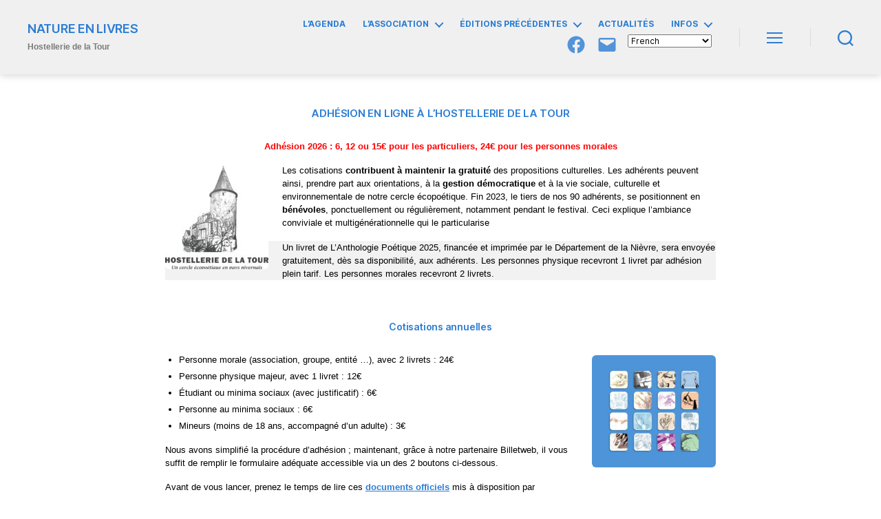

--- FILE ---
content_type: text/html; charset=UTF-8
request_url: https://natureenlivres.fr/menu-association/adhesion-en-ligne-a-hdlt/
body_size: 38970
content:
<!DOCTYPE html>

<html class="no-js" lang="fr-FR">

	<head>

		<meta charset="UTF-8">
		<meta name="viewport" content="width=device-width, initial-scale=1.0" >

		<link rel="profile" href="https://gmpg.org/xfn/11">

		<title>Adhésion en ligne à l&rsquo;Hostellerie de la Tour &#8211; NATURE EN LIVRES</title>
<meta name='robots' content='max-image-preview:large' />
<link rel='dns-prefetch' href='//www.googletagmanager.com' />
<link rel="alternate" type="application/rss+xml" title="NATURE EN LIVRES &raquo; Flux" href="https://natureenlivres.fr/feed/" />
<link rel="alternate" type="application/rss+xml" title="NATURE EN LIVRES &raquo; Flux des commentaires" href="https://natureenlivres.fr/comments/feed/" />
<link rel="alternate" title="oEmbed (JSON)" type="application/json+oembed" href="https://natureenlivres.fr/wp-json/oembed/1.0/embed?url=https%3A%2F%2Fnatureenlivres.fr%2Fmenu-association%2Fadhesion-en-ligne-a-hdlt%2F" />
<link rel="alternate" title="oEmbed (XML)" type="text/xml+oembed" href="https://natureenlivres.fr/wp-json/oembed/1.0/embed?url=https%3A%2F%2Fnatureenlivres.fr%2Fmenu-association%2Fadhesion-en-ligne-a-hdlt%2F&#038;format=xml" />
<style id='wp-img-auto-sizes-contain-inline-css'>
img:is([sizes=auto i],[sizes^="auto," i]){contain-intrinsic-size:3000px 1500px}
/*# sourceURL=wp-img-auto-sizes-contain-inline-css */
</style>
<link rel='stylesheet' id='ugb-style-css-css' href='https://natureenlivres.fr/wp-content/plugins/stackable-ultimate-gutenberg-blocks/dist/frontend_blocks.css?ver=3.19.6' media='all' />
<style id='ugb-style-css-inline-css'>
:root {--stk-block-width-default-detected: 800px;}
/*# sourceURL=ugb-style-css-inline-css */
</style>
<link rel='stylesheet' id='ugb-style-css-responsive-css' href='https://natureenlivres.fr/wp-content/plugins/stackable-ultimate-gutenberg-blocks/dist/frontend_blocks_responsive.css?ver=3.19.6' media='all' />
<style id='ugb-style-css-nodep-inline-css'>
/* Global Color Schemes (background-scheme-default-3) */
.stk--background-scheme--scheme-default-3{--stk-block-background-color:#0f0e17;--stk-heading-color:#fffffe;--stk-text-color:#fffffe;--stk-link-color:#f00069;--stk-accent-color:#f00069;--stk-subtitle-color:#f00069;--stk-button-background-color:#f00069;--stk-button-text-color:#fffffe;--stk-button-outline-color:#fffffe;}
/* Global Color Schemes (container-scheme-default-3) */
.stk--container-scheme--scheme-default-3{--stk-container-background-color:#0f0e17;--stk-heading-color:#fffffe;--stk-text-color:#fffffe;--stk-link-color:#f00069;--stk-accent-color:#f00069;--stk-subtitle-color:#f00069;--stk-button-background-color:#f00069;--stk-button-text-color:#fffffe;--stk-button-outline-color:#fffffe;}
/* Global Preset Controls */
:root{--stk--preset--font-size--small:var(--wp--preset--font-size--small);--stk--preset--font-size--normal:var(--wp--preset--font-size--normal);--stk--preset--font-size--medium:var(--wp--preset--font-size--medium);--stk--preset--font-size--large:var(--wp--preset--font-size--large);--stk--preset--font-size--larger:var(--wp--preset--font-size--larger);--stk--preset--font-size--h6:var(--wp--preset--font-size--h6);--stk--preset--font-size--h5:var(--wp--preset--font-size--h5);--stk--preset--font-size--h4:var(--wp--preset--font-size--h4);--stk--preset--font-size--h3:var(--wp--preset--font-size--h3);--stk--preset--font-size--h2:var(--wp--preset--font-size--h2);--stk--preset--font-size--h1:var(--wp--preset--font-size--h1);--stk--preset--spacing--20:var(--wp--preset--spacing--20);--stk--preset--spacing--30:var(--wp--preset--spacing--30);--stk--preset--spacing--40:var(--wp--preset--spacing--40);--stk--preset--spacing--50:var(--wp--preset--spacing--50);--stk--preset--spacing--60:var(--wp--preset--spacing--60);--stk--preset--spacing--70:var(--wp--preset--spacing--70);--stk--preset--spacing--80:var(--wp--preset--spacing--80);}
/*# sourceURL=ugb-style-css-nodep-inline-css */
</style>
<style id='wp-emoji-styles-inline-css'>

	img.wp-smiley, img.emoji {
		display: inline !important;
		border: none !important;
		box-shadow: none !important;
		height: 1em !important;
		width: 1em !important;
		margin: 0 0.07em !important;
		vertical-align: -0.1em !important;
		background: none !important;
		padding: 0 !important;
	}
/*# sourceURL=wp-emoji-styles-inline-css */
</style>
<link rel='stylesheet' id='wp-block-library-css' href='https://natureenlivres.fr/wp-includes/css/dist/block-library/style.min.css?ver=6.9' media='all' />
<style id='classic-theme-styles-inline-css'>
/*! This file is auto-generated */
.wp-block-button__link{color:#fff;background-color:#32373c;border-radius:9999px;box-shadow:none;text-decoration:none;padding:calc(.667em + 2px) calc(1.333em + 2px);font-size:1.125em}.wp-block-file__button{background:#32373c;color:#fff;text-decoration:none}
/*# sourceURL=/wp-includes/css/classic-themes.min.css */
</style>
<link rel='stylesheet' id='ugb-style-css-v2-css' href='https://natureenlivres.fr/wp-content/plugins/stackable-ultimate-gutenberg-blocks/dist/deprecated/frontend_blocks_deprecated_v2.css?ver=3.19.6' media='all' />
<style id='ugb-style-css-v2-inline-css'>
:root {--stk-block-width-default-detected: 800px;}
:root {
			--content-width: 800px;
		}
/*# sourceURL=ugb-style-css-v2-inline-css */
</style>
<style id='filebird-block-filebird-gallery-style-inline-css'>
ul.filebird-block-filebird-gallery{margin:auto!important;padding:0!important;width:100%}ul.filebird-block-filebird-gallery.layout-grid{display:grid;grid-gap:20px;align-items:stretch;grid-template-columns:repeat(var(--columns),1fr);justify-items:stretch}ul.filebird-block-filebird-gallery.layout-grid li img{border:1px solid #ccc;box-shadow:2px 2px 6px 0 rgba(0,0,0,.3);height:100%;max-width:100%;-o-object-fit:cover;object-fit:cover;width:100%}ul.filebird-block-filebird-gallery.layout-masonry{-moz-column-count:var(--columns);-moz-column-gap:var(--space);column-gap:var(--space);-moz-column-width:var(--min-width);columns:var(--min-width) var(--columns);display:block;overflow:auto}ul.filebird-block-filebird-gallery.layout-masonry li{margin-bottom:var(--space)}ul.filebird-block-filebird-gallery li{list-style:none}ul.filebird-block-filebird-gallery li figure{height:100%;margin:0;padding:0;position:relative;width:100%}ul.filebird-block-filebird-gallery li figure figcaption{background:linear-gradient(0deg,rgba(0,0,0,.7),rgba(0,0,0,.3) 70%,transparent);bottom:0;box-sizing:border-box;color:#fff;font-size:.8em;margin:0;max-height:100%;overflow:auto;padding:3em .77em .7em;position:absolute;text-align:center;width:100%;z-index:2}ul.filebird-block-filebird-gallery li figure figcaption a{color:inherit}.fb-block-hover-animation-zoomIn figure{overflow:hidden}.fb-block-hover-animation-zoomIn figure img{transform:scale(1);transition:.3s ease-in-out}.fb-block-hover-animation-zoomIn figure:hover img{transform:scale(1.3)}.fb-block-hover-animation-shine figure{overflow:hidden;position:relative}.fb-block-hover-animation-shine figure:before{background:linear-gradient(90deg,hsla(0,0%,100%,0) 0,hsla(0,0%,100%,.3));content:"";display:block;height:100%;left:-75%;position:absolute;top:0;transform:skewX(-25deg);width:50%;z-index:2}.fb-block-hover-animation-shine figure:hover:before{animation:shine .75s}@keyframes shine{to{left:125%}}.fb-block-hover-animation-opacity figure{overflow:hidden}.fb-block-hover-animation-opacity figure img{opacity:1;transition:.3s ease-in-out}.fb-block-hover-animation-opacity figure:hover img{opacity:.5}.fb-block-hover-animation-grayscale figure img{filter:grayscale(100%);transition:.3s ease-in-out}.fb-block-hover-animation-grayscale figure:hover img{filter:grayscale(0)}

/*# sourceURL=https://natureenlivres.fr/wp-content/plugins/filebird-pro/blocks/filebird-gallery/build/style-index.css */
</style>
<link rel='stylesheet' id='twentig-blocks-css' href='https://natureenlivres.fr/wp-content/plugins/twentig/dist/style-index.css?ver=d5575cd466f335729583' media='all' />
<style id='twentig-blocks-inline-css'>
@media (width < 700px) { .tw-sm-hidden { display: none !important; }}@media (700px <= width < 1024px) { .tw-md-hidden { display: none !important; }}@media (width >= 1024px) { .tw-lg-hidden { display: none !important; }}
.tw-mt-0{margin-top:0px!important;}.tw-mb-0{margin-bottom:0px!important;}.tw-mt-1{margin-top:5px!important;}.tw-mb-1{margin-bottom:5px!important;}.tw-mt-2{margin-top:10px!important;}.tw-mb-2{margin-bottom:10px!important;}.tw-mt-3{margin-top:15px!important;}.tw-mb-3{margin-bottom:15px!important;}.tw-mt-4{margin-top:20px!important;}.tw-mb-4{margin-bottom:20px!important;}.tw-mt-5{margin-top:30px!important;}.tw-mb-5{margin-bottom:30px!important;}.tw-mt-6{margin-top:40px!important;}.tw-mb-6{margin-bottom:40px!important;}.tw-mt-7{margin-top:50px!important;}.tw-mb-7{margin-bottom:50px!important;}.tw-mt-8{margin-top:60px!important;}.tw-mb-8{margin-bottom:60px!important;}.tw-mt-9{margin-top:80px!important;}.tw-mb-9{margin-bottom:80px!important;}.tw-mt-10{margin-top:100px!important;}.tw-mb-10{margin-bottom:100px!important;}.tw-mt-auto{margin-top:auto!important;}.tw-mb-auto{margin-bottom:auto!important;}
/*# sourceURL=twentig-blocks-inline-css */
</style>
<style id='global-styles-inline-css'>
:root{--wp--preset--aspect-ratio--square: 1;--wp--preset--aspect-ratio--4-3: 4/3;--wp--preset--aspect-ratio--3-4: 3/4;--wp--preset--aspect-ratio--3-2: 3/2;--wp--preset--aspect-ratio--2-3: 2/3;--wp--preset--aspect-ratio--16-9: 16/9;--wp--preset--aspect-ratio--9-16: 9/16;--wp--preset--color--black: #000000;--wp--preset--color--cyan-bluish-gray: #abb8c3;--wp--preset--color--white: #ffffff;--wp--preset--color--pale-pink: #f78da7;--wp--preset--color--vivid-red: #cf2e2e;--wp--preset--color--luminous-vivid-orange: #ff6900;--wp--preset--color--luminous-vivid-amber: #fcb900;--wp--preset--color--light-green-cyan: #7bdcb5;--wp--preset--color--vivid-green-cyan: #00d084;--wp--preset--color--pale-cyan-blue: #8ed1fc;--wp--preset--color--vivid-cyan-blue: #0693e3;--wp--preset--color--vivid-purple: #9b51e0;--wp--preset--color--accent: #2c7dd3;--wp--preset--color--primary: #000000;--wp--preset--color--secondary: #6d6d6d;--wp--preset--color--subtle-background: #f2f2f2;--wp--preset--color--background: #ffffff;--wp--preset--gradient--vivid-cyan-blue-to-vivid-purple: linear-gradient(135deg,rgb(6,147,227) 0%,rgb(155,81,224) 100%);--wp--preset--gradient--light-green-cyan-to-vivid-green-cyan: linear-gradient(135deg,rgb(122,220,180) 0%,rgb(0,208,130) 100%);--wp--preset--gradient--luminous-vivid-amber-to-luminous-vivid-orange: linear-gradient(135deg,rgb(252,185,0) 0%,rgb(255,105,0) 100%);--wp--preset--gradient--luminous-vivid-orange-to-vivid-red: linear-gradient(135deg,rgb(255,105,0) 0%,rgb(207,46,46) 100%);--wp--preset--gradient--very-light-gray-to-cyan-bluish-gray: linear-gradient(135deg,rgb(238,238,238) 0%,rgb(169,184,195) 100%);--wp--preset--gradient--cool-to-warm-spectrum: linear-gradient(135deg,rgb(74,234,220) 0%,rgb(151,120,209) 20%,rgb(207,42,186) 40%,rgb(238,44,130) 60%,rgb(251,105,98) 80%,rgb(254,248,76) 100%);--wp--preset--gradient--blush-light-purple: linear-gradient(135deg,rgb(255,206,236) 0%,rgb(152,150,240) 100%);--wp--preset--gradient--blush-bordeaux: linear-gradient(135deg,rgb(254,205,165) 0%,rgb(254,45,45) 50%,rgb(107,0,62) 100%);--wp--preset--gradient--luminous-dusk: linear-gradient(135deg,rgb(255,203,112) 0%,rgb(199,81,192) 50%,rgb(65,88,208) 100%);--wp--preset--gradient--pale-ocean: linear-gradient(135deg,rgb(255,245,203) 0%,rgb(182,227,212) 50%,rgb(51,167,181) 100%);--wp--preset--gradient--electric-grass: linear-gradient(135deg,rgb(202,248,128) 0%,rgb(113,206,126) 100%);--wp--preset--gradient--midnight: linear-gradient(135deg,rgb(2,3,129) 0%,rgb(40,116,252) 100%);--wp--preset--font-size--small: 16px;--wp--preset--font-size--medium: 21px;--wp--preset--font-size--large: 24px;--wp--preset--font-size--x-large: 42px;--wp--preset--font-size--normal: 19px;--wp--preset--font-size--larger: 28px;--wp--preset--font-size--h-6: 18.01px;--wp--preset--font-size--h-5: 24.01px;--wp--preset--font-size--h-4: 32.01px;--wp--preset--font-size--h-3: 40.01px;--wp--preset--font-size--h-2: 48.01px;--wp--preset--font-size--h-1: 56px;--wp--preset--spacing--20: 0.44rem;--wp--preset--spacing--30: 0.67rem;--wp--preset--spacing--40: 1rem;--wp--preset--spacing--50: 1.5rem;--wp--preset--spacing--60: 2.25rem;--wp--preset--spacing--70: 3.38rem;--wp--preset--spacing--80: 5.06rem;--wp--preset--shadow--natural: 6px 6px 9px rgba(0, 0, 0, 0.2);--wp--preset--shadow--deep: 12px 12px 50px rgba(0, 0, 0, 0.4);--wp--preset--shadow--sharp: 6px 6px 0px rgba(0, 0, 0, 0.2);--wp--preset--shadow--outlined: 6px 6px 0px -3px rgb(255, 255, 255), 6px 6px rgb(0, 0, 0);--wp--preset--shadow--crisp: 6px 6px 0px rgb(0, 0, 0);}:root :where(.is-layout-flow) > :first-child{margin-block-start: 0;}:root :where(.is-layout-flow) > :last-child{margin-block-end: 0;}:root :where(.is-layout-flow) > *{margin-block-start: 24px;margin-block-end: 0;}:root :where(.is-layout-constrained) > :first-child{margin-block-start: 0;}:root :where(.is-layout-constrained) > :last-child{margin-block-end: 0;}:root :where(.is-layout-constrained) > *{margin-block-start: 24px;margin-block-end: 0;}:root :where(.is-layout-flex){gap: 24px;}:root :where(.is-layout-grid){gap: 24px;}body .is-layout-flex{display: flex;}.is-layout-flex{flex-wrap: wrap;align-items: center;}.is-layout-flex > :is(*, div){margin: 0;}body .is-layout-grid{display: grid;}.is-layout-grid > :is(*, div){margin: 0;}.has-black-color{color: var(--wp--preset--color--black) !important;}.has-cyan-bluish-gray-color{color: var(--wp--preset--color--cyan-bluish-gray) !important;}.has-white-color{color: var(--wp--preset--color--white) !important;}.has-pale-pink-color{color: var(--wp--preset--color--pale-pink) !important;}.has-vivid-red-color{color: var(--wp--preset--color--vivid-red) !important;}.has-luminous-vivid-orange-color{color: var(--wp--preset--color--luminous-vivid-orange) !important;}.has-luminous-vivid-amber-color{color: var(--wp--preset--color--luminous-vivid-amber) !important;}.has-light-green-cyan-color{color: var(--wp--preset--color--light-green-cyan) !important;}.has-vivid-green-cyan-color{color: var(--wp--preset--color--vivid-green-cyan) !important;}.has-pale-cyan-blue-color{color: var(--wp--preset--color--pale-cyan-blue) !important;}.has-vivid-cyan-blue-color{color: var(--wp--preset--color--vivid-cyan-blue) !important;}.has-vivid-purple-color{color: var(--wp--preset--color--vivid-purple) !important;}.has-accent-color{color: var(--wp--preset--color--accent) !important;}.has-primary-color{color: var(--wp--preset--color--primary) !important;}.has-secondary-color{color: var(--wp--preset--color--secondary) !important;}.has-subtle-background-color{color: var(--wp--preset--color--subtle-background) !important;}.has-background-color{color: var(--wp--preset--color--background) !important;}.has-black-background-color{background-color: var(--wp--preset--color--black) !important;}.has-cyan-bluish-gray-background-color{background-color: var(--wp--preset--color--cyan-bluish-gray) !important;}.has-white-background-color{background-color: var(--wp--preset--color--white) !important;}.has-pale-pink-background-color{background-color: var(--wp--preset--color--pale-pink) !important;}.has-vivid-red-background-color{background-color: var(--wp--preset--color--vivid-red) !important;}.has-luminous-vivid-orange-background-color{background-color: var(--wp--preset--color--luminous-vivid-orange) !important;}.has-luminous-vivid-amber-background-color{background-color: var(--wp--preset--color--luminous-vivid-amber) !important;}.has-light-green-cyan-background-color{background-color: var(--wp--preset--color--light-green-cyan) !important;}.has-vivid-green-cyan-background-color{background-color: var(--wp--preset--color--vivid-green-cyan) !important;}.has-pale-cyan-blue-background-color{background-color: var(--wp--preset--color--pale-cyan-blue) !important;}.has-vivid-cyan-blue-background-color{background-color: var(--wp--preset--color--vivid-cyan-blue) !important;}.has-vivid-purple-background-color{background-color: var(--wp--preset--color--vivid-purple) !important;}.has-accent-background-color{background-color: var(--wp--preset--color--accent) !important;}.has-primary-background-color{background-color: var(--wp--preset--color--primary) !important;}.has-secondary-background-color{background-color: var(--wp--preset--color--secondary) !important;}.has-subtle-background-background-color{background-color: var(--wp--preset--color--subtle-background) !important;}.has-background-background-color{background-color: var(--wp--preset--color--background) !important;}.has-black-border-color{border-color: var(--wp--preset--color--black) !important;}.has-cyan-bluish-gray-border-color{border-color: var(--wp--preset--color--cyan-bluish-gray) !important;}.has-white-border-color{border-color: var(--wp--preset--color--white) !important;}.has-pale-pink-border-color{border-color: var(--wp--preset--color--pale-pink) !important;}.has-vivid-red-border-color{border-color: var(--wp--preset--color--vivid-red) !important;}.has-luminous-vivid-orange-border-color{border-color: var(--wp--preset--color--luminous-vivid-orange) !important;}.has-luminous-vivid-amber-border-color{border-color: var(--wp--preset--color--luminous-vivid-amber) !important;}.has-light-green-cyan-border-color{border-color: var(--wp--preset--color--light-green-cyan) !important;}.has-vivid-green-cyan-border-color{border-color: var(--wp--preset--color--vivid-green-cyan) !important;}.has-pale-cyan-blue-border-color{border-color: var(--wp--preset--color--pale-cyan-blue) !important;}.has-vivid-cyan-blue-border-color{border-color: var(--wp--preset--color--vivid-cyan-blue) !important;}.has-vivid-purple-border-color{border-color: var(--wp--preset--color--vivid-purple) !important;}.has-accent-border-color{border-color: var(--wp--preset--color--accent) !important;}.has-primary-border-color{border-color: var(--wp--preset--color--primary) !important;}.has-secondary-border-color{border-color: var(--wp--preset--color--secondary) !important;}.has-subtle-background-border-color{border-color: var(--wp--preset--color--subtle-background) !important;}.has-background-border-color{border-color: var(--wp--preset--color--background) !important;}.has-vivid-cyan-blue-to-vivid-purple-gradient-background{background: var(--wp--preset--gradient--vivid-cyan-blue-to-vivid-purple) !important;}.has-light-green-cyan-to-vivid-green-cyan-gradient-background{background: var(--wp--preset--gradient--light-green-cyan-to-vivid-green-cyan) !important;}.has-luminous-vivid-amber-to-luminous-vivid-orange-gradient-background{background: var(--wp--preset--gradient--luminous-vivid-amber-to-luminous-vivid-orange) !important;}.has-luminous-vivid-orange-to-vivid-red-gradient-background{background: var(--wp--preset--gradient--luminous-vivid-orange-to-vivid-red) !important;}.has-very-light-gray-to-cyan-bluish-gray-gradient-background{background: var(--wp--preset--gradient--very-light-gray-to-cyan-bluish-gray) !important;}.has-cool-to-warm-spectrum-gradient-background{background: var(--wp--preset--gradient--cool-to-warm-spectrum) !important;}.has-blush-light-purple-gradient-background{background: var(--wp--preset--gradient--blush-light-purple) !important;}.has-blush-bordeaux-gradient-background{background: var(--wp--preset--gradient--blush-bordeaux) !important;}.has-luminous-dusk-gradient-background{background: var(--wp--preset--gradient--luminous-dusk) !important;}.has-pale-ocean-gradient-background{background: var(--wp--preset--gradient--pale-ocean) !important;}.has-electric-grass-gradient-background{background: var(--wp--preset--gradient--electric-grass) !important;}.has-midnight-gradient-background{background: var(--wp--preset--gradient--midnight) !important;}.has-small-font-size{font-size: var(--wp--preset--font-size--small) !important;}.has-medium-font-size{font-size: var(--wp--preset--font-size--medium) !important;}.has-large-font-size{font-size: var(--wp--preset--font-size--large) !important;}.has-x-large-font-size{font-size: var(--wp--preset--font-size--x-large) !important;}.has-normal-font-size{font-size: var(--wp--preset--font-size--normal) !important;}.has-larger-font-size{font-size: var(--wp--preset--font-size--larger) !important;}.has-h-6-font-size{font-size: var(--wp--preset--font-size--h-6) !important;}.has-h-5-font-size{font-size: var(--wp--preset--font-size--h-5) !important;}.has-h-4-font-size{font-size: var(--wp--preset--font-size--h-4) !important;}.has-h-3-font-size{font-size: var(--wp--preset--font-size--h-3) !important;}.has-h-2-font-size{font-size: var(--wp--preset--font-size--h-2) !important;}.has-h-1-font-size{font-size: var(--wp--preset--font-size--h-1) !important;}
:root :where(.wp-block-pullquote){font-size: 1.5em;line-height: 1.6;}
/*# sourceURL=global-styles-inline-css */
</style>
<link rel='stylesheet' id='contact-form-7-css' href='https://natureenlivres.fr/wp-content/plugins/contact-form-7/includes/css/styles.css?ver=6.1.4' media='all' />
<link rel='stylesheet' id='mgl-css-css' href='https://natureenlivres.fr/wp-content/plugins/meow-gallery/app/style.min.css?ver=1769520258' media='all' />
<link rel='stylesheet' id='parent-style-css' href='https://natureenlivres.fr/wp-content/themes/twentytwenty/style.css?ver=6.9' media='all' />
<link rel='stylesheet' id='child-style-css' href='https://natureenlivres.fr/wp-content/themes/twentytwenty-hdlt/style.css?ver=6.9' media='all' />
<link rel='stylesheet' id='twentytwenty-style-css' href='https://natureenlivres.fr/wp-content/themes/twentytwenty-hdlt/style.css?ver=6.9' media='all' />
<style id='twentytwenty-style-inline-css'>
.color-accent,.color-accent-hover:hover,.color-accent-hover:focus,:root .has-accent-color,.has-drop-cap:not(:focus):first-letter,.wp-block-button.is-style-outline,a { color: #2c7dd3; }blockquote,.border-color-accent,.border-color-accent-hover:hover,.border-color-accent-hover:focus { border-color: #2c7dd3; }button,.button,.faux-button,.wp-block-button__link,.wp-block-file .wp-block-file__button,input[type="button"],input[type="reset"],input[type="submit"],.bg-accent,.bg-accent-hover:hover,.bg-accent-hover:focus,:root .has-accent-background-color,.comment-reply-link { background-color: #2c7dd3; }.fill-children-accent,.fill-children-accent * { fill: #2c7dd3; }:root .has-background-color,button,.button,.faux-button,.wp-block-button__link,.wp-block-file__button,input[type="button"],input[type="reset"],input[type="submit"],.wp-block-button,.comment-reply-link,.has-background.has-primary-background-color:not(.has-text-color),.has-background.has-primary-background-color *:not(.has-text-color),.has-background.has-accent-background-color:not(.has-text-color),.has-background.has-accent-background-color *:not(.has-text-color) { color: #ffffff; }:root .has-background-background-color { background-color: #ffffff; }body,.entry-title a,:root .has-primary-color { color: #000000; }:root .has-primary-background-color { background-color: #000000; }cite,figcaption,.wp-caption-text,.post-meta,.entry-content .wp-block-archives li,.entry-content .wp-block-categories li,.entry-content .wp-block-latest-posts li,.wp-block-latest-comments__comment-date,.wp-block-latest-posts__post-date,.wp-block-embed figcaption,.wp-block-image figcaption,.wp-block-pullquote cite,.comment-metadata,.comment-respond .comment-notes,.comment-respond .logged-in-as,.pagination .dots,.entry-content hr:not(.has-background),hr.styled-separator,:root .has-secondary-color { color: #6d6d6d; }:root .has-secondary-background-color { background-color: #6d6d6d; }pre,fieldset,input,textarea,table,table *,hr { border-color: #dbdbdb; }caption,code,code,kbd,samp,.wp-block-table.is-style-stripes tbody tr:nth-child(odd),:root .has-subtle-background-background-color { background-color: #dbdbdb; }.wp-block-table.is-style-stripes { border-bottom-color: #dbdbdb; }.wp-block-latest-posts.is-grid li { border-top-color: #dbdbdb; }:root .has-subtle-background-color { color: #dbdbdb; }body:not(.overlay-header) .primary-menu > li > a,body:not(.overlay-header) .primary-menu > li > .icon,.modal-menu a,.footer-menu a, .footer-widgets a:where(:not(.wp-block-button__link)),#site-footer .wp-block-button.is-style-outline,.wp-block-pullquote:before,.singular:not(.overlay-header) .entry-header a,.archive-header a,.header-footer-group .color-accent,.header-footer-group .color-accent-hover:hover { color: #2c7dd3; }.social-icons a,#site-footer button:not(.toggle),#site-footer .button,#site-footer .faux-button,#site-footer .wp-block-button__link,#site-footer .wp-block-file__button,#site-footer input[type="button"],#site-footer input[type="reset"],#site-footer input[type="submit"],.primary-menu .social-menu a, .footer-widgets .faux-button, .footer-widgets .wp-block-button__link, .footer-widgets input[type="submit"], #site-header ul.primary-menu li.menu-button > a, .menu-modal ul.modal-menu > li.menu-button > .ancestor-wrapper > a { background-color: #2c7dd3; }.social-icons a,body:not(.overlay-header) .primary-menu ul,.header-footer-group button,.header-footer-group .button,.header-footer-group .faux-button,.header-footer-group .wp-block-button:not(.is-style-outline) .wp-block-button__link,.header-footer-group .wp-block-file__button,.header-footer-group input[type="button"],.header-footer-group input[type="reset"],.header-footer-group input[type="submit"],#site-header ul.primary-menu li.menu-button > a, .menu-modal ul.modal-menu > li.menu-button > .ancestor-wrapper > a { color: #ffffff; }#site-header,.footer-nav-widgets-wrapper,#site-footer,.menu-modal,.menu-modal-inner,.search-modal-inner,.archive-header,.singular .entry-header,.singular .featured-media:before,.wp-block-pullquote:before { background-color: #ffffff; }.header-footer-group,body:not(.overlay-header) #site-header .toggle,.menu-modal .toggle { color: #000000; }body:not(.overlay-header) .primary-menu ul { background-color: #000000; }body:not(.overlay-header) .primary-menu > li > ul:after { border-bottom-color: #000000; }body:not(.overlay-header) .primary-menu ul ul:after { border-left-color: #000000; }.site-description,body:not(.overlay-header) .toggle-inner .toggle-text,.widget .post-date,.widget .rss-date,.widget_archive li,.widget_categories li,.widget cite,.widget_pages li,.widget_meta li,.widget_nav_menu li,.powered-by-wordpress,.footer-credits .privacy-policy,.to-the-top,.singular .entry-header .post-meta,.singular:not(.overlay-header) .entry-header .post-meta a { color: #6d6d6d; }.header-footer-group pre,.header-footer-group fieldset,.header-footer-group input,.header-footer-group textarea,.header-footer-group table,.header-footer-group table *,.footer-nav-widgets-wrapper,#site-footer,.menu-modal nav *,.footer-widgets-outer-wrapper,.footer-top,body.tw-header-border:not(.overlay-header) #site-header, body.tw-header-border.has-header-opaque #site-header, .tw-footer-widgets-row .footer-widgets.column-two { border-color: #dbdbdb; }.header-footer-group table caption,body:not(.overlay-header) .header-inner .toggle-wrapper::before { background-color: #dbdbdb; }
/*# sourceURL=twentytwenty-style-inline-css */
</style>
<link rel='stylesheet' id='twentytwenty-fonts-css' href='https://natureenlivres.fr/wp-content/themes/twentytwenty/assets/css/font-inter.css?ver=6.9' media='all' />
<link rel='stylesheet' id='twentytwenty-print-style-css' href='https://natureenlivres.fr/wp-content/themes/twentytwenty/print.css?ver=6.9' media='print' />
<link rel='stylesheet' id='slb_core-css' href='https://natureenlivres.fr/wp-content/plugins/simple-lightbox/client/css/app.css?ver=2.9.4' media='all' />
<link rel='stylesheet' id='twentig-twentytwenty-css' href='https://natureenlivres.fr/wp-content/plugins/twentig/dist/css/twentytwenty/style.css?ver=1.9.7' media='all' />
<style id='twentig-twentytwenty-inline-css'>
 body,.entry-content,.entry-content p,.entry-content ol,.entry-content ul,.widget_text p,.widget_text ol,.widget_text ul,.widget-content .rssSummary,.comment-content p,.entry-content .wp-block-latest-posts__post-excerpt,.entry-content .wp-block-latest-posts__post-full-content,.has-drop-cap:not(:focus):first-letter{font-family:-apple-system,BlinkMacSystemFont,"Segoe UI","Helvetica Neue",Helvetica,sans-serif}h1,h2,h3,h4,h5,h6,.entry-content h1,.entry-content h2,.entry-content h3,.entry-content h4,.entry-content h5,.entry-content h6,.faux-heading,.site-title,.pagination-single a,.entry-content .wp-block-latest-posts li>a{font-family:'Inter var',-apple-system,BlinkMacSystemFont,'Helvetica Neue',Helvetica,sans-serif}ul.primary-menu,ul.modal-menu{font-family:'Inter var',-apple-system,BlinkMacSystemFont,'Helvetica Neue',Helvetica,sans-serif}.intro-text,input,textarea,select,button,.button,.faux-button,.wp-block-button__link,.wp-block-file__button,.entry-content .wp-block-file,.primary-menu li.menu-button>a,.entry-content .wp-block-pullquote,.entry-content .wp-block-quote.is-style-large,.entry-content .wp-block-quote.is-style-tw-large-icon,.entry-content cite,.entry-content figcaption,.wp-caption-text,.entry-content .wp-caption-text,.widget-content cite,.widget-content figcaption,.widget-content .wp-caption-text,.entry-categories,.post-meta,.comment-meta,.comment-footer-meta,.author-bio,.comment-respond p.comment-notes,.comment-respond p.logged-in-as,.entry-content .wp-block-archives,.entry-content .wp-block-categories,.entry-content .wp-block-latest-posts,.entry-content .wp-block-latest-comments,p.comment-awaiting-moderation,.pagination,#site-footer,.widget:not(.widget-text),.footer-menu,label,.toggle .toggle-text{font-family:'Inter var',-apple-system,BlinkMacSystemFont,'Helvetica Neue',Helvetica,sans-serif}table{font-size:inherit}h1,.heading-size-1,h2,h3,h4,h5,h6,.faux-heading,.archive-title,.site-title,.pagination-single a,.entry-content .wp-block-latest-posts li>a{font-weight:600}#site-header .site-title{font-weight:700}ul.primary-menu,ul.modal-menu>li .ancestor-wrapper a{font-weight:500}:root{--wp--preset--color--subtle-background:#f2f2f2}:root .has-subtle-background-background-color{background-color:#f2f2f2}:root .has-subtle-background-color.has-text-color{color:#f2f2f2}.wpcf7-form p{margin-bottom:2.5rem}span.wpcf7-form-control-wrap{display:block;margin-top:5px}div.wpcf7 .ajax-loader,div.wpcf7 wpcf7-spinner{margin-left:20px;vertical-align:text-top}.wpcf7-not-valid-tip{font-size:1.4rem;margin-top:5px;color:#eb0017}.wpcf7 form .wpcf7-response-output{margin:40px 0 0;border:0;padding:0;color:#eb0017}.wpcf7 form.sent .wpcf7-response-output{color:currentcolor}.wpcf7-list-item.first{margin-left:0}.wpcf7-list-item input[type="radio"],.wpcf7-list-item input[type="checkbox"]{margin:0;top:initial}.wpcf7-list-item label{display:flex;align-items:center}input + .wpcf7-list-item-label,.wpcf7-list-item-label + input[type="radio"],.wpcf7-list-item-label + input[type="checkbox"]{margin-left:10px}
/*# sourceURL=twentig-twentytwenty-inline-css */
</style>
<script id="ugb-block-frontend-js-v2-js-extra">
var stackable = {"restUrl":"https://natureenlivres.fr/wp-json/"};
//# sourceURL=ugb-block-frontend-js-v2-js-extra
</script>
<script src="https://natureenlivres.fr/wp-content/plugins/stackable-ultimate-gutenberg-blocks/dist/deprecated/frontend_blocks_deprecated_v2.js?ver=3.19.6" id="ugb-block-frontend-js-v2-js"></script>
<script src="https://natureenlivres.fr/wp-content/themes/twentytwenty/assets/js/index.js?ver=6.9" id="twentytwenty-js-js" defer data-wp-strategy="defer"></script>
<script src="https://natureenlivres.fr/wp-content/plugins/twentig/dist/js/classic/twentig-twentytwenty.js?ver=1.9.7" id="twentig-twentytwenty-js"></script>

<!-- Extrait de code de la balise Google (gtag.js) ajouté par Site Kit -->
<!-- Extrait Google Analytics ajouté par Site Kit -->
<script src="https://www.googletagmanager.com/gtag/js?id=GT-K55MLCL8" id="google_gtagjs-js" async></script>
<script id="google_gtagjs-js-after">
window.dataLayer = window.dataLayer || [];function gtag(){dataLayer.push(arguments);}
gtag("set","linker",{"domains":["natureenlivres.fr"]});
gtag("js", new Date());
gtag("set", "developer_id.dZTNiMT", true);
gtag("config", "GT-K55MLCL8");
//# sourceURL=google_gtagjs-js-after
</script>
<link rel="https://api.w.org/" href="https://natureenlivres.fr/wp-json/" /><link rel="alternate" title="JSON" type="application/json" href="https://natureenlivres.fr/wp-json/wp/v2/pages/15048" /><link rel="EditURI" type="application/rsd+xml" title="RSD" href="https://natureenlivres.fr/xmlrpc.php?rsd" />
<meta name="generator" content="WordPress 6.9" />
<link rel="canonical" href="https://natureenlivres.fr/menu-association/adhesion-en-ligne-a-hdlt/" />
<link rel='shortlink' href='https://natureenlivres.fr/?p=15048' />
<meta name="generator" content="Site Kit by Google 1.171.0" /><!--Customizer CSS-->
<style type="text/css">
.powered-by-wordpress a {
    color: #2c7dd3;
}
body, .entry-title a, :root .has-primary-color { color: #000000; }#site-header, .menu-modal-inner, .search-modal-inner { background-color: #f0f0f0; }.site-description { font-size:1.2rem; }.site-description { font-weight: 500; }.site-description, .overlay-header .site-description { color: #7a7a7a; }.site-title {
    font-size: 1.575rem;
}
@media (min-width: 700px) {
    .site-title {
        font-size: 1.8rem;
    }
}
.site-title a { font-weight: 600; }.site-title a { color: #2c7dd3; }ul.primary-menu, .modal-menu a { text-transform: capitalize; }ul.primary-menu { font-size:1.2rem; }.modal-menu > li > a, .modal-menu > li > .ancestor-wrapper > a {
    font-size: 1.1666666666667rem;
}
@media (min-width: 700px) {
    .modal-menu > li > a, .modal-menu > li > .ancestor-wrapper > a {
        font-size: 1.4rem;
    }
}
ul.primary-menu, .modal-menu > li > a, .modal-menu > li > .ancestor-wrapper > a { font-weight: 900; }body:not(.overlay-header) .primary-menu > li > a, body:not(.overlay-header) #site-header .toggle, body:not(.overlay-header) .toggle-inner .toggle-text, .modal-menu a, .modal-menu ul li a, body:not(.overlay-header) .primary-menu > li > .icon { color: #2c7dd3; }body:not(.overlay-header) .primary-menu > li > a:hover, body:not(.overlay-header) #site-header .toggle:hover, body:not(.overlay-header) .toggle-inner .toggle-text:hover, .modal-menu a:hover, .modal-menu ul li a:hover { color: #4e8ed3; }body:not(.overlay-header) .primary-menu ul, .primary-menu ul { background-color: #dddddd; }body:not(.overlay-header) .primary-menu > li > ul:after, .primary-menu > li > ul:after { border-bottom-color: #dddddd; }body:not(.overlay-header) .primary-menu ul ul:after, .primary-menu ul ul:after { border-left-color: #dddddd; }.primary-menu ul a { color: #7a7a7a; }.primary-menu ul a:hover { color: #2c7dd3; }#site-content .archive-header-inner { max-width: 100%; }.archive-title {
    font-size: 1.95rem;
}
@media (min-width: 700px) {
    .archive-title {
        font-size: 2.6rem;
    }
}
h1.archive-title { font-weight: 600; }h1.archive-title, h1.archive-title .color-accent { color: #2c7dd3; }.singular:not(.overlay-header) .entry-header a { color: #2c7dd3; }.archive-header {
    padding-top: 2.7rem;
}
@media (min-width: 700px) {
    .archive-header {
        padding-top: 5.4rem;
    }
}
.archive-header {
    padding-bottom: 2.6rem;
}
@media (min-width: 700px) {
    .archive-header {
        padding-bottom: 5.2rem;
    }
}
.singular .entry-header {
    padding-top: 2.4rem;
}
@media (min-width: 700px) {
    .singular .entry-header {
        padding-top: 4.8rem;
    }
}
.singular .entry-header {
    padding-bottom: 2.5rem;
}
@media (min-width: 700px) {
    .singular .entry-header {
        padding-bottom: 5rem;
    }
}
h1.entry-title, h2.entry-title {
    font-size: 0.94285714285714rem;
}
@media (min-width: 700px) {
    h1.entry-title, h2.entry-title {
        font-size: 1.6761904761905rem;
    }
}
@media (min-width: 1220px) {
    h1.entry-title, h2.entry-title {
        font-size: 2.2rem;
    }
}
.archive .post h2.entry-title {
    font-size: 3.375rem;
}
@media (min-width: 700px) {
    .archive .post h2.entry-title {
        font-size: 6rem;
    }
}
.page h1.entry-title, h2.entry-title {
    font-size: 1.7142857142857rem;
}
@media (min-width: 700px) {
    .page h1.entry-title, h2.entry-title {
        font-size: 3.047619047619rem;
    }
}
@media (min-width: 1220px) {
    .page h1.entry-title, h2.entry-title {
        font-size: 4rem;
    }
}
h1.entry-title, h2.entry-title { font-weight: 600; }h1.entry-title, h2.entry-title, .entry-title a { color: #2c7dd3; }.entry-content > *:not(.alignwide):not(.alignfull):not(.alignleft):not(.alignright):not(.is-style-wide), #site-content-wrapper { max-width: 100rem; }@media (min-width: 660px) {
	.entry-content > .wp-block-image figure.alignleft, .entry-content > .wp-block-image figure.alignright {
        position: static;
        max-width: 26rem;
	}
	.entry-content > .wp-block-image figure.alignleft {
        margin-left: 0;
        margin-right: 1em;
	}
	.entry-content > .wp-block-image figure.alignright {
        margin-right: 0;
        margin-left: 1em;
	}
}
@media (min-width: 1000px) {
	.entry-content > .wp-block-pullquote.alignleft, .entry-content > .wp-block-pullquote.alignright {
        position: relative;
        max-width: 26rem;
	}
	.entry-content > .wp-block-pullquote.alignleft {
        right: auto;
        margin-left: 2rem;
	}
	.entry-content > .wp-block-pullquote.alignright {
        left: auto;
        margin-right: 2rem;
	}
	.entry-content > .wp-block-image figure.alignleft, .entry-content > .wp-block-image figure.alignright {
        position: static;
        max-width: 26rem;
	}
	.entry-content > .wp-block-image figure.alignleft {
        right: calc((100vw - 100rem) / 2 + 100rem + 4rem);
        margin-left: 0;
        margin-right: 1em;
	}
	.entry-content > .wp-block-image figure.alignright {
        left: calc((100vw - 100rem) / 2 + 100rem + 4rem);
        margin-right: 0;
        margin-left: 1em;
	}
}
@media (min-width: 1280px) {
	.entry-content > .wp-block-image figure.alignleft, .entry-content > .wp-block-image figure.alignright {
        position: static;
        max-width: 26rem;
	}
	.entry-content > .wp-block-image figure.alignleft {
        right: calc((100vw - 100rem) / 2 + 100rem + 4rem);
        margin-left: 0;
        margin-right: 1em;
	}
	.entry-content > .wp-block-image figure.alignright {
        left: calc((100vw - 100rem) / 2 + 100rem + 4rem);
        margin-right: 0;
        margin-left: 1em;
	}
}
@media (min-width: 1620px) {
	.entry-content > .wp-block-pullquote.alignleft, .entry-content > .wp-block-pullquote.alignright {
        position: absolute;
        max-width: calc((100% - 100rem) / 2 - 6rem);
	}
	.entry-content > .wp-block-pullquote.alignleft {
        right: calc((100vw - 100rem) / 2 + 100rem + 2rem);
        margin-left: -31rem;
	}
	.entry-content > .wp-block-pullquote.alignright {
        left: calc((100vw - 100rem) / 2 + 100rem + 2rem);
        margin-right: -31rem;
	}
	.entry-content > .wp-block-image figure.alignleft, .entry-content > .wp-block-image figure.alignright {
        position: absolute;
        max-width: calc((100% - 100rem) / 2 - 4rem);
	}
	.entry-content > .wp-block-image figure.alignleft {
        right: calc((100vw - 100rem) / 2 + 100rem + 4rem);
        margin-left: -29rem;
        margin-right: -2rem;
	}
	.entry-content > .wp-block-image figure.alignright {
        left: calc((100vw - 100rem) / 2 + 100rem + 4rem);
        margin-right: -29rem;
        margin-left: -2rem;
	}
}

a { color: #2c7dd3; }a:hover { color: #4188d3; }.footer-social { justify-content: center; }.footer-menu a, .footer-widgets a, .footer-copyright a, .powered-by-wordpress a { color: #2c7dd3; }.footer-menu a:hover, .footer-widgets a:hover, .footer-copyright a:hover, .powered-by-wordpress a:hover { color: #4c8dd3; }</style> 
<!--/Customizer CSS-->
<noscript><style>.tw-block-animation{opacity:1;transform:none;clip-path:none;}</style></noscript>
<!--Customizer CSS-->
<style type="text/css">
.modal-menu .widget {
    border-top: 1px solid #dbdbdb;
    padding: 2.5rem 0;
}
.modal-menu .widget a {
    display: inline;
    padding: 0;
}
@media (max-width: 1000px) {
    #site-header div:not(.search-modal, .search-modal-inner), #site-header .sticky {
        background-color: inherit;
    }
	#site-header .sticky {
        position: fixed;
        z-index: 11;
		top: 1rem;
		right: 1rem;
		bottom: auto;
		height: 6.6rem;
		border-radius: 100%;
    }	#site-header .sticky .toggle-inner {
		margin-top: -1.5rem;
	}	#site-header .sticky .toggle-inner .toggle-text {
        top: 100%
	}
    .admin-bar #site-header .sticky {
		top: calc(1rem + 32px);
    }
}
@media (max-width: 600px) {
    .admin-bar #site-header .sticky {
		top: calc(1rem);
    }
}
@media (max-width: 782px) {
    .admin-bar #site-header .sticky {
		top: calc(1rem + 46px);
    }
}
@media (max-width: 600px) {
    .admin-bar #site-header .sticky {
		top: 1rem;
    }
}
@media (min-width: 1000px) {
    #site-header, .overlay-header #site-header {
        position: fixed;
        top: 0;
        right: 0;
        left: 0;
        z-index: 11;
    }
    .admin-bar #site-header {
        top: 32px;
    }
}
@media (min-width: 1000px) {
    #site-header {
        box-shadow: 0px 4px 17px 4px rgba(0,0,0,0.3);
    }
}
#site-header .sticky {
    box-shadow: 0px 4px 17px 4px rgba(0,0,0,0.3);
}
</style> 
<!--/Customizer CSS-->
<script>
document.documentElement.className = document.documentElement.className.replace( 'no-js', 'js' );
//# sourceURL=twentytwenty_no_js_class
</script>
<style id="custom-background-css">
body.custom-background { background-color: #ffffff; }
</style>
	
<style class="stk-block-styles">.stk-20aba21{height:10px !important;}:is(.stk-6402541, .stk-3f5c98d) .stk-button{background:#2c7dd3 !important;border-top-left-radius:10px !important;border-top-right-radius:10px !important;border-bottom-right-radius:10px !important;border-bottom-left-radius:10px !important;}.stk-6402541 .stk-button:before{box-shadow:0 5px 5px 0 #123f5209 !important;border-color:#2c7dd3 !important;}.stk-6402541 .stk-button .stk--inner-svg svg:last-child,.stk-6402541 .stk-button .stk--inner-svg svg:last-child :is(g, path, rect, polygon, ellipse){fill:#2c7dd3 !important;}:is(.stk-6402541, .stk-3f5c98d) .stk-button__inner-text{font-weight:600 !important;}.stk-3f5c98d .stk-button:before{box-shadow:0 5px 5px 0 #123f5209 !important;}</style><link rel="icon" href="https://natureenlivres.fr/wp-content/uploads/2020/12/cropped-Logo-HDLT-Icone-site-x512-1-32x32.jpg" sizes="32x32" />
<link rel="icon" href="https://natureenlivres.fr/wp-content/uploads/2020/12/cropped-Logo-HDLT-Icone-site-x512-1-192x192.jpg" sizes="192x192" />
<link rel="apple-touch-icon" href="https://natureenlivres.fr/wp-content/uploads/2020/12/cropped-Logo-HDLT-Icone-site-x512-1-180x180.jpg" />
<meta name="msapplication-TileImage" content="https://natureenlivres.fr/wp-content/uploads/2020/12/cropped-Logo-HDLT-Icone-site-x512-1-270x270.jpg" />

	</head>

	<body class="wp-singular page-template-default page page-id-15048 page-child parent-pageid-1989 custom-background wp-embed-responsive wp-theme-twentytwenty wp-child-theme-twentytwenty-hdlt singular enable-search-modal missing-post-thumbnail has-no-pagination not-showing-comments show-avatars footer-top-visible reduced-spacing tw-header-shadow tw-text-custom-width tw-text-width-wide tw-font-active tw-h1-font-small tw-site-font-medium tw-header-full tw-nav-size-medium tw-menu-burger tw-toggle-label-hidden tw-menu-has-socials tw-footer-wider tw-footer-size-small tw-socials-logos-only-large tw-hr-minimal tw-btn-pill tw-button-hover-color">

		<a class="skip-link screen-reader-text" href="#site-content">Aller au contenu</a>
		<header id="site-header" class="header-footer-group" role="banner">

			<div class="header-inner section-inner">

				<div class="header-titles-wrapper">

					
						<button class="toggle search-toggle mobile-search-toggle" data-toggle-target=".search-modal" data-toggle-body-class="showing-search-modal" data-set-focus=".search-modal .search-field" aria-expanded="false">
							<span class="toggle-inner">
								<span class="toggle-icon">
									<svg class="svg-icon" aria-hidden="true" role="img" focusable="false" xmlns="http://www.w3.org/2000/svg" width="23" height="23" viewBox="0 0 23 23"><path d="M38.710696,48.0601792 L43,52.3494831 L41.3494831,54 L37.0601792,49.710696 C35.2632422,51.1481185 32.9839107,52.0076499 30.5038249,52.0076499 C24.7027226,52.0076499 20,47.3049272 20,41.5038249 C20,35.7027226 24.7027226,31 30.5038249,31 C36.3049272,31 41.0076499,35.7027226 41.0076499,41.5038249 C41.0076499,43.9839107 40.1481185,46.2632422 38.710696,48.0601792 Z M36.3875844,47.1716785 C37.8030221,45.7026647 38.6734666,43.7048964 38.6734666,41.5038249 C38.6734666,36.9918565 35.0157934,33.3341833 30.5038249,33.3341833 C25.9918565,33.3341833 22.3341833,36.9918565 22.3341833,41.5038249 C22.3341833,46.0157934 25.9918565,49.6734666 30.5038249,49.6734666 C32.7048964,49.6734666 34.7026647,48.8030221 36.1716785,47.3875844 C36.2023931,47.347638 36.2360451,47.3092237 36.2726343,47.2726343 C36.3092237,47.2360451 36.347638,47.2023931 36.3875844,47.1716785 Z" transform="translate(-20 -31)" /></svg>								</span>
								<span class="toggle-text">Recherche</span>
							</span>
						</button><!-- .search-toggle -->

					
					<div class="header-titles">

						<div class="site-title faux-heading"><a href="https://natureenlivres.fr/" rel="home">NATURE EN LIVRES</a></div><div class="site-description">Hostellerie de la Tour</div><!-- .site-description -->
					</div><!-- .header-titles -->

					<button class="toggle nav-toggle mobile-nav-toggle" data-toggle-target=".menu-modal"  data-toggle-body-class="showing-menu-modal" aria-expanded="false" data-set-focus=".close-nav-toggle">
						<span class="toggle-inner">
							<span class="toggle-icon">
								<svg class="svg-icon" aria-hidden="true" role="img" focusable="false" xmlns="http://www.w3.org/2000/svg" width="26" height="7" viewBox="0 0 26 7"><path fill-rule="evenodd" d="M332.5,45 C330.567003,45 329,43.4329966 329,41.5 C329,39.5670034 330.567003,38 332.5,38 C334.432997,38 336,39.5670034 336,41.5 C336,43.4329966 334.432997,45 332.5,45 Z M342,45 C340.067003,45 338.5,43.4329966 338.5,41.5 C338.5,39.5670034 340.067003,38 342,38 C343.932997,38 345.5,39.5670034 345.5,41.5 C345.5,43.4329966 343.932997,45 342,45 Z M351.5,45 C349.567003,45 348,43.4329966 348,41.5 C348,39.5670034 349.567003,38 351.5,38 C353.432997,38 355,39.5670034 355,41.5 C355,43.4329966 353.432997,45 351.5,45 Z" transform="translate(-329 -38)" /></svg>							</span>
							<span class="toggle-text">Menu</span>
						</span>
					</button><!-- .nav-toggle -->

				</div><!-- .header-titles-wrapper -->

				<div class="header-navigation-wrapper">

					
							<nav class="primary-menu-wrapper" aria-label="Horizontal" role="navigation">

								<ul class="primary-menu reset-list-style">

								<li id="menu-item-24741" class="menu-item menu-item-type-post_type menu-item-object-page menu-item-24741"><a href="https://natureenlivres.fr/saison-2026/lagenda-2026-de-lhostellerie-de-la-tour/">L’AGENDA</a></li>
<li id="menu-item-1888" class="menu-item menu-item-type-custom menu-item-object-custom current-menu-ancestor current-menu-parent menu-item-has-children menu-item-1888"><a title="Hostellerie de la Tour">L&rsquo;ASSOCIATION</a><span class="icon"></span>
<ul class="sub-menu">
	<li id="menu-item-1838" class="menu-item menu-item-type-post_type menu-item-object-page menu-item-1838"><a href="https://natureenlivres.fr/menu-association/notre-mission/">L&rsquo;HOSTELLERIE DE LA TOUR</a></li>
	<li id="menu-item-2194" class="menu-item menu-item-type-post_type menu-item-object-page menu-item-2194"><a href="https://natureenlivres.fr/menu-association/un-cercle-ecopoetique/">UN CERCLE ÉCOPOÉTIQUE</a></li>
	<li id="menu-item-8888" class="menu-item menu-item-type-custom menu-item-object-custom menu-item-has-children menu-item-8888"><a href="#">SA MAISON</a><span class="icon"></span>
	<ul class="sub-menu">
		<li id="menu-item-1684" class="menu-item menu-item-type-post_type menu-item-object-page menu-item-1684"><a href="https://natureenlivres.fr/menu-maison/la-maison/">UN ESPACE CULTUREL</a></li>
		<li id="menu-item-8522" class="menu-item menu-item-type-post_type menu-item-object-page menu-item-8522"><a href="https://natureenlivres.fr/menu-maison/residences-pour-3-artistes-ecrivain-e-s/">RÉSIDENCES</a></li>
		<li id="menu-item-219" class="menu-item menu-item-type-post_type menu-item-object-page menu-item-219"><a href="https://natureenlivres.fr/menu-maison/le-village/">LE VILLAGE : MONCEAUX-LE-COMTE</a></li>
	</ul>
</li>
	<li id="menu-item-24989" class="menu-item menu-item-type-post_type menu-item-object-page menu-item-24989"><a href="https://natureenlivres.fr/saison-2026/le-comite-litteraire-du-festival-2026/">LE COMITÉ LITTÉRAIRE DU FESTIVAL</a></li>
	<li id="menu-item-15221" class="menu-item menu-item-type-custom menu-item-object-custom current-menu-ancestor current-menu-parent menu-item-has-children menu-item-15221"><a href="#">NOUS SOUTENIR</a><span class="icon"></span>
	<ul class="sub-menu">
		<li id="menu-item-15223" class="menu-item menu-item-type-post_type menu-item-object-page current-menu-item page_item page-item-15048 current_page_item menu-item-15223"><a href="https://natureenlivres.fr/menu-association/adhesion-en-ligne-a-hdlt/" aria-current="page">ADHÉRER</a></li>
		<li id="menu-item-15222" class="menu-item menu-item-type-post_type menu-item-object-page menu-item-15222"><a href="https://natureenlivres.fr/menu-association/faire-un-don-a-lassociation-hostellerie-de-la-tour/">FAIRE UN DON</a></li>
		<li id="menu-item-11086" class="menu-item menu-item-type-post_type menu-item-object-page menu-item-11086"><a href="https://natureenlivres.fr/menu-association/devenir-benevole/">DEVENIR BÉNÉVOLE</a></li>
	</ul>
</li>
	<li id="menu-item-8218" class="menu-item menu-item-type-post_type menu-item-object-page menu-item-8218"><a href="https://natureenlivres.fr/menu-association/ils-nous-soutiennent/">ILS NOUS SOUTIENNENT</a></li>
	<li id="menu-item-17782" class="menu-item menu-item-type-post_type menu-item-object-page current-menu-item page_item page-item-15048 current_page_item menu-item-17782"><a href="https://natureenlivres.fr/menu-association/adhesion-en-ligne-a-hdlt/" aria-current="page">ADHÉRER</a></li>
	<li id="menu-item-21766" class="menu-item menu-item-type-post_type menu-item-object-page menu-item-21766"><a href="https://natureenlivres.fr/information/actualites/reserver-lanthologie-2024/">RÉSERVER NOS ANTHOLOGIES</a></li>
	<li id="menu-item-17839" class="menu-item menu-item-type-post_type menu-item-object-page menu-item-17839"><a href="https://natureenlivres.fr/menu-association/nos-origines/">NOS ORIGINES</a></li>
	<li id="menu-item-15460" class="menu-item menu-item-type-post_type menu-item-object-page menu-item-15460"><a href="https://natureenlivres.fr/menu-association/assemblee-generale-ordinaire/">ASSEMBLÉES GÉNÉRALES</a></li>
	<li id="menu-item-18408" class="menu-item menu-item-type-custom menu-item-object-custom menu-item-has-children menu-item-18408"><a href="#">L&rsquo;ÉQUIPE</a><span class="icon"></span>
	<ul class="sub-menu">
		<li id="menu-item-18409" class="menu-item menu-item-type-post_type menu-item-object-page menu-item-18409"><a href="https://natureenlivres.fr/menu-association/les-administrateurs/">LE CONSEIL D&rsquo;ADMINISTRATION</a></li>
		<li id="menu-item-6924" class="menu-item menu-item-type-post_type menu-item-object-page menu-item-6924"><a href="https://natureenlivres.fr/menu-association/lequipe-organisatrice/">LES PERMANENTS</a></li>
	</ul>
</li>
	<li id="menu-item-17822" class="menu-item menu-item-type-post_type menu-item-object-page menu-item-17822"><a href="https://natureenlivres.fr/menu-association/documents-officiels-a-propos-de-lassociation/">DOCUMENTS OFFICIELS</a></li>
</ul>
</li>
<li id="menu-item-1890" class="menu-item menu-item-type-custom menu-item-object-custom menu-item-has-children menu-item-1890"><a title="Nature en Livres">ÉDITIONS PRÉCÉDENTES</a><span class="icon"></span>
<ul class="sub-menu">
	<li id="menu-item-24286" class="menu-item menu-item-type-post_type menu-item-object-page menu-item-24286"><a href="https://natureenlivres.fr/menu-festivals-passees/menu-festivals-depuis-2021/tous-les-villages-depuis-2021/">VILLAGES ET BOURGADES DEPUIS 2021</a></li>
	<li id="menu-item-22236" class="menu-item menu-item-type-custom menu-item-object-custom menu-item-has-children menu-item-22236"><a href="#">SAISON 2025</a><span class="icon"></span>
	<ul class="sub-menu">
		<li id="menu-item-21535" class="menu-item menu-item-type-post_type menu-item-object-page menu-item-21535"><a href="https://natureenlivres.fr/saison-2025/lagenda-de-lhostellerie-de-la-tour-2025/">L’AGENDA 2025</a></li>
		<li id="menu-item-24784" class="menu-item menu-item-type-post_type menu-item-object-page menu-item-24784"><a href="https://natureenlivres.fr/saison-2025/clap-de-fin-du-festival-nature-en-livres-2025/">CLAP DE FIN</a></li>
		<li id="menu-item-18230" class="menu-item menu-item-type-post_type menu-item-object-page menu-item-18230"><a href="https://natureenlivres.fr/menu-infos-pratiques/pour-la-presse-2/">COMM PRESSE 2024-25</a></li>
		<li id="menu-item-24572" class="menu-item menu-item-type-post_type menu-item-object-page menu-item-24572"><a href="https://natureenlivres.fr/saison-2025/note-dintention-sur-nature-en-livres-2025/">NOTE D&rsquo;INTENTION</a></li>
		<li id="menu-item-22512" class="menu-item menu-item-type-post_type menu-item-object-page menu-item-22512"><a href="https://natureenlivres.fr/saison-2025/les-dates-et-lieux-du-festival-nature-en-livres-2025/">LES DATES ET LIEUX</a></li>
		<li id="menu-item-23182" class="menu-item menu-item-type-post_type menu-item-object-page menu-item-23182"><a href="https://natureenlivres.fr/saison-2025/nos-autrices-et-auteurs-du-festival-nature-en-livres-2025/">LES AUTRICES ET AUTEURS</a></li>
		<li id="menu-item-22511" class="menu-item menu-item-type-post_type menu-item-object-page menu-item-22511"><a href="https://natureenlivres.fr/saison-2025/les-villages-du-festival-nature-en-livres-2025/">LES VILLAGES</a></li>
		<li id="menu-item-22570" class="menu-item menu-item-type-custom menu-item-object-custom menu-item-has-children menu-item-22570"><a href="#">LES EXPOSITIONS</a><span class="icon"></span>
		<ul class="sub-menu">
			<li id="menu-item-22568" class="menu-item menu-item-type-post_type menu-item-object-page menu-item-22568"><a href="https://natureenlivres.fr/menu-festivals/saison-2024/les-expositions-2025-a-lhostellerie-de-la-tour/">PRÉSENTATION</a></li>
			<li id="menu-item-23539" class="menu-item menu-item-type-post_type menu-item-object-post menu-item-23539"><a href="https://natureenlivres.fr/programme/agenda-2025/agenda-2025-expositions-nature-en-livres/degustez-lexposition-collective-2025/">EXPOSITION DÉLICES ROMANESQUES</a></li>
			<li id="menu-item-23628" class="menu-item menu-item-type-post_type menu-item-object-post menu-item-23628"><a href="https://natureenlivres.fr/programme/agenda-2025/agenda-2025-expositions-nature-en-livres/regalez-vous-avec-lexposition-a-table/">EXPOSITION « À TABLE »</a></li>
			<li id="menu-item-23538" class="menu-item menu-item-type-post_type menu-item-object-post menu-item-23538"><a href="https://natureenlivres.fr/programme/agenda-2025/agenda-2025-expositions-nature-en-livres/admirez-lexposition-blancs-volants/">EXPOSITION BLANCS VOLANTS</a></li>
			<li id="menu-item-24010" class="menu-item menu-item-type-post_type menu-item-object-post menu-item-24010"><a href="https://natureenlivres.fr/programme/agenda-2025/agenda-2025-expositions-nature-en-livres/emerveillez-vous-avec-lexposition-biodiversite/">EXPOSITION SUR LA BIODIVERSITÉ</a></li>
			<li id="menu-item-24084" class="menu-item menu-item-type-post_type menu-item-object-post menu-item-24084"><a href="https://natureenlivres.fr/programme/agenda-2025/agenda-2025-expositions-nature-en-livres/admirez-lexposition-arbres-fruitiers/">EXPOSITION ARBRES FRUITIERS</a></li>
			<li id="menu-item-24159" class="menu-item menu-item-type-post_type menu-item-object-post menu-item-24159"><a href="https://natureenlivres.fr/programme/agenda-2025/agenda-2025-expositions-nature-en-livres/revez-avec-lexposition-20-menus-2025/">EXPOSITION « 20 MENUS »</a></li>
			<li id="menu-item-23541" class="menu-item menu-item-type-post_type menu-item-object-post menu-item-23541"><a href="https://natureenlivres.fr/programme/agenda-2025/agenda-2025-evenement-passe/repondez-a-lappel/">APPELS À ARTISTES</a></li>
		</ul>
</li>
		<li id="menu-item-22113" class="menu-item menu-item-type-custom menu-item-object-custom menu-item-has-children menu-item-22113"><a href="#">FIL CONDUCTEUR</a><span class="icon"></span>
		<ul class="sub-menu">
			<li id="menu-item-21964" class="menu-item menu-item-type-post_type menu-item-object-page menu-item-21964"><a href="https://natureenlivres.fr/saison-2025/note-dintention-sur-nature-en-livres-2025/">NOTE D&rsquo;INTENTION</a></li>
			<li id="menu-item-22120" class="menu-item menu-item-type-post_type menu-item-object-page menu-item-22120"><a href="https://natureenlivres.fr/saison-2025/nature-en-livres-cest-quoi/">NATURE EN LIVRE C&rsquo;EST QUOI ?</a></li>
			<li id="menu-item-22594" class="menu-item menu-item-type-post_type menu-item-object-page menu-item-22594"><a href="https://natureenlivres.fr/saison-2025/le-comite-litteraire-du-festival-2025/">LE COMITÉ LITTERAIRE</a></li>
			<li id="menu-item-22593" class="menu-item menu-item-type-post_type menu-item-object-page menu-item-22593"><a href="https://natureenlivres.fr/saison-2025/le-collectif-culturel-et-artistique-de-territoire-2025/">LE COLLECTIF CULTUREL</a></li>
		</ul>
</li>
		<li id="menu-item-21767" class="menu-item menu-item-type-post_type menu-item-object-page menu-item-has-children menu-item-21767"><a href="https://natureenlivres.fr/saison-2025/concours-poesie-2025/">CONCOURS DE POÉSIE</a><span class="icon"></span>
		<ul class="sub-menu">
			<li id="menu-item-23351" class="menu-item menu-item-type-post_type menu-item-object-page menu-item-23351"><a href="https://natureenlivres.fr/saison-2025/les-membres-du-jury-concours-de-poesie-nature-en-livres-2025/">JURY DU CONCOURS</a></li>
			<li id="menu-item-23381" class="menu-item menu-item-type-post_type menu-item-object-page menu-item-23381"><a href="https://natureenlivres.fr/saison-2025/concours-poesie-2025/resultats-du-concours-de-poesie-categorie-auteurs-2025/">RÉSULTATS CATEGORIE AUTEURS</a></li>
			<li id="menu-item-23380" class="menu-item menu-item-type-post_type menu-item-object-page menu-item-23380"><a href="https://natureenlivres.fr/saison-2025/concours-poesie-2025/resultats-du-concours-de-poesie-categorie-jeunes-2025/">RÉSULTATS CATEGORIE JEUNES</a></li>
			<li id="menu-item-22266" class="menu-item menu-item-type-post_type menu-item-object-page menu-item-22266"><a href="https://natureenlivres.fr/saison-2025/concours-poesie-2025/candidature-au-concours-de-poesie-2025-categorie-auteurs/">CANDIDATURE AUTEURS</a></li>
			<li id="menu-item-22265" class="menu-item menu-item-type-post_type menu-item-object-page menu-item-22265"><a href="https://natureenlivres.fr/saison-2025/concours-poesie-2025/candidature-au-concours-de-poesie-2025-categorie-jeunes/">CANDIDATURE JEUNES</a></li>
			<li id="menu-item-22264" class="menu-item menu-item-type-post_type menu-item-object-page menu-item-22264"><a href="https://natureenlivres.fr/saison-2025/concours-poesie-2025/candidature-groupee-au-concours-de-poesie-2025/">CANDIDATURE GROUPÉE</a></li>
			<li id="menu-item-21854" class="menu-item menu-item-type-post_type menu-item-object-page menu-item-21854"><a href="https://natureenlivres.fr/saison-2025/conseils-de-lecture-delices-romanesques-pour-le-concours-de-poesie-nature-en-livres-2025/">CONSEILS DE LECTURE</a></li>
			<li id="menu-item-21778" class="menu-item menu-item-type-post_type menu-item-object-page menu-item-21778"><a href="https://natureenlivres.fr/saison-2025/concours-poesie-2025/reglement-du-concours-de-poesie-nature-en-livres-2025/">RÈGLEMENT</a></li>
			<li id="menu-item-21833" class="menu-item menu-item-type-post_type menu-item-object-page menu-item-21833"><a href="https://natureenlivres.fr/saison-2025/concours-poesie-2025/glossaire-delices-romanesques-pour-le-concours-de-poesie-nature-en-livres-2025/">GLOSSAIRE CULINAIRE</a></li>
			<li id="menu-item-21921" class="menu-item menu-item-type-post_type menu-item-object-post menu-item-21921"><a href="https://natureenlivres.fr/information/actualites/annonce-du-concours-de-poesie-2025/">COMMUNIQUÉ DE PRESSE</a></li>
		</ul>
</li>
		<li id="menu-item-21917" class="menu-item menu-item-type-post_type menu-item-object-page menu-item-21917"><a href="https://natureenlivres.fr/saison-2025/ateliers-lectures-ecritures-en-parallele-du-festival-2025/">DES ATELIERS LECTURE-CUISINE-ÉCRITURE</a></li>
		<li id="menu-item-22583" class="menu-item menu-item-type-post_type menu-item-object-page menu-item-22583"><a href="https://natureenlivres.fr/saison-2025/trois-categories-de-rencontres/">LES RENCONTRES DÉBATS</a></li>
		<li id="menu-item-22693" class="menu-item menu-item-type-post_type menu-item-object-page menu-item-22693"><a href="https://natureenlivres.fr/saison-2025/un-marche-litteraire-2025/">UN MARCHÉ LITTÉRAIRE</a></li>
		<li id="menu-item-23289" class="menu-item menu-item-type-post_type menu-item-object-page menu-item-23289"><a href="https://natureenlivres.fr/menu-association/ils-nous-soutiennent/">ILS NOUS SOUTIENNENT</a></li>
	</ul>
</li>
	<li id="menu-item-19070" class="menu-item menu-item-type-custom menu-item-object-custom menu-item-has-children menu-item-19070"><a href="#">SAISON 2024</a><span class="icon"></span>
	<ul class="sub-menu">
		<li id="menu-item-19104" class="menu-item menu-item-type-post_type menu-item-object-page menu-item-19104"><a href="https://natureenlivres.fr/menu-festivals/saison-2024/clefs-de-lecture-du-festival-nature-en-livres-2024/">CLEFS DE LECTURE DU FESTIVAL</a></li>
		<li id="menu-item-20941" class="menu-item menu-item-type-post_type menu-item-object-page menu-item-20941"><a href="https://natureenlivres.fr/menu-festivals/saison-2024/note-dintention-pour-natures-en-livres-2024/">PRÉSENTATION DE CETTE 4ÈME ÉDITION</a></li>
		<li id="menu-item-18996" class="menu-item menu-item-type-post_type menu-item-object-page menu-item-18996"><a href="https://natureenlivres.fr/menu-festivals/saison-2024/regis-lefort-parrain-du-festival-2024/">REGIS LEFORT – PARRAIN DU FESTIVAL</a></li>
		<li id="menu-item-18698" class="menu-item menu-item-type-post_type menu-item-object-page menu-item-18698"><a href="https://natureenlivres.fr/menu-festivals/saison-2024/lagenda-du-festival-nature-en-livres-2024/">AGENDA DU FESTIVAL</a></li>
		<li id="menu-item-19315" class="menu-item menu-item-type-post_type menu-item-object-page menu-item-has-children menu-item-19315"><a href="https://natureenlivres.fr/menu-festivals/saison-2024/les-expositions-2024/">EXPOSITIONS</a><span class="icon"></span>
		<ul class="sub-menu">
			<li id="menu-item-18910" class="menu-item menu-item-type-post_type menu-item-object-page menu-item-18910"><a href="https://natureenlivres.fr/menu-festivals/saison-2024/les-expositions-2024/expo-camaieux-verts-en-mouvement-2024/">CAMAÏEUX VERTS EN MOUVEMENT</a></li>
			<li id="menu-item-20029" class="menu-item menu-item-type-post_type menu-item-object-page menu-item-20029"><a href="https://natureenlivres.fr/menu-festivals/saison-2024/les-expositions-2024/expo-sports-amp-diversites-en-france-2024/">SPORTS &#038; DIVERSITÉS EN FRANCE</a></li>
			<li id="menu-item-20140" class="menu-item menu-item-type-post_type menu-item-object-page menu-item-20140"><a href="https://natureenlivres.fr/expositions/expositions-2024/autres-expositions-2024/exposition-dillustrations-de-jonathan-tanner/">ILLUSTRATIONS DE JONATHAN TANNER</a></li>
			<li id="menu-item-20196" class="menu-item menu-item-type-post_type menu-item-object-post menu-item-20196"><a href="https://natureenlivres.fr/expositions/expositions-2024/autres-expositions-2024/renaud-buenerd-2024/">RENAUD BUENERD -EXPO ÉPHÉMÈRE DU 6 JUILLET</a></li>
		</ul>
</li>
		<li id="menu-item-18524" class="menu-item menu-item-type-taxonomy menu-item-object-category menu-item-18524"><a href="https://natureenlivres.fr/categorie/intervenants-hdlt/intervenants-2024/comite-litteraire-et-scientifique-2024/">COMITÉ LITTÉRAIRE &#038; SCIENTIFIQUE</a></li>
		<li id="menu-item-18478" class="menu-item menu-item-type-post_type menu-item-object-page menu-item-18478"><a href="https://natureenlivres.fr/menu-festivals/saison-2024/collectif-culturel-et-artistique-de-territoire/">COLLECTIF CULTUREL &#038; ARTISTIQUE DE TERRITOIRE</a></li>
		<li id="menu-item-18685" class="menu-item menu-item-type-post_type menu-item-object-page menu-item-18685"><a href="https://natureenlivres.fr/menu-festivals/saison-2024/les-auteurs-invites-au-festival-nature-en-livres-2024/">NOS AUTRICES &#038; AUTEURS</a></li>
		<li id="menu-item-18707" class="menu-item menu-item-type-post_type menu-item-object-page menu-item-18707"><a href="https://natureenlivres.fr/menu-festivals/saison-2024/les-villages-du-festival-nature-en-livres-2024/">LES VILLAGES DU FESTIVAL</a></li>
		<li id="menu-item-18197" class="menu-item menu-item-type-custom menu-item-object-custom menu-item-has-children menu-item-18197"><a href="#">CONCOURS DE POÉSIE 2024</a><span class="icon"></span>
		<ul class="sub-menu">
			<li id="menu-item-18201" class="menu-item menu-item-type-post_type menu-item-object-page menu-item-18201"><a href="https://natureenlivres.fr/menu-festivals/saison-2024/concours-2024/">PRÉSENTATION DU CONCOURS > 15 FÉVRIER > 27 MAI 2024</a></li>
			<li id="menu-item-19606" class="menu-item menu-item-type-post_type menu-item-object-page menu-item-19606"><a href="https://natureenlivres.fr/menu-festivals/saison-2024/concours-2024/resultats-du-concours-de-poesie-categorie-jeunes-2024/">RÉSULTATS JEUNES</a></li>
			<li id="menu-item-20378" class="menu-item menu-item-type-post_type menu-item-object-page menu-item-20378"><a href="https://natureenlivres.fr/menu-festivals/saison-2024/concours-2024/resultats-du-concours-de-poesie-categorie-auteurs/">RÉSULTATS AUTEURS</a></li>
			<li id="menu-item-18200" class="menu-item menu-item-type-post_type menu-item-object-page menu-item-18200"><a href="https://natureenlivres.fr/menu-festivals/saison-2024/concours-2024/reglement-du-concours-de-poesie-nature-en-livres-2024/">RÈGLEMENT DU CONCOURS</a></li>
			<li id="menu-item-18233" class="menu-item menu-item-type-post_type menu-item-object-page menu-item-18233"><a href="https://natureenlivres.fr/?page_id=18186">REMISE DES PRIX CATÉGORIE JEUNES</a></li>
			<li id="menu-item-18329" class="menu-item menu-item-type-post_type menu-item-object-page menu-item-18329"><a href="https://natureenlivres.fr/menu-festivals/saison-2024/concours-2024/remise-des-prix-auteurs-et-1er-jour-du-festival/">REMISE DES PRIX CATÉGORIE AUTEURS</a></li>
		</ul>
</li>
		<li id="menu-item-19033" class="menu-item menu-item-type-post_type menu-item-object-page menu-item-has-children menu-item-19033"><a href="https://natureenlivres.fr/menu-festivals/saison-2024/la-grande-dictee-juin-2024/">LA GRANDE DICTÉE DE JUIN</a><span class="icon"></span>
		<ul class="sub-menu">
			<li id="menu-item-19626" class="menu-item menu-item-type-post_type menu-item-object-page menu-item-19626"><a href="https://natureenlivres.fr/menu-festivals/saison-2024/la-grande-dictee-juin-2024/resultats-grande-dictee-juin-2024/">RÈSULTATS DICTÉE DU 1 JUIN</a></li>
		</ul>
</li>
		<li id="menu-item-20514" class="menu-item menu-item-type-post_type menu-item-object-page menu-item-has-children menu-item-20514"><a href="https://natureenlivres.fr/menu-festivals/saison-2024/la-grande-dictee-de-juillet-2024/">LA GRANDE DICTÉE DE JUILLET</a><span class="icon"></span>
		<ul class="sub-menu">
			<li id="menu-item-20825" class="menu-item menu-item-type-post_type menu-item-object-page menu-item-20825"><a href="https://natureenlivres.fr/menu-festivals/saison-2024/la-grande-dictee-de-juillet-2024/resultats-de-la-grande-dictee-de-juillet-2024/">RÈSULTATS DICTÈE DU 28 JUILLET</a></li>
		</ul>
</li>
		<li id="menu-item-18306" class="menu-item menu-item-type-post_type menu-item-object-page menu-item-18306"><a href="https://natureenlivres.fr/menu-festivals/saison-2024/ateliers-lectures-ecritures-en-peripherie-du-festival-2024/">ATELIERS DE LECTURE-ÉCRITURE</a></li>
		<li id="menu-item-21585" class="menu-item menu-item-type-post_type menu-item-object-page menu-item-21585"><a href="https://natureenlivres.fr/menu-festivals/saison-2024/participer-a-notre-anthologie-2024/">APPEL Á TÉMOIGNAGE</a></li>
		<li id="menu-item-19356" class="menu-item menu-item-type-post_type menu-item-object-page menu-item-19356"><a href="https://natureenlivres.fr/menu-festivals/saison-2024/la-cueillette-de-mai/">CUEILLETTES</a></li>
		<li id="menu-item-21798" class="menu-item menu-item-type-post_type menu-item-object-page menu-item-21798"><a href="https://natureenlivres.fr/information/actualites/reserver-lanthologie-2024/">RÉSERVER L&rsquo;ANTHOLOGIE 2024</a></li>
		<li id="menu-item-20805" class="menu-item menu-item-type-post_type menu-item-object-page menu-item-20805"><a href="https://natureenlivres.fr/menu-festivals/saison-2024/premiere-synthese-du-festival-2024/">PREMIERE SYNTHESE</a></li>
		<li id="menu-item-18626" class="menu-item menu-item-type-post_type menu-item-object-page menu-item-18626"><a href="https://natureenlivres.fr/menu-festivals/saison-2024/concours-2024/conseils-de-lecture-2024/">CONSEILS DE LECTURE</a></li>
		<li id="menu-item-18861" class="menu-item menu-item-type-post_type menu-item-object-page menu-item-18861"><a href="https://natureenlivres.fr/menu-festivals/saison-2024/les-createurs-du-festival-nature-en-livres-2024/">TOUTES LES PERSONNES IMPLIQUÉES</a></li>
	</ul>
</li>
	<li id="menu-item-17843" class="menu-item menu-item-type-custom menu-item-object-custom menu-item-has-children menu-item-17843"><a href="#">SAISON 2023</a><span class="icon"></span>
	<ul class="sub-menu">
		<li id="menu-item-16178" class="menu-item menu-item-type-post_type menu-item-object-page menu-item-16178"><a href="https://natureenlivres.fr/menu-festivals-passees/saison-2023/clefs-de-lecture-du-festival-nature-en-livres-2023/">CLEFS DE LECTURE DU FESTIVAL 2023</a></li>
		<li id="menu-item-14535" class="menu-item menu-item-type-post_type menu-item-object-page menu-item-14535"><a href="https://natureenlivres.fr/menu-festivals-passees/saison-2023/presentation-du-festival-2023/">PRÉSENTATION</a></li>
		<li id="menu-item-13851" class="menu-item menu-item-type-custom menu-item-object-custom menu-item-has-children menu-item-13851"><a href="#" title="Concours de poésie &#8211; Prix Jean-Pierre LUMINET &#8211; en cours de préparation">CONCOURS 2023</a><span class="icon"></span>
		<ul class="sub-menu">
			<li id="menu-item-17597" class="menu-item menu-item-type-post_type menu-item-object-page menu-item-17597"><a href="https://natureenlivres.fr/menu-festivals-passees/saison-2023/coucours-de-poesie-2023/laureats-du-concours-de-poesie-2023/">RECUEIL DES LAURÉATS</a></li>
			<li id="menu-item-17505" class="menu-item menu-item-type-post_type menu-item-object-page menu-item-has-children menu-item-17505"><a href="https://natureenlivres.fr/menu-festivals-passees/saison-2023/coucours-de-poesie-2023/ciel-anthologie-poetique-2023/">CIEL (RECEUIL 2023)</a><span class="icon"></span>
			<ul class="sub-menu">
				<li id="menu-item-17672" class="menu-item menu-item-type-post_type menu-item-object-page menu-item-17672"><a href="https://natureenlivres.fr/menu-festivals-passees/saison-2023/coucours-de-poesie-2023/ciel-les-poemes/">LES POEMES DU RECUEIL</a></li>
				<li id="menu-item-17671" class="menu-item menu-item-type-post_type menu-item-object-page menu-item-17671"><a href="https://natureenlivres.fr/menu-festivals-passees/saison-2023/coucours-de-poesie-2023/ciel-les-auteurs/">LES AUTEURS</a></li>
				<li id="menu-item-17670" class="menu-item menu-item-type-post_type menu-item-object-page menu-item-17670"><a href="https://natureenlivres.fr/menu-festivals-passees/saison-2023/coucours-de-poesie-2023/ciel-les-partenaires/">LES PARTENAIRES</a></li>
				<li id="menu-item-17669" class="menu-item menu-item-type-post_type menu-item-object-page menu-item-17669"><a href="https://natureenlivres.fr/menu-festivals-passees/saison-2023/coucours-de-poesie-2023/ciel-commander-le-recueil/">COMMANDER</a></li>
			</ul>
</li>
			<li id="menu-item-13992" class="menu-item menu-item-type-post_type menu-item-object-page menu-item-13992"><a href="https://natureenlivres.fr/menu-festivals-passees/saison-2023/coucours-de-poesie-2023/" title="Prix Jean-Pierre LUMINET">PRÉSENTATION DU CONCOURS DE POÉSIE</a></li>
			<li id="menu-item-13993" class="menu-item menu-item-type-post_type menu-item-object-page menu-item-13993"><a href="https://natureenlivres.fr/menu-festivals-passees/saison-2023/coucours-de-poesie-2023/les-mots-des-presidents/">MOTS DES PRÉSIDENTS</a></li>
			<li id="menu-item-14511" class="menu-item menu-item-type-post_type menu-item-object-page menu-item-14511"><a href="https://natureenlivres.fr/menu-festivals-passees/saison-2023/coucours-de-poesie-2023/le-jury-concours-de-poesie-nature-en-livres-2023/">JURY DU CONCOURS</a></li>
			<li id="menu-item-13930" class="menu-item menu-item-type-post_type menu-item-object-page menu-item-13930"><a href="https://natureenlivres.fr/menu-festivals-passees/saison-2023/coucours-de-poesie-2023/concours-poesie-2023-auteurs-resultats/">RÉSULTATS AUTEUR</a></li>
			<li id="menu-item-13931" class="menu-item menu-item-type-post_type menu-item-object-page menu-item-13931"><a href="https://natureenlivres.fr/menu-festivals-passees/saison-2023/coucours-de-poesie-2023/concours-poesie-jeunes-resultats/">RÉSULTATS AMATEUR-JEUNE</a></li>
			<li id="menu-item-13932" class="menu-item menu-item-type-post_type menu-item-object-page menu-item-13932"><a href="https://natureenlivres.fr/menu-festivals-passees/saison-2023/coucours-de-poesie-2023/concours-poesie-adultes-amateurs-resultats/">RÉSULTATS AMATEUR-ADULTE</a></li>
			<li id="menu-item-16125" class="menu-item menu-item-type-post_type menu-item-object-page menu-item-16125"><a href="https://natureenlivres.fr/menu-festivals-passees/saison-2023/coucours-de-poesie-2023/remises-des-prix/">REMISES DES PRIX</a></li>
			<li id="menu-item-13863" class="menu-item menu-item-type-post_type menu-item-object-page menu-item-13863"><a href="https://natureenlivres.fr/menu-festivals-passees/saison-2023/coucours-de-poesie-2023/reglement-du-concours-de-poesie-nature-en-livres-2023/">RÈGLEMENT COMPLET</a></li>
		</ul>
</li>
		<li id="menu-item-17992" class="menu-item menu-item-type-post_type menu-item-object-page menu-item-17992"><a href="https://natureenlivres.fr/menu-festivals-passees/menu-festival-saison-2022/menu-agenda-2022/visuels-2023/">VISUELS ET CRÉATIONS 2023</a></li>
		<li id="menu-item-17635" class="menu-item menu-item-type-post_type menu-item-object-page menu-item-17635"><a href="https://natureenlivres.fr/menu-festivals-passees/saison-2023/questionnaire-de-satisfaction/">QUESTIONNAIRE</a></li>
		<li id="menu-item-17468" class="menu-item menu-item-type-post_type menu-item-object-page menu-item-17468"><a href="https://natureenlivres.fr/menu-festivals-passees/saison-2023/bilan-du-festival-nature-en-livres-2023/">FESTIVAL 2023</a></li>
		<li id="menu-item-13324" class="menu-item menu-item-type-post_type menu-item-object-page menu-item-13324"><a href="https://natureenlivres.fr/menu-festivals-passees/saison-2023/edito-de-la-saison-2023/">EDITO 2023</a></li>
		<li id="menu-item-15256" class="menu-item menu-item-type-post_type menu-item-object-page menu-item-15256"><a href="https://natureenlivres.fr/menu-festivals-passees/saison-2023/mot-du-parrain-du-festival-2023/">LE MOT DU PARRAIN DE NOTRE FESTIVAL</a></li>
		<li id="menu-item-16989" class="menu-item menu-item-type-post_type menu-item-object-page menu-item-16989"><a href="https://natureenlivres.fr/menu-festivals-passees/saison-2023/agenda-2023-evenements-passes/">AGENDA 2023</a></li>
		<li id="menu-item-14726" class="menu-item menu-item-type-post_type menu-item-object-page menu-item-14726"><a href="https://natureenlivres.fr/menu-festivals-passees/saison-2023/les-auteurs-invites-au-festival-nature-en-livres-2023/">LES AUTEURS INVITÉS</a></li>
		<li id="menu-item-14521" class="menu-item menu-item-type-post_type menu-item-object-page menu-item-14521"><a href="https://natureenlivres.fr/?page_id=14519">DANS LES VILLAGES</a></li>
		<li id="menu-item-14617" class="menu-item menu-item-type-post_type menu-item-object-page menu-item-14617"><a href="https://natureenlivres.fr/menu-festivals-passees/saison-2023/les-ateliers-lectures-ecritures-2023/">LES ATELIERS LECTURES – ÉCRITURES</a></li>
		<li id="menu-item-14643" class="menu-item menu-item-type-post_type menu-item-object-page menu-item-14643"><a href="https://natureenlivres.fr/menu-festivals-passees/saison-2023/les-expositions-2023/">LES EXPOSITIONS</a></li>
		<li id="menu-item-14773" class="menu-item menu-item-type-post_type menu-item-object-page menu-item-14773"><a href="https://natureenlivres.fr/menu-festivals-passees/saison-2023/les-artistes-du-festival-2023/">LES ARTISTES ET ARTISTES-INTERPRÈTES</a></li>
		<li id="menu-item-15751" class="menu-item menu-item-type-post_type menu-item-object-page menu-item-15751"><a href="https://natureenlivres.fr/menu-festivals-passees/saison-2023/les-musiciens-2023/">LES MUSICIENS DE NOS LECTURES</a></li>
		<li id="menu-item-14884" class="menu-item menu-item-type-post_type menu-item-object-page menu-item-14884"><a href="https://natureenlivres.fr/menu-festivals-passees/saison-2023/les-acteurs-de-la-filiere-livre-du-festival-nature-en-livres-2023/">LES ACTEURS DE LA FILIÈRE LIVRE</a></li>
		<li id="menu-item-14958" class="menu-item menu-item-type-post_type menu-item-object-page menu-item-14958"><a href="https://natureenlivres.fr/menu-festivals-passees/saison-2023/le-reseau-litteraire-culturel-scientifique-savant-2023/">NOTRE RESEAU D&rsquo;EXPERTS</a></li>
		<li id="menu-item-13569" class="menu-item menu-item-type-taxonomy menu-item-object-category menu-item-13569"><a href="https://natureenlivres.fr/categorie/textesdepersonalites/textes-2023/lectures-liees-festival-2023/">LECTURES LIÉES AU FESTIVAL</a></li>
		<li id="menu-item-15772" class="menu-item menu-item-type-post_type menu-item-object-page menu-item-15772"><a href="https://natureenlivres.fr/menu-infos-pratiques/pour-la-presse/">POUR LA PRESSE 2023</a></li>
	</ul>
</li>
	<li id="menu-item-13272" class="menu-item menu-item-type-custom menu-item-object-custom menu-item-has-children menu-item-13272"><a href="#">SAISON 2022</a><span class="icon"></span>
	<ul class="sub-menu">
		<li id="menu-item-13311" class="menu-item menu-item-type-custom menu-item-object-custom menu-item-13311"><a target="_blank" href="https://natureenlivres.fr/wp-content/uploads/2023-01-HdlT-NeL-DdP-BILAN-Nature-en-Livres-2022.pdf">BILAN NATURE EN LIVRES 2022</a></li>
		<li id="menu-item-17964" class="menu-item menu-item-type-post_type menu-item-object-page menu-item-17964"><a href="https://natureenlivres.fr/menu-festivals-passees/menu-festival-saison-2022/clefs-de-lecture-de-nature-en-livres-2022/">CLEFS DE LECTURE DU FESTIVAL 2022</a></li>
		<li id="menu-item-753" class="menu-item menu-item-type-post_type menu-item-object-page menu-item-753"><a href="https://natureenlivres.fr/menu-infos-pratiques/pages-non-utilisees/menu-territoire/le-pays-autour-de-mlc/">LES VILLAGES ALENTOURS</a></li>
		<li id="menu-item-8429" class="menu-item menu-item-type-post_type menu-item-object-page menu-item-has-children menu-item-8429"><a href="https://natureenlivres.fr/menu-festivals-passees/menu-festival-saison-2022/edito-de-la-saison-2022/">ÉDITO 2022</a><span class="icon"></span>
		<ul class="sub-menu">
			<li id="menu-item-1404" class="menu-item menu-item-type-post_type menu-item-object-page menu-item-1404"><a href="https://natureenlivres.fr/menu-festivals-passees/menu-festival-saison-2022/fil-conducteur-2022/">FIL CONDUCTEUR</a></li>
			<li id="menu-item-10793" class="menu-item menu-item-type-post_type menu-item-object-page menu-item-10793"><a href="https://natureenlivres.fr/menu-festivals-passees/menu-festival-saison-2022/clefs-de-lecture-de-nature-en-livres-2022/">CLEFS DE LECTURE 2022</a></li>
		</ul>
</li>
		<li id="menu-item-13426" class="menu-item menu-item-type-custom menu-item-object-custom menu-item-has-children menu-item-13426"><a href="#">AGENDA 2022</a><span class="icon"></span>
		<ul class="sub-menu">
			<li id="menu-item-13509" class="menu-item menu-item-type-custom menu-item-object-custom menu-item-13509"><a href="https://natureenlivres.fr/wp-content/uploads/2022-HDLT-NeL-Programme-Agenda-detaille.pdf">L&rsquo;AGENDA COMPLET 2022 (PDF)</a></li>
			<li id="menu-item-10953" class="menu-item menu-item-type-post_type menu-item-object-page menu-item-10953"><a href="https://natureenlivres.fr/menu-festivals-passees/menu-festival-saison-2022/menu-agenda-2022/dans-les-villages/">DANS LES VILLAGES</a></li>
			<li id="menu-item-11678" class="menu-item menu-item-type-post_type menu-item-object-page menu-item-11678"><a href="https://natureenlivres.fr/menu-festivals-passees/menu-festival-saison-2022/menu-agenda-2022/a-lhostellerie-de-la-tour/">A L’HOSTELLERIE DE LA TOUR</a></li>
			<li id="menu-item-10952" class="menu-item menu-item-type-post_type menu-item-object-page menu-item-10952"><a href="https://natureenlivres.fr/menu-festivals-passees/menu-festival-saison-2022/menu-agenda-2022/calendrier-2022/">QUATRE TEMPS FORTS</a></li>
		</ul>
</li>
		<li id="menu-item-9983" class="menu-item menu-item-type-taxonomy menu-item-object-category menu-item-9983"><a href="https://natureenlivres.fr/categorie/intervenants-hdlt/intervenants-2022/">INTERVENANTS 2022</a></li>
		<li id="menu-item-11655" class="menu-item menu-item-type-post_type menu-item-object-page menu-item-11655"><a href="https://natureenlivres.fr/menu-festivals-passees/menu-festival-saison-2022/ateliers-ecriture-lecture-2022/">ATELIERS ÉCRITURE/LECTURE 2022</a></li>
		<li id="menu-item-13430" class="menu-item menu-item-type-custom menu-item-object-custom menu-item-has-children menu-item-13430"><a href="#">EXPOSITIONS 2022</a><span class="icon"></span>
		<ul class="sub-menu">
			<li id="menu-item-13493" class="menu-item menu-item-type-taxonomy menu-item-object-category menu-item-13493"><a href="https://natureenlivres.fr/categorie/expositions/expositions-2022/expositions-nature-2022/">EXPOSITIONS NATURE 2022</a></li>
			<li id="menu-item-13494" class="menu-item menu-item-type-taxonomy menu-item-object-category menu-item-13494"><a href="https://natureenlivres.fr/categorie/expositions/expositions-2022/expositions-peinture-2022/">EXPOSITIONS  PEINTURE 2022</a></li>
		</ul>
</li>
		<li id="menu-item-9409" class="menu-item menu-item-type-post_type menu-item-object-page menu-item-9409"><a href="https://natureenlivres.fr/?page_id=9405">CINÉ-DÉBAT</a></li>
		<li id="menu-item-8812" class="menu-item menu-item-type-taxonomy menu-item-object-category menu-item-8812"><a href="https://natureenlivres.fr/categorie/textesdepersonalites/textes-2022/">TEXTES 2022</a></li>
		<li id="menu-item-13435" class="menu-item menu-item-type-post_type menu-item-object-page menu-item-13435"><a href="https://natureenlivres.fr/menu-lectures/telechargements-litteraires/">TÉLÉCHARGEMENTS LITTÉRAIRES</a></li>
		<li id="menu-item-11714" class="menu-item menu-item-type-post_type menu-item-object-page menu-item-11714"><a href="https://natureenlivres.fr/menu-festivals-passees/menu-festival-saison-2022/telechargements-2022/">TÉLÉCHARGEMENTS 2022</a></li>
	</ul>
</li>
	<li id="menu-item-6688" class="menu-item menu-item-type-custom menu-item-object-custom menu-item-has-children menu-item-6688"><a href="#">SAISON 2021</a><span class="icon"></span>
	<ul class="sub-menu">
		<li id="menu-item-1663" class="menu-item menu-item-type-post_type menu-item-object-page menu-item-1663"><a href="https://natureenlivres.fr/menu-festivals-passees/menu-festival-saison-2021/edito-2021/">ÉDITO 2021</a></li>
		<li id="menu-item-10966" class="menu-item menu-item-type-custom menu-item-object-custom menu-item-10966"><a href="https://natureenlivres.fr/wp-content/uploads/2021-12-Nature-en-Livres-Intervenants-de-2021.pdf">INTERVENANTS 2021</a></li>
		<li id="menu-item-13466" class="menu-item menu-item-type-post_type menu-item-object-page menu-item-13466"><a href="https://natureenlivres.fr/menu-festivals-passees/menu-festival-saison-2021/nel-ete-2021/">AGENDA 2021</a></li>
		<li id="menu-item-8483" class="menu-item menu-item-type-post_type menu-item-object-page menu-item-8483"><a href="https://natureenlivres.fr/menu-festivals-passees/menu-festival-saison-2021/photos-du-festival-2021/">PHOTOS FESTIVAL 2021</a></li>
		<li id="menu-item-13492" class="menu-item menu-item-type-taxonomy menu-item-object-category menu-item-13492"><a href="https://natureenlivres.fr/categorie/expositions/expositions-2021/">EXPOSITIONS 2021</a></li>
		<li id="menu-item-184" class="menu-item menu-item-type-post_type menu-item-object-page menu-item-184"><a href="https://natureenlivres.fr/menu-festivals-passees/menu-festival-saison-2021/des-parcours-litteraires/">NOS PARCOURS EN BOURGOGNE</a></li>
		<li id="menu-item-9550" class="menu-item menu-item-type-custom menu-item-object-custom menu-item-has-children menu-item-9550"><a href="#">TEXTES 2021</a><span class="icon"></span>
		<ul class="sub-menu">
			<li id="menu-item-4062" class="menu-item menu-item-type-taxonomy menu-item-object-category menu-item-4062"><a href="https://natureenlivres.fr/categorie/textesdepersonalites/nivernais/">NIVERNAIS</a></li>
			<li id="menu-item-4063" class="menu-item menu-item-type-taxonomy menu-item-object-category menu-item-4063"><a href="https://natureenlivres.fr/categorie/textesdepersonalites/ecopoetes/">ÉCOPOÈTES</a></li>
		</ul>
</li>
		<li id="menu-item-8484" class="menu-item menu-item-type-post_type menu-item-object-page menu-item-8484"><a href="https://natureenlivres.fr/menu-festivals-passees/menu-festival-saison-2021/iconographie-2021/">ICONOGRAPHIE 2021</a></li>
		<li id="menu-item-7530" class="menu-item menu-item-type-post_type menu-item-object-page menu-item-has-children menu-item-7530"><a href="https://natureenlivres.fr/menu-festivals-passees/menu-festival-saison-2021/nel-ete-2021/">ÉTÉ 2021</a><span class="icon"></span>
		<ul class="sub-menu">
			<li id="menu-item-7582" class="menu-item menu-item-type-post_type menu-item-object-page menu-item-7582"><a href="https://natureenlivres.fr/menu-festivals-passees/menu-festival-saison-2021/communique-de-presse-ete-2021/">COMMUNIQUÉ DE PRESSE</a></li>
			<li id="menu-item-1369" class="menu-item menu-item-type-post_type menu-item-object-page menu-item-1369"><a href="https://natureenlivres.fr/?page_id=1322">CALENDRIER DE L&rsquo;ÉTÉ</a></li>
			<li id="menu-item-7437" class="menu-item menu-item-type-post_type menu-item-object-page menu-item-7437"><a href="https://natureenlivres.fr/menu-festivals-passees/menu-festival-saison-2021/dossier-de-presse-ete-2021/">DOSSIER DE PRESSE</a></li>
			<li id="menu-item-7792" class="menu-item menu-item-type-taxonomy menu-item-object-category menu-item-7792"><a href="https://natureenlivres.fr/categorie/programme/agenda-2021/programme-ete/">ACTIONS LITTÉRAIRES</a></li>
		</ul>
</li>
		<li id="menu-item-7739" class="menu-item menu-item-type-custom menu-item-object-custom menu-item-has-children menu-item-7739"><a href="#">4EME TRIMESTRE 2021</a><span class="icon"></span>
		<ul class="sub-menu">
			<li id="menu-item-7329" class="menu-item menu-item-type-post_type menu-item-object-page menu-item-7329"><a href="https://natureenlivres.fr/menu-festivals-passees/menu-festival-saison-2021/cdp-4eme-trimestre-2021/">COMMUNIQUÉ DE PRESSE</a></li>
			<li id="menu-item-7485" class="menu-item menu-item-type-post_type menu-item-object-page menu-item-7485"><a href="https://natureenlivres.fr/menu-festivals-passees/menu-festival-saison-2021/dossier-de-presse-4eme-trimestre-2021/">DOSSIER DE PRESSE</a></li>
			<li id="menu-item-7823" class="menu-item menu-item-type-taxonomy menu-item-object-category menu-item-7823"><a href="https://natureenlivres.fr/categorie/programme/agenda-2021/programme-4eme-trimestre/">ACTIONS LITTÉRAIRES</a></li>
		</ul>
</li>
	</ul>
</li>
</ul>
</li>
<li id="menu-item-1829" class="menu-item menu-item-type-taxonomy menu-item-object-category menu-item-1829"><a href="https://natureenlivres.fr/categorie/information/actualites/">ACTUALITÉS</a></li>
<li id="menu-item-1887" class="menu-item menu-item-type-custom menu-item-object-custom menu-item-has-children menu-item-1887"><a title="Infos pratiques">INFOS</a><span class="icon"></span>
<ul class="sub-menu">
	<li id="menu-item-19" class="menu-item menu-item-type-post_type menu-item-object-page menu-item-19"><a href="https://natureenlivres.fr/menu-infos-pratiques/contact/">CONTACT</a></li>
	<li id="menu-item-1949" class="menu-item menu-item-type-post_type menu-item-object-page menu-item-1949"><a href="https://natureenlivres.fr/menu-infos-pratiques/nous-trouver/">NOUS TROUVER</a></li>
	<li id="menu-item-21333" class="menu-item menu-item-type-taxonomy menu-item-object-category menu-item-21333"><a href="https://natureenlivres.fr/categorie/information/presse/">LA PRESSE EN PARLE</a></li>
	<li id="menu-item-15436" class="menu-item menu-item-type-post_type menu-item-object-page menu-item-15436"><a href="https://natureenlivres.fr/menu-infos-pratiques/ou-dormir-autour-de-monceaux-le-comte/">OÙ DORMIR</a></li>
	<li id="menu-item-15606" class="menu-item menu-item-type-post_type menu-item-object-page menu-item-15606"><a href="https://natureenlivres.fr/menu-infos-pratiques/ou-se-restaurer/">OÙ SE RESTAURER</a></li>
	<li id="menu-item-366" class="menu-item menu-item-type-post_type menu-item-object-page menu-item-366"><a href="https://natureenlivres.fr/menu-festivals-passees/menu-festival-saison-2021/notre-selection-de-lieux-nature-et-litterature/">NATURE ET LITTÉRATURE EN BOURGOGNE-FRANCHE-COMTÉ</a></li>
	<li id="menu-item-24884" class="menu-item menu-item-type-post_type menu-item-object-page menu-item-24884"><a href="https://natureenlivres.fr/saison-2026/pour-la-presse-2026/">POUR LA PRESSE</a></li>
	<li id="menu-item-1889" class="menu-item menu-item-type-custom menu-item-object-custom menu-item-has-children menu-item-1889"><a href="#">POUR APPROFONDIR</a><span class="icon"></span>
	<ul class="sub-menu">
		<li id="menu-item-22158" class="menu-item menu-item-type-post_type menu-item-object-page menu-item-has-children menu-item-22158"><a href="https://natureenlivres.fr/menu-festivals/la-programmation-depuis-2021/">LA PROGRAMMATION DEPUIS 2021</a><span class="icon"></span>
		<ul class="sub-menu">
			<li id="menu-item-18039" class="menu-item menu-item-type-custom menu-item-object-custom menu-item-has-children menu-item-18039"><a href="#">DEPUIS 3 ANS</a><span class="icon"></span>
			<ul class="sub-menu">
				<li id="menu-item-17864" class="menu-item menu-item-type-post_type menu-item-object-page menu-item-17864"><a href="https://natureenlivres.fr/menu-festivals-passees/menu-festivals-depuis-2021/liste-de-tous-les-intervenants-depuis-3-ans-de-festivals/">LES INTERVENANTS DEPUIS 3 ANS</a></li>
				<li id="menu-item-18044" class="menu-item menu-item-type-post_type menu-item-object-page menu-item-18044"><a href="https://natureenlivres.fr/menu-festivals-passees/menu-festivals-depuis-2021/tous-les-villages-depuis-2021/">VILLAGES ET BOURGADES DEPUIS 3 ANS</a></li>
				<li id="menu-item-18040" class="menu-item menu-item-type-post_type menu-item-object-page menu-item-18040"><a href="https://natureenlivres.fr/menu-festivals-passees/menu-festivals-depuis-2021/photos-evenements-depuis-3-ans/">GALERIE DE PHOTOS DES 3 DERNIERES ANNEES</a></li>
			</ul>
</li>
		</ul>
</li>
		<li id="menu-item-1800" class="menu-item menu-item-type-post_type menu-item-object-page menu-item-1800"><a href="https://natureenlivres.fr/menu-lectures/lectures-contemporaines/">LECTURES CONTEMPORAINES</a></li>
		<li id="menu-item-5771" class="menu-item menu-item-type-post_type menu-item-object-page menu-item-5771"><a href="https://natureenlivres.fr/menu-lectures/histoire-de-livres/">LIVRE ET CULTURE</a></li>
		<li id="menu-item-2259" class="menu-item menu-item-type-post_type menu-item-object-page menu-item-2259"><a href="https://natureenlivres.fr/menu-lectures/documentation-pour-approfondir/">DOCUMENTATION</a></li>
		<li id="menu-item-7452" class="menu-item menu-item-type-taxonomy menu-item-object-category menu-item-7452"><a href="https://natureenlivres.fr/categorie/information/medias/">MÉDIAS PÉDAGOGIQUES</a></li>
	</ul>
</li>
</ul>
</li>
<li class="menu-item-socials"><ul class="social-menu reset-list-style social-icons fill-children-current-color"><li id="menu-item-14028" class="menu-item menu-item-type-custom menu-item-object-custom menu-item-14028"><a target="_blank" href="https://www.facebook.com/natureenlivres.festival" title="Facebook"><span class="screen-reader-text">Groupe FB NeL</span><svg class="svg-icon" aria-hidden="true" role="img" focusable="false" width="24" height="24" viewBox="0 0 24 24" xmlns="http://www.w3.org/2000/svg"><path d="M12 2C6.5 2 2 6.5 2 12c0 5 3.7 9.1 8.4 9.9v-7H7.9V12h2.5V9.8c0-2.5 1.5-3.9 3.8-3.9 1.1 0 2.2.2 2.2.2v2.5h-1.3c-1.2 0-1.6.8-1.6 1.6V12h2.8l-.4 2.9h-2.3v7C18.3 21.1 22 17 22 12c0-5.5-4.5-10-10-10z"></path></svg></a></li>
<li id="menu-item-28" class="menu-item menu-item-type-custom menu-item-object-custom menu-item-28"><a href="mailto:contact@natureenlivres.fr?subject=Une%20question,%20un%20commentaire,%20une%20suggestion,%20nous%20vous%20écoutons" title="E-mail"><span class="screen-reader-text">E-mail à Nature en Livres</span><svg class="svg-icon" aria-hidden="true" role="img" focusable="false" width="24" height="24" viewBox="0 0 24 24" xmlns="http://www.w3.org/2000/svg"><path d="M20,4H4C2.895,4,2,4.895,2,6v12c0,1.105,0.895,2,2,2h16c1.105,0,2-0.895,2-2V6C22,4.895,21.105,4,20,4z M20,8.236l-8,4.882 L4,8.236V6h16V8.236z"></path></svg></a></li>
<li style="position:relative;" class="menu-item menu-item-gtranslate gt-menu-82239"></li></ul></li>
								</ul>

							</nav><!-- .primary-menu-wrapper -->

						
						<div class="header-toggles hide-no-js">

						
							<div class="toggle-wrapper nav-toggle-wrapper has-expanded-menu">

								<button class="toggle nav-toggle desktop-nav-toggle" data-toggle-target=".menu-modal" data-toggle-body-class="showing-menu-modal" aria-expanded="false" data-set-focus=".close-nav-toggle">
									<span class="toggle-inner">
										<span class="toggle-text">Menu</span>
										<span class="toggle-icon">
											<svg class="svg-icon" aria-hidden="true" role="img" focusable="false" xmlns="http://www.w3.org/2000/svg" width="26" height="7" viewBox="0 0 26 7"><path fill-rule="evenodd" d="M332.5,45 C330.567003,45 329,43.4329966 329,41.5 C329,39.5670034 330.567003,38 332.5,38 C334.432997,38 336,39.5670034 336,41.5 C336,43.4329966 334.432997,45 332.5,45 Z M342,45 C340.067003,45 338.5,43.4329966 338.5,41.5 C338.5,39.5670034 340.067003,38 342,38 C343.932997,38 345.5,39.5670034 345.5,41.5 C345.5,43.4329966 343.932997,45 342,45 Z M351.5,45 C349.567003,45 348,43.4329966 348,41.5 C348,39.5670034 349.567003,38 351.5,38 C353.432997,38 355,39.5670034 355,41.5 C355,43.4329966 353.432997,45 351.5,45 Z" transform="translate(-329 -38)" /></svg>										</span>
									</span>
								</button><!-- .nav-toggle -->

							</div><!-- .nav-toggle-wrapper -->

							
							<div class="toggle-wrapper search-toggle-wrapper">

								<button class="toggle search-toggle desktop-search-toggle" data-toggle-target=".search-modal" data-toggle-body-class="showing-search-modal" data-set-focus=".search-modal .search-field" aria-expanded="false">
									<span class="toggle-inner">
										<svg class="svg-icon" aria-hidden="true" role="img" focusable="false" xmlns="http://www.w3.org/2000/svg" width="23" height="23" viewBox="0 0 23 23"><path d="M38.710696,48.0601792 L43,52.3494831 L41.3494831,54 L37.0601792,49.710696 C35.2632422,51.1481185 32.9839107,52.0076499 30.5038249,52.0076499 C24.7027226,52.0076499 20,47.3049272 20,41.5038249 C20,35.7027226 24.7027226,31 30.5038249,31 C36.3049272,31 41.0076499,35.7027226 41.0076499,41.5038249 C41.0076499,43.9839107 40.1481185,46.2632422 38.710696,48.0601792 Z M36.3875844,47.1716785 C37.8030221,45.7026647 38.6734666,43.7048964 38.6734666,41.5038249 C38.6734666,36.9918565 35.0157934,33.3341833 30.5038249,33.3341833 C25.9918565,33.3341833 22.3341833,36.9918565 22.3341833,41.5038249 C22.3341833,46.0157934 25.9918565,49.6734666 30.5038249,49.6734666 C32.7048964,49.6734666 34.7026647,48.8030221 36.1716785,47.3875844 C36.2023931,47.347638 36.2360451,47.3092237 36.2726343,47.2726343 C36.3092237,47.2360451 36.347638,47.2023931 36.3875844,47.1716785 Z" transform="translate(-20 -31)" /></svg>										<span class="toggle-text">Recherche</span>
									</span>
								</button><!-- .search-toggle -->

							</div>

							
						</div><!-- .header-toggles -->
						
				</div><!-- .header-navigation-wrapper -->

			</div><!-- .header-inner -->

			<div class="search-modal cover-modal header-footer-group" data-modal-target-string=".search-modal" role="dialog" aria-modal="true" aria-label="Rechercher">

	<div class="search-modal-inner modal-inner">

		<div class="section-inner">

			<form role="search"  method="get" class="search-form" action="https://natureenlivres.fr/">
	<label for="search-form-1">
		<span class="screen-reader-text">Rechercher :</span>
		<input type="search" id="search-form-1" class="search-field" placeholder="Rechercher&hellip;" value="" name="s" />
<!-- Luc 2024-03 7(agenda), 18 (On vous informe Presse...), 40 (lieux, lieux utiles), 22 (Personnes CA...), 83 (Textes), 87 (expositions), 94 (Intervenants, 95 (villages).
				 49 c'est juste pour le titre.
                 Pas de recherche possible dans les pages :( -->
		<input type="hidden" value="19433" name="id" id="scat" />
<!-- Fin modif -->
	</label>
	<input type="submit" class="search-submit" value="Rechercher" />
</form>
			<button class="toggle search-untoggle close-search-toggle fill-children-current-color" data-toggle-target=".search-modal" data-toggle-body-class="showing-search-modal" data-set-focus=".search-modal .search-field">
				<span class="screen-reader-text">
					Fermer la recherche				</span>
				<svg class="svg-icon" aria-hidden="true" role="img" focusable="false" xmlns="http://www.w3.org/2000/svg" width="16" height="16" viewBox="0 0 16 16"><polygon fill="" fill-rule="evenodd" points="6.852 7.649 .399 1.195 1.445 .149 7.899 6.602 14.352 .149 15.399 1.195 8.945 7.649 15.399 14.102 14.352 15.149 7.899 8.695 1.445 15.149 .399 14.102" /></svg>			</button><!-- .search-toggle -->

		</div><!-- .section-inner -->

	</div><!-- .search-modal-inner -->

</div><!-- .menu-modal -->

		</header><!-- #site-header -->

		
<div class="menu-modal cover-modal header-footer-group" data-modal-target-string=".menu-modal">

	<div class="menu-modal-inner modal-inner">

		<div class="menu-wrapper section-inner">

			<div class="menu-top">

				<button class="toggle close-nav-toggle fill-children-current-color" data-toggle-target=".menu-modal" data-toggle-body-class="showing-menu-modal" data-set-focus=".menu-modal">
					<span class="toggle-text">Fermer le menu</span>
					<svg class="svg-icon" aria-hidden="true" role="img" focusable="false" xmlns="http://www.w3.org/2000/svg" width="16" height="16" viewBox="0 0 16 16"><polygon fill="" fill-rule="evenodd" points="6.852 7.649 .399 1.195 1.445 .149 7.899 6.602 14.352 .149 15.399 1.195 8.945 7.649 15.399 14.102 14.352 15.149 7.899 8.695 1.445 15.149 .399 14.102" /></svg>				</button><!-- .nav-toggle -->

				
					<nav class="expanded-menu" aria-label="Déplié">

						<ul class="modal-menu reset-list-style">
							<div class="menu"><ul>
<li class="page_item page-item-21635 page_item_has_children"><a href="https://natureenlivres.fr/saison-2025/">SAISON 2025</a>
<ul class='children'>
	<li class="page_item page-item-24565"><a href="https://natureenlivres.fr/"> NOTE D’INTENTION SUR LE FESTIVAL NATURE EN LIVRES 2026</a></li>
	<li class="page_item page-item-24782"><a href="https://natureenlivres.fr/saison-2025/clap-de-fin-du-festival-nature-en-livres-2025/">Clap de fin du Festival Nature en Livres 2025</a></li>
	<li class="page_item page-item-22454"><a href="https://natureenlivres.fr/saison-2025/les-dates-et-lieux-du-festival-nature-en-livres-2025/">Les dates et lieux du festival Nature en Livres</a></li>
	<li class="page_item page-item-21851"><a href="https://natureenlivres.fr/saison-2025/conseils-de-lecture-delices-romanesques-pour-le-concours-de-poesie-nature-en-livres-2025/">Conseils de lecture « Délices romanesques » pour le Concours de poésie Nature en Livres 2025</a></li>
	<li class="page_item page-item-21914"><a href="https://natureenlivres.fr/saison-2025/ateliers-lectures-ecritures-en-parallele-du-festival-2025/">Des Ateliers Lecture-Cuisine-Écriture en parallèle au Festival</a></li>
	<li class="page_item page-item-21487"><a href="https://natureenlivres.fr/saison-2025/lagenda-de-lhostellerie-de-la-tour-2025/">L&rsquo;agenda 2025 de l&rsquo;Hostellerie de la Tour</a></li>
	<li class="page_item page-item-23247"><a href="https://natureenlivres.fr/saison-2025/lagenda-2025-de-lhostellerie-de-la-tour-tout/">L&rsquo;agenda 2025 de l&rsquo;Hostellerie de la Tour</a></li>
	<li class="page_item page-item-23166"><a href="https://natureenlivres.fr/saison-2025/nos-autrices-et-auteurs-du-festival-nature-en-livres-2025/">Les autrices et auteures du festival Nature en Livres 2025</a></li>
	<li class="page_item page-item-24181"><a href="https://natureenlivres.fr/saison-2025/les-intervenants-et-soutiens-du-festival-nature-en-livres-2025/">Les intervenants et soutiens du festival Nature en Livres 2025</a></li>
	<li class="page_item page-item-23337"><a href="https://natureenlivres.fr/saison-2025/les-membres-du-jury-concours-de-poesie-nature-en-livres-2025/">Les membres du jury Concours de Poésie &#8211; Nature en Livres 2025</a></li>
	<li class="page_item page-item-22466"><a href="https://natureenlivres.fr/saison-2025/les-villages-du-festival-nature-en-livres-2025/">Les villages du festival Nature en Livres</a></li>
	<li class="page_item page-item-25035"><a href="https://natureenlivres.fr/saison-2025/les-villages-du-festival-nature-en-livres-2026/">Les villages du festival Nature en Livres 2026</a></li>
	<li class="page_item page-item-21900"><a href="https://natureenlivres.fr/saison-2025/les-villages-du-festival-nature-en-livres-2025-obsolete/">Les villages du festival Nature en Livres 2025</a></li>
	<li class="page_item page-item-21629 page_item_has_children"><a href="https://natureenlivres.fr/saison-2025/concours-poesie-2025/">Concours de poésie 2025</a>
	<ul class='children'>
		<li class="page_item page-item-21658"><a href="https://natureenlivres.fr/saison-2025/concours-poesie-2025/candidature-au-concours-de-poesie-2025-categorie-auteurs/">Candidature au Concours de Poésie 2025 &#8211; Catégorie AUTEURS</a></li>
		<li class="page_item page-item-21646"><a href="https://natureenlivres.fr/saison-2025/concours-poesie-2025/candidature-au-concours-de-poesie-2025-categorie-jeunes/">Candidature au Concours de Poésie 2025 &#8211; Catégorie JEUNES</a></li>
		<li class="page_item page-item-21728"><a href="https://natureenlivres.fr/saison-2025/concours-poesie-2025/candidature-groupee-au-concours-de-poesie-2025/">Candidature groupée au Concours de Poésie 2025</a></li>
		<li class="page_item page-item-21831"><a href="https://natureenlivres.fr/saison-2025/concours-poesie-2025/glossaire-delices-romanesques-pour-le-concours-de-poesie-nature-en-livres-2025/">Glossaire « Délices romanesques » pour le Concours de poésie Nature en Livres 2025</a></li>
		<li class="page_item page-item-21633"><a href="https://natureenlivres.fr/saison-2025/concours-poesie-2025/reglement-du-concours-de-poesie-nature-en-livres-2025/">Règlement du Concours de poésie Nature en Livres 2025</a></li>
		<li class="page_item page-item-23361"><a href="https://natureenlivres.fr/saison-2025/concours-poesie-2025/resultats-du-concours-de-poesie-categorie-auteurs-2025/">Résultats du Concours de Poésie &#8211; Catégorie Auteurs</a></li>
		<li class="page_item page-item-23370"><a href="https://natureenlivres.fr/saison-2025/concours-poesie-2025/resultats-du-concours-de-poesie-categorie-jeunes-2025/">Résultats du Concours de Poésie &#8211; Catégorie Jeunes</a></li>
	</ul>
</li>
	<li class="page_item page-item-22114"><a href="https://natureenlivres.fr/saison-2025/nature-en-livres-cest-quoi/">Nature en Livres c&rsquo;est quoi ?</a></li>
	<li class="page_item page-item-21691"><a href="https://natureenlivres.fr/saison-2025/note-dintention-sur-nature-en-livres-2025/">Note d&rsquo;intention sur le festival Nature en Livres 2025</a></li>
	<li class="page_item page-item-22174"><a href="https://natureenlivres.fr/saison-2025/trois-categories-de-rencontres/">Trois catégories de rencontres en 2025</a></li>
	<li class="page_item page-item-22587"><a href="https://natureenlivres.fr/saison-2025/le-collectif-culturel-et-artistique-de-territoire-2025/">Le collectif culturel et artistique de territoire</a></li>
	<li class="page_item page-item-22584"><a href="https://natureenlivres.fr/saison-2025/le-comite-litteraire-du-festival-2025/">Le comité littéraire du festival</a></li>
	<li class="page_item page-item-22596"><a href="https://natureenlivres.fr/saison-2025/un-marche-litteraire-2025/">Marché de l&rsquo;édition le samedi 12 juillet</a></li>
</ul>
</li>
<li class="page_item page-item-24696 page_item_has_children"><a href="https://natureenlivres.fr/saison-2026/">SAISON 2026</a>
<ul class='children'>
	<li class="page_item page-item-24901"><a href="https://natureenlivres.fr/saison-2026/candidature-au-concours-ecriture-2026-categorie-auteurs/">Candidature au Concours d&rsquo;écriture 2026 &#8211; Catégorie AUTEURS</a></li>
	<li class="page_item page-item-24902"><a href="https://natureenlivres.fr/saison-2026/candidature-au-concours-ecriture-2026-categorie-jeunes/">Candidature au Concours d&rsquo;écriture 2026 &#8211; Catégorie JEUNES</a></li>
	<li class="page_item page-item-24903"><a href="https://natureenlivres.fr/saison-2026/candidature-groupee-au-concours-ecriture-2026/">Candidature groupée au Concours d&rsquo;écriture 2026</a></li>
	<li class="page_item page-item-24695"><a href="https://natureenlivres.fr/saison-2026/lagenda-2026-de-lhostellerie-de-la-tour/">L&rsquo;agenda 2026 de l&rsquo;Hostellerie de la Tour</a></li>
	<li class="page_item page-item-24879"><a href="https://natureenlivres.fr/saison-2026/pour-la-presse-2026/">Pour la Presse</a></li>
	<li class="page_item page-item-24985"><a href="https://natureenlivres.fr/saison-2026/le-comite-litteraire-du-festival-2026/">Le comité littéraire du festival</a></li>
</ul>
</li>
<li class="page_item page-item-21573"><a href="https://natureenlivres.fr/temoignage-du-festival-2024/">Témoignages du festival</a></li>
<li class="page_item page-item-9400 page_item_has_children"><a href="https://natureenlivres.fr/menu-festivals/">Menu# 2024</a>
<ul class='children'>
	<li class="page_item page-item-18122 page_item_has_children"><a href="https://natureenlivres.fr/menu-festivals/saison-2024/">Menu# SAISON 2024</a>
	<ul class='children'>
		<li class="page_item page-item-18300"><a href="https://natureenlivres.fr/menu-festivals/saison-2024/ateliers-lectures-ecritures-en-peripherie-du-festival-2024/">Ateliers lectures-écritures en périphérie du Festival 2024</a></li>
		<li class="page_item page-item-18688"><a href="https://natureenlivres.fr/menu-festivals/saison-2024/lagenda-du-festival-nature-en-livres-2024/">L&rsquo;agenda du festival Nature en Livres</a></li>
		<li class="page_item page-item-20478 page_item_has_children"><a href="https://natureenlivres.fr/menu-festivals/saison-2024/la-grande-dictee-de-juillet-2024/">La Grande Dictée de juillet</a>
		<ul class='children'>
			<li class="page_item page-item-20819"><a href="https://natureenlivres.fr/menu-festivals/saison-2024/la-grande-dictee-de-juillet-2024/resultats-de-la-grande-dictee-de-juillet-2024/">Résultats de la Grande Dictée de juillet 2024</a></li>
		</ul>
</li>
		<li class="page_item page-item-19031 page_item_has_children"><a href="https://natureenlivres.fr/menu-festivals/saison-2024/la-grande-dictee-juin-2024/">La Grande Dictée de juin 2024</a>
		<ul class='children'>
			<li class="page_item page-item-19230"><a href="https://natureenlivres.fr/menu-festivals/saison-2024/la-grande-dictee-juin-2024/participation-a-la-grande-dictee-categorie-jeunes-et-moins-jeunes-de-16-ans-et-plus/">Participation à la Grande Dictée &#8211; Catégorie 16 ans et plus</a></li>
			<li class="page_item page-item-19228"><a href="https://natureenlivres.fr/menu-festivals/saison-2024/la-grande-dictee-juin-2024/participation-a-la-grande-dictee-categorie-jeunes-11-15-ans/">Participation à la Grande Dictée &#8211; Catégorie Jeunes 11-15 ans</a></li>
			<li class="page_item page-item-19215"><a href="https://natureenlivres.fr/menu-festivals/saison-2024/la-grande-dictee-juin-2024/participation-a-la-garnce-dictee-categorie-jeuness-8-10-ans/">Participation à la Grande Dictée &#8211; Catégorie Jeunes 8-10 ans</a></li>
			<li class="page_item page-item-20494"><a href="https://natureenlivres.fr/menu-festivals/saison-2024/la-grande-dictee-juin-2024/participation-a-la-grande-dictee-de-juillet-categorie-19-ans-et-plus-2024/">Participation à la Grande Dictée de juillet &#8211; Catégorie 19 ans et plus</a></li>
			<li class="page_item page-item-20487"><a href="https://natureenlivres.fr/menu-festivals/saison-2024/la-grande-dictee-juin-2024/participation-a-la-grande-dictee-de-juillet-categorie-adolescents-11-18-ans-2024/">Participation à la Grande Dictée de juillet &#8211; Catégorie Adolescents 11-18 ans</a></li>
			<li class="page_item page-item-19622"><a href="https://natureenlivres.fr/menu-festivals/saison-2024/la-grande-dictee-juin-2024/resultats-grande-dictee-juin-2024/">Résultats de la Grande Dictée de juin 2024</a></li>
		</ul>
</li>
		<li class="page_item page-item-19322"><a href="https://natureenlivres.fr/menu-festivals/saison-2024/la-cueillette-de-mai/">Les cueillettes</a></li>
		<li class="page_item page-item-18854"><a href="https://natureenlivres.fr/menu-festivals/saison-2024/les-createurs-du-festival-nature-en-livres-2024/">Les personnes et entités impliquées dans l&rsquo;élaboration du festival Nature en Livres</a></li>
		<li class="page_item page-item-20313"><a href="https://natureenlivres.fr/menu-festivals/saison-2024/agenda-2024-2/">Les rendez-vous du festival Nature en Livres 2024 -v2</a></li>
		<li class="page_item page-item-18701"><a href="https://natureenlivres.fr/menu-festivals/saison-2024/les-villages-du-festival-nature-en-livres-2024/">Les villages du festival Nature en Livres</a></li>
		<li class="page_item page-item-18682"><a href="https://natureenlivres.fr/menu-festivals/saison-2024/les-auteurs-invites-au-festival-nature-en-livres-2024/">Nos autrices et auteures du festival Nature en Livres</a></li>
		<li class="page_item page-item-20971"><a href="https://natureenlivres.fr/menu-festivals/saison-2024/participer-a-notre-anthologie-2024/">Participer à notre Anthologie 2024</a></li>
		<li class="page_item page-item-20789"><a href="https://natureenlivres.fr/menu-festivals/saison-2024/premiere-synthese-du-festival-2024/">Première synthèse du festival</a></li>
		<li class="page_item page-item-18994"><a href="https://natureenlivres.fr/menu-festivals/saison-2024/regis-lefort-parrain-du-festival-2024/">Régis LEFORT &#8211; Parrain du festival</a></li>
		<li class="page_item page-item-18292"><a href="https://natureenlivres.fr/menu-festivals/saison-2024/note-dintention-pour-natures-en-livres-2024/">L&rsquo;Hostellerie de la Tour et la 4ème édition du Festival Nature en Livres</a></li>
		<li class="page_item page-item-18112 page_item_has_children"><a href="https://natureenlivres.fr/menu-festivals/saison-2024/concours-2024/">Concours</a>
		<ul class='children'>
			<li class="page_item page-item-18321"><a href="https://natureenlivres.fr/menu-festivals/saison-2024/concours-2024/remise-des-prix-auteurs-et-1er-jour-du-festival/">1er jour du Festival Nature en Livres 2024</a></li>
			<li class="page_item page-item-18129"><a href="https://natureenlivres.fr/menu-festivals/saison-2024/concours-2024/candidature-au-concours-de-poesie-2024-categorie-auteurs/">Candidature au Concours de Poésie 2024 &#8211; Catégorie AUTEURS</a></li>
			<li class="page_item page-item-18621"><a href="https://natureenlivres.fr/menu-festivals/saison-2024/concours-2024/conseils-de-lecture-2024/">Conseils de lecture</a></li>
			<li class="page_item page-item-18106"><a href="https://natureenlivres.fr/menu-festivals/saison-2024/concours-2024/reglement-du-concours-de-poesie-nature-en-livres-2024/">Règlement du Concours de poésie &#8211; Nature en Livres 2024</a></li>
			<li class="page_item page-item-20338"><a href="https://natureenlivres.fr/menu-festivals/saison-2024/concours-2024/resultats-du-concours-de-poesie-categorie-auteurs/">Résultats du Concours de Poésie &#8211; Catégorie Auteurs</a></li>
			<li class="page_item page-item-19604"><a href="https://natureenlivres.fr/menu-festivals/saison-2024/concours-2024/resultats-du-concours-de-poesie-categorie-jeunes-2024/">Résultats du Concours de Poésie &#8211; Catégorie Jeunes (de 15 à 25 ans)</a></li>
		</ul>
</li>
		<li class="page_item page-item-19311 page_item_has_children"><a href="https://natureenlivres.fr/menu-festivals/saison-2024/les-expositions-2024/">Les expositions 2024</a>
		<ul class='children'>
			<li class="page_item page-item-19889"><a href="https://natureenlivres.fr/menu-festivals/saison-2024/les-expositions-2024/appel-a-candidature-destine-aux-artistes-de-lesaab/">Appel à candidature destiné aux artistes de l&rsquo;École Supérieurs des Arts Appliqués de Bourgogne</a></li>
			<li class="page_item page-item-18905"><a href="https://natureenlivres.fr/menu-festivals/saison-2024/les-expositions-2024/expo-camaieux-verts-en-mouvement-2024/">Exposition « CAMAÏEUX VERTS EN MOUVEMENT »</a></li>
			<li class="page_item page-item-20021"><a href="https://natureenlivres.fr/menu-festivals/saison-2024/les-expositions-2024/expo-sports-amp-diversites-en-france-2024/">Exposition « Sports &amp; diversités en France »</a></li>
		</ul>
</li>
		<li class="page_item page-item-22488"><a href="https://natureenlivres.fr/menu-festivals/saison-2024/les-expositions-2025-a-lhostellerie-de-la-tour/">Les expositions à l&rsquo;Hostellerie de la Tour</a></li>
		<li class="page_item page-item-19101"><a href="https://natureenlivres.fr/menu-festivals/saison-2024/clefs-de-lecture-du-festival-nature-en-livres-2024/">Clefs de lecture du Festival Nature en Livres</a></li>
		<li class="page_item page-item-17836"><a href="https://natureenlivres.fr/menu-festivals/saison-2024/comite-litteraire-et-scientifique-2024/">Comité littéraire et scientifique</a></li>
		<li class="page_item page-item-18473"><a href="https://natureenlivres.fr/menu-festivals/saison-2024/collectif-culturel-et-artistique-de-territoire/">Le Collectif Culturel &amp; Artistique De Territoire</a></li>
	</ul>
</li>
	<li class="page_item page-item-22151"><a href="https://natureenlivres.fr/menu-festivals/la-programmation-depuis-2021/">La programmation depuis 2021</a></li>
</ul>
</li>
<li class="page_item page-item-19515 page_item_has_children"><a href="https://natureenlivres.fr/menu-festivals-passees/">Menu# FESTIVALS PASSÉES</a>
<ul class='children'>
	<li class="page_item page-item-24207 page_item_has_children"><a href="https://natureenlivres.fr/menu-festivals-passees/menu-festivals-depuis-2021/">Menu# FESTIVALS DEPUIS 2021</a>
	<ul class='children'>
		<li class="page_item page-item-18037"><a href="https://natureenlivres.fr/menu-festivals-passees/menu-festivals-depuis-2021/photos-evenements-depuis-3-ans/">Galerie de photos de nos évènements depuis 3 ans</a></li>
		<li class="page_item page-item-17926"><a href="https://natureenlivres.fr/menu-festivals-passees/menu-festivals-depuis-2021/tous-les-villages-depuis-2021/">Les villages et bourgades où Nature en Livres est intervenu depuis notre premier Festival</a></li>
		<li class="page_item page-item-17860"><a href="https://natureenlivres.fr/menu-festivals-passees/menu-festivals-depuis-2021/liste-de-tous-les-intervenants-depuis-3-ans-de-festivals/">Liste de tous les intervenants depuis notre premier Festival</a></li>
	</ul>
</li>
	<li class="page_item page-item-17849 page_item_has_children"><a href="https://natureenlivres.fr/menu-festivals-passees/saison-2023/">Menu# SAISON 2023</a>
	<ul class='children'>
		<li class="page_item page-item-14917"><a href="https://natureenlivres.fr/menu-festivals-passees/saison-2023/le-reseau-litteraire-culturel-scientifique-savant-2023/">Le réseau littéraire, culturel, scientifique et savant du festival Nature en Livres 2023</a></li>
		<li class="page_item page-item-14837"><a href="https://natureenlivres.fr/menu-festivals-passees/saison-2023/les-acteurs-de-la-filiere-livre-du-festival-nature-en-livres-2023/">Les acteurs de la filière livre du festival Nature en Livres 2023</a></li>
		<li class="page_item page-item-14717"><a href="https://natureenlivres.fr/menu-festivals-passees/saison-2023/les-artistes-du-festival-2023/">Les artistes et artistes-interprètes du festival Nature en Livres 2023</a></li>
		<li class="page_item page-item-14563"><a href="https://natureenlivres.fr/menu-festivals-passees/saison-2023/les-auteurs-invites-au-festival-nature-en-livres-2023/">Les auteurs invités au festival Nature en Livres 2023</a></li>
		<li class="page_item page-item-14618"><a href="https://natureenlivres.fr/menu-festivals-passees/saison-2023/les-expositions-2023/">Les expositions</a></li>
		<li class="page_item page-item-15738"><a href="https://natureenlivres.fr/menu-festivals-passees/saison-2023/les-musiciens-2023/">Les musiciens de nos lectures poétiques du festival Nature en Livres 2023</a></li>
		<li class="page_item page-item-17451"><a href="https://natureenlivres.fr/menu-festivals-passees/saison-2023/questionnaire-de-satisfaction/">Questionnaire anonyme de satisfaction</a></li>
		<li class="page_item page-item-16981"><a href="https://natureenlivres.fr/menu-festivals-passees/saison-2023/agenda-2023-evenements-passes/">AGENDA 2023</a></li>
		<li class="page_item page-item-13866 page_item_has_children"><a href="https://natureenlivres.fr/menu-festivals-passees/saison-2023/coucours-de-poesie-2023/">Menu# Présentation du Concours 2023</a>
		<ul class='children'>
			<li class="page_item page-item-17665"><a href="https://natureenlivres.fr/menu-festivals-passees/saison-2023/coucours-de-poesie-2023/ciel-commander-le-recueil/">CIEL &#8211; Commander le recueil</a></li>
			<li class="page_item page-item-17657"><a href="https://natureenlivres.fr/menu-festivals-passees/saison-2023/coucours-de-poesie-2023/ciel-les-auteurs/">CIEL &#8211; Les auteurs</a></li>
			<li class="page_item page-item-17662"><a href="https://natureenlivres.fr/menu-festivals-passees/saison-2023/coucours-de-poesie-2023/ciel-les-partenaires/">CIEL &#8211; Les partenaires</a></li>
			<li class="page_item page-item-17655"><a href="https://natureenlivres.fr/menu-festivals-passees/saison-2023/coucours-de-poesie-2023/ciel-les-poemes/">CIEL &#8211; Les poèmes</a></li>
			<li class="page_item page-item-17490"><a href="https://natureenlivres.fr/menu-festivals-passees/saison-2023/coucours-de-poesie-2023/ciel-anthologie-poetique-2023/">CIEL &#8211; Recueil de poésies 2023</a></li>
			<li class="page_item page-item-13815"><a href="https://natureenlivres.fr/menu-festivals-passees/saison-2023/coucours-de-poesie-2023/concours-poesie-adultes-amateurs-resultats/">Concours de Poésie &#8211; Résultats de la catégorie Amateur-adulte</a></li>
			<li class="page_item page-item-14290"><a href="https://natureenlivres.fr/menu-festivals-passees/saison-2023/coucours-de-poesie-2023/le-jury-concours-de-poesie-nature-en-livres-2023/">Le jury Concours de Poésie &#8211; Nature en Livres 2023</a></li>
			<li class="page_item page-item-13941"><a href="https://natureenlivres.fr/menu-festivals-passees/saison-2023/coucours-de-poesie-2023/les-mots-des-presidents/">Les mots des présidents du concours</a></li>
			<li class="page_item page-item-17573"><a href="https://natureenlivres.fr/menu-festivals-passees/saison-2023/coucours-de-poesie-2023/laureats-du-concours-de-poesie-2023/">Recueil des lauréats 2023</a></li>
			<li class="page_item page-item-13858"><a href="https://natureenlivres.fr/menu-festivals-passees/saison-2023/coucours-de-poesie-2023/reglement-du-concours-de-poesie-nature-en-livres-2023/">Règlement du « Concours de poésie &#8211; Nature en Livres 2023 »</a></li>
			<li class="page_item page-item-13912"><a href="https://natureenlivres.fr/menu-festivals-passees/saison-2023/coucours-de-poesie-2023/concours-poesie-jeunes-resultats/">Résultats du Concours de Poésie &#8211; Catégorie Amateur-jeune (de 11 à 17 ans)</a></li>
			<li class="page_item page-item-13921"><a href="https://natureenlivres.fr/menu-festivals-passees/saison-2023/coucours-de-poesie-2023/concours-poesie-2023-auteurs-resultats/">Résultats du Concours de Poésie &#8211; Catégorie Auteur</a></li>
			<li class="page_item page-item-16114"><a href="https://natureenlivres.fr/menu-festivals-passees/saison-2023/coucours-de-poesie-2023/remises-des-prix/">Remises des prix</a></li>
		</ul>
</li>
		<li class="page_item page-item-16162"><a href="https://natureenlivres.fr/menu-festivals-passees/saison-2023/clefs-de-lecture-du-festival-nature-en-livres-2023/">Clefs de lecture du Festival Nature en Livres 2023</a></li>
		<li class="page_item page-item-13322"><a href="https://natureenlivres.fr/menu-festivals-passees/saison-2023/edito-de-la-saison-2023/">Édito de la saison 2023</a></li>
		<li class="page_item page-item-17466"><a href="https://natureenlivres.fr/menu-festivals-passees/saison-2023/bilan-du-festival-nature-en-livres-2023/">Le Festival Nature en Livres 2023</a></li>
		<li class="page_item page-item-15250"><a href="https://natureenlivres.fr/menu-festivals-passees/saison-2023/mot-du-parrain-du-festival-2023/">LE MOT DU PARRAIN DE NOTRE FESTIVAL NATURE EN LIVRES</a></li>
		<li class="page_item page-item-14593"><a href="https://natureenlivres.fr/menu-festivals-passees/saison-2023/les-ateliers-lectures-ecritures-2023/">LES ATELIERS LECTURES &#8211; ÉCRITURES</a></li>
		<li class="page_item page-item-14526"><a href="https://natureenlivres.fr/menu-festivals-passees/saison-2023/presentation-du-festival-2023/">Présentation du Festival Nature en Livres 2023</a></li>
	</ul>
</li>
	<li class="page_item page-item-13454 page_item_has_children"><a href="https://natureenlivres.fr/menu-festivals-passees/menu-festival-saison-2021/">Menu# SAISON 2021</a>
	<ul class='children'>
		<li class="page_item page-item-350"><a href="https://natureenlivres.fr/menu-festivals-passees/menu-festival-saison-2021/notre-selection-de-lieux-nature-et-litterature/">Notre sélection de lieux nature et littérature en Bourgogne Nivernaise</a></li>
		<li class="page_item page-item-8478"><a href="https://natureenlivres.fr/menu-festivals-passees/menu-festival-saison-2021/photos-du-festival-2021/">Photos du Festival 2021</a></li>
		<li class="page_item page-item-8451"><a href="https://natureenlivres.fr/menu-festivals-passees/menu-festival-saison-2021/iconographie-2021/">Iconographie 2021</a></li>
		<li class="page_item page-item-7577"><a href="https://natureenlivres.fr/menu-festivals-passees/menu-festival-saison-2021/communique-de-presse-ete-2021/">Communiqué de Presse &#8211; été 2021</a></li>
		<li class="page_item page-item-7478"><a href="https://natureenlivres.fr/menu-festivals-passees/menu-festival-saison-2021/dossier-de-presse-4eme-trimestre-2021/">Dossier de Presse &#8211; 4eme trimestre 2021</a></li>
		<li class="page_item page-item-7434"><a href="https://natureenlivres.fr/menu-festivals-passees/menu-festival-saison-2021/dossier-de-presse-ete-2021/">Dossier de Presse été 2021</a></li>
		<li class="page_item page-item-7327"><a href="https://natureenlivres.fr/menu-festivals-passees/menu-festival-saison-2021/cdp-4eme-trimestre-2021/">Communiqué de Presse &#8211; 4éme Trimestre 2021</a></li>
		<li class="page_item page-item-6841"><a href="https://natureenlivres.fr/menu-festivals-passees/menu-festival-saison-2021/nel-ete-2021/">Programme de l&rsquo;été 2021</a></li>
		<li class="page_item page-item-1658"><a href="https://natureenlivres.fr/menu-festivals-passees/menu-festival-saison-2021/edito-2021/">Edito de la saison 2021</a></li>
		<li class="page_item page-item-143"><a href="https://natureenlivres.fr/menu-festivals-passees/menu-festival-saison-2021/des-parcours-litteraires/">Nos Parcours littéraires et écopoétiques</a></li>
	</ul>
</li>
	<li class="page_item page-item-13456 page_item_has_children"><a href="https://natureenlivres.fr/menu-festivals-passees/menu-festival-saison-2022/">Menu# SAISON 2022</a>
	<ul class='children'>
		<li class="page_item page-item-10777"><a href="https://natureenlivres.fr/menu-festivals-passees/menu-festival-saison-2022/clefs-de-lecture-de-nature-en-livres-2022/">Clefs de lecture de Nature en Livres 2022</a></li>
		<li class="page_item page-item-13442 page_item_has_children"><a href="https://natureenlivres.fr/menu-festivals-passees/menu-festival-saison-2022/menu-agenda-2022/">Menu# AGENDA 2022</a>
		<ul class='children'>
			<li class="page_item page-item-17988"><a href="https://natureenlivres.fr/menu-festivals-passees/menu-festival-saison-2022/menu-agenda-2022/visuels-2023/">Affiches, visuels et créations graphiques 2023</a></li>
			<li class="page_item page-item-14524"><a href="https://natureenlivres.fr/menu-festivals-passees/menu-festival-saison-2022/menu-agenda-2022/agenda-2023-a-venir/">AGENDA 2023</a></li>
			<li class="page_item page-item-11664"><a href="https://natureenlivres.fr/menu-festivals-passees/menu-festival-saison-2022/menu-agenda-2022/a-lhostellerie-de-la-tour/">A l&rsquo;Hostellerie de la Tour</a></li>
			<li class="page_item page-item-10689"><a href="https://natureenlivres.fr/menu-festivals-passees/menu-festival-saison-2022/menu-agenda-2022/dans-les-villages/">Dans les villages</a></li>
			<li class="page_item page-item-9552"><a href="https://natureenlivres.fr/menu-festivals-passees/menu-festival-saison-2022/menu-agenda-2022/calendrier-2022/">Le programme 2022</a></li>
		</ul>
</li>
		<li class="page_item page-item-8423"><a href="https://natureenlivres.fr/menu-festivals-passees/menu-festival-saison-2022/edito-de-la-saison-2022/">Édito de la saison 2022</a></li>
		<li class="page_item page-item-1398"><a href="https://natureenlivres.fr/menu-festivals-passees/menu-festival-saison-2022/fil-conducteur-2022/">Fil conducteur 2022</a></li>
		<li class="page_item page-item-11646"><a href="https://natureenlivres.fr/menu-festivals-passees/menu-festival-saison-2022/ateliers-ecriture-lecture-2022/">Les Ateliers écriture/lecture 2022</a></li>
		<li class="page_item page-item-11699"><a href="https://natureenlivres.fr/menu-festivals-passees/menu-festival-saison-2022/telechargements-2022/">TÉLÉCHARGEMENTS 2022</a></li>
	</ul>
</li>
</ul>
</li>
<li class="page_item page-item-1989 page_item_has_children current_page_ancestor current_page_parent"><a href="https://natureenlivres.fr/menu-association/">Menu# L&rsquo;ASSOCIATION</a>
<ul class='children'>
	<li class="page_item page-item-15048 current_page_item"><a href="https://natureenlivres.fr/menu-association/adhesion-en-ligne-a-hdlt/" aria-current="page">Adhésion en ligne à l&rsquo;Hostellerie de la Tour</a></li>
	<li class="page_item page-item-15453"><a href="https://natureenlivres.fr/menu-association/assemblee-generale-ordinaire/">Assemblées Générales de l&rsquo;Hostellerie de la Tour</a></li>
	<li class="page_item page-item-11083"><a href="https://natureenlivres.fr/menu-association/devenir-benevole/">Devenir bénévole</a></li>
	<li class="page_item page-item-17458"><a href="https://natureenlivres.fr/menu-association/documents-officiels-a-propos-de-lassociation/">Documents officiels à propos de l&rsquo;association</a></li>
	<li class="page_item page-item-18427"><a href="https://natureenlivres.fr/menu-association/donner-pouvoir-une-personne-choisie-par-la-presidente/">Donner pouvoir à une personne présente choisie par la présidente</a></li>
	<li class="page_item page-item-18434"><a href="https://natureenlivres.fr/menu-association/donner-pouvoir-a-une-personne-de-votre-choix/">Donner pouvoir pour l&rsquo;AG à une personne de votre choix</a></li>
	<li class="page_item page-item-18416"><a href="https://natureenlivres.fr/menu-association/donner-pouvoir-pour-lago/">Donner pouvoir pour l&rsquo;AGO 2025 de l&rsquo;Hostellerie de la Tour</a></li>
	<li class="page_item page-item-15196"><a href="https://natureenlivres.fr/menu-association/faire-un-don-a-lassociation-hostellerie-de-la-tour/">Faire un don à l&rsquo;association Hostellerie de la Tour</a></li>
	<li class="page_item page-item-2083"><a href="https://natureenlivres.fr/menu-association/un-cercle-ecopoetique/">Un cercle écopoétique</a></li>
	<li class="page_item page-item-2084"><a href="https://natureenlivres.fr/menu-association/partenaires/">Partenaires</a></li>
	<li class="page_item page-item-8216"><a href="https://natureenlivres.fr/menu-association/ils-nous-soutiennent/">Ils nous soutiennent</a></li>
	<li class="page_item page-item-1973"><a href="https://natureenlivres.fr/menu-association/plusloin/">Pour aller plus loin</a></li>
	<li class="page_item page-item-189"><a href="https://natureenlivres.fr/menu-association/notre-mission/">Notre Mission : culture et biodiversité</a></li>
	<li class="page_item page-item-8"><a href="https://natureenlivres.fr/menu-association/nos-origines/">Nos origines</a></li>
	<li class="page_item page-item-6893"><a href="https://natureenlivres.fr/menu-association/lequipe-organisatrice/">L&rsquo;équipe organisatrice de l&rsquo;Hostellerie de la Tour</a></li>
	<li class="page_item page-item-18348"><a href="https://natureenlivres.fr/menu-association/les-administrateurs/">Les Administrateurs et administratrices de l&rsquo;association</a></li>
</ul>
</li>
<li class="page_item page-item-1980 page_item_has_children"><a href="https://natureenlivres.fr/menu-maison/">Menu# MAISON</a>
<ul class='children'>
	<li class="page_item page-item-1680"><a href="https://natureenlivres.fr/menu-maison/la-maison/">Un espace culturel de diffusion et de créations littéraires et artistiques</a></li>
	<li class="page_item page-item-8518"><a href="https://natureenlivres.fr/menu-maison/residences-pour-3-artistes-ecrivain-e-s/">Résidences pour 3 artistes et/ou écrivain.e.s</a></li>
	<li class="page_item page-item-201"><a href="https://natureenlivres.fr/menu-maison/le-village/">Le Village de l&rsquo;Hostellerie de la Tour</a></li>
</ul>
</li>
<li class="page_item page-item-1985 page_item_has_children"><a href="https://natureenlivres.fr/menu-lectures/">Menu# LECTURES</a>
<ul class='children'>
	<li class="page_item page-item-5706"><a href="https://natureenlivres.fr/menu-lectures/histoire-de-livres/">Histoires de livres</a></li>
	<li class="page_item page-item-2253"><a href="https://natureenlivres.fr/menu-lectures/documentation-pour-approfondir/">Documentation pour approfondir</a></li>
	<li class="page_item page-item-1791"><a href="https://natureenlivres.fr/menu-lectures/lectures-contemporaines/">Lectures contemporaines</a></li>
	<li class="page_item page-item-13433"><a href="https://natureenlivres.fr/menu-lectures/telechargements-litteraires/">TÉLÉCHARGEMENTS LITTÉRAIRES</a></li>
</ul>
</li>
<li class="page_item page-item-1983 page_item_has_children"><a href="https://natureenlivres.fr/menu-infos-pratiques/">Menu# INFOS PRATIQUES</a>
<ul class='children'>
	<li class="page_item page-item-1895"><a href="https://natureenlivres.fr/menu-infos-pratiques/reservation/">Réserver votre place</a></li>
	<li class="page_item page-item-1943"><a href="https://natureenlivres.fr/menu-infos-pratiques/nous-trouver/">Nous trouver</a></li>
	<li class="page_item page-item-15400"><a href="https://natureenlivres.fr/menu-infos-pratiques/ou-dormir-autour-de-monceaux-le-comte/">Où dormir</a></li>
	<li class="page_item page-item-15502"><a href="https://natureenlivres.fr/menu-infos-pratiques/ou-se-restaurer/">Où se restaurer</a></li>
	<li class="page_item page-item-15766"><a href="https://natureenlivres.fr/menu-infos-pratiques/pour-la-presse/">Pour la Presse (passé)</a></li>
	<li class="page_item page-item-9"><a href="https://natureenlivres.fr/menu-infos-pratiques/contact/">Contact</a></li>
	<li class="page_item page-item-13450 page_item_has_children"><a href="https://natureenlivres.fr/menu-infos-pratiques/pages-non-utilisees/">XXX-PAGES NON UTILISÉES</a>
	<ul class='children'>
		<li class="page_item page-item-18135"><a href="https://natureenlivres.fr/menu-infos-pratiques/pages-non-utilisees/candidature-au-concours-de-poesie-2024-categorie-jeunes/">Candidature au Concours de Poésie 2024 &#8211; Catégorie Jeunes</a></li>
		<li class="page_item page-item-22082"><a href="https://natureenlivres.fr/menu-infos-pratiques/pages-non-utilisees/candidature-pour-exposer-a-lhostellerie-de-la-tour-en-2025/">Candidature pour exposer à l&rsquo;Hostellerie de la Tour en 2025</a></li>
		<li class="page_item page-item-22094"><a href="https://natureenlivres.fr/menu-infos-pratiques/pages-non-utilisees/carte-villages-202x/">Carte des villages 202X</a></li>
		<li class="page_item page-item-236"><a href="https://natureenlivres.fr/menu-infos-pratiques/pages-non-utilisees/villages-2024/">les villages du Festival 2024</a></li>
		<li class="page_item page-item-17965"><a href="https://natureenlivres.fr/menu-infos-pratiques/pages-non-utilisees/les-villages-et-bourgades-nature-en-livres-2024/">Les villages et bourgades Nature en Livres 2024</a></li>
		<li class="page_item page-item-22780"><a href="https://natureenlivres.fr/menu-infos-pratiques/pages-non-utilisees/expo-a-table-2025/">EXPOSITION « À TABLE »</a></li>
		<li class="page_item page-item-22494"><a href="https://natureenlivres.fr/menu-infos-pratiques/pages-non-utilisees/expo-blancs-volants-2025/">Exposition « BLANCS VOLANTS »</a></li>
		<li class="page_item page-item-9397 page_item_has_children"><a href="https://natureenlivres.fr/menu-infos-pratiques/pages-non-utilisees/menu-territoire/">Menu TERRITOIRE</a>
		<ul class='children'>
			<li class="page_item page-item-707"><a href="https://natureenlivres.fr/menu-infos-pratiques/pages-non-utilisees/menu-territoire/le-pays-autour-de-mlc/">Les villages de Nature en livres</a></li>
		</ul>
</li>
	</ul>
</li>
	<li class="page_item page-item-17486"><a href="https://natureenlivres.fr/menu-infos-pratiques/pour-la-presse-2/">Pour la Presse 2025</a></li>
</ul>
</li>
<li class="page_item page-item-18669"><a href="https://natureenlivres.fr/menu-infos-pratiques/confidenciel/dossier-financeurs/">Dossier Financeurs</a></li>
<li class="page_item page-item-22395"><a href="https://natureenlivres.fr/menu-infos-pratiques/confidenciel/dossier-financeurs-2025/">Dossier Financeurs 2025</a></li>
<li class="page_item page-item-18736"><a href="https://natureenlivres.fr/menu-infos-pratiques/confidenciel/intervenants-pour-dossier-drac/">Intervenants pour dossier DRAC</a></li>
</ul></div>
						</ul>

					</nav>

					
					<nav class="mobile-menu" aria-label="Mobile">

						<ul class="modal-menu reset-list-style">

						<li class="menu-item menu-item-type-post_type menu-item-object-page menu-item-24741"><div class="ancestor-wrapper"><a href="https://natureenlivres.fr/saison-2026/lagenda-2026-de-lhostellerie-de-la-tour/">L’AGENDA</a></div><!-- .ancestor-wrapper --></li>
<li class="menu-item menu-item-type-custom menu-item-object-custom current-menu-ancestor current-menu-parent menu-item-has-children menu-item-1888"><div class="ancestor-wrapper"><a title="Hostellerie de la Tour">L&rsquo;ASSOCIATION</a><button class="toggle sub-menu-toggle fill-children-current-color" data-toggle-target=".menu-modal .menu-item-1888 > .sub-menu" data-toggle-type="slidetoggle" data-toggle-duration="250" aria-expanded="false"><span class="screen-reader-text">Afficher le sous-menu</span><svg class="svg-icon" aria-hidden="true" role="img" focusable="false" xmlns="http://www.w3.org/2000/svg" width="20" height="12" viewBox="0 0 20 12"><polygon fill="" fill-rule="evenodd" points="1319.899 365.778 1327.678 358 1329.799 360.121 1319.899 370.021 1310 360.121 1312.121 358" transform="translate(-1310 -358)" /></svg></button></div><!-- .ancestor-wrapper -->
<ul class="sub-menu">
	<li class="menu-item menu-item-type-post_type menu-item-object-page menu-item-1838"><div class="ancestor-wrapper"><a href="https://natureenlivres.fr/menu-association/notre-mission/">L&rsquo;HOSTELLERIE DE LA TOUR</a></div><!-- .ancestor-wrapper --></li>
	<li class="menu-item menu-item-type-post_type menu-item-object-page menu-item-2194"><div class="ancestor-wrapper"><a href="https://natureenlivres.fr/menu-association/un-cercle-ecopoetique/">UN CERCLE ÉCOPOÉTIQUE</a></div><!-- .ancestor-wrapper --></li>
	<li class="menu-item menu-item-type-custom menu-item-object-custom menu-item-has-children menu-item-8888"><div class="ancestor-wrapper"><a href="#">SA MAISON</a><button class="toggle sub-menu-toggle fill-children-current-color" data-toggle-target=".menu-modal .menu-item-8888 > .sub-menu" data-toggle-type="slidetoggle" data-toggle-duration="250" aria-expanded="false"><span class="screen-reader-text">Afficher le sous-menu</span><svg class="svg-icon" aria-hidden="true" role="img" focusable="false" xmlns="http://www.w3.org/2000/svg" width="20" height="12" viewBox="0 0 20 12"><polygon fill="" fill-rule="evenodd" points="1319.899 365.778 1327.678 358 1329.799 360.121 1319.899 370.021 1310 360.121 1312.121 358" transform="translate(-1310 -358)" /></svg></button></div><!-- .ancestor-wrapper -->
	<ul class="sub-menu">
		<li class="menu-item menu-item-type-post_type menu-item-object-page menu-item-1684"><div class="ancestor-wrapper"><a href="https://natureenlivres.fr/menu-maison/la-maison/">UN ESPACE CULTUREL</a></div><!-- .ancestor-wrapper --></li>
		<li class="menu-item menu-item-type-post_type menu-item-object-page menu-item-8522"><div class="ancestor-wrapper"><a href="https://natureenlivres.fr/menu-maison/residences-pour-3-artistes-ecrivain-e-s/">RÉSIDENCES</a></div><!-- .ancestor-wrapper --></li>
		<li class="menu-item menu-item-type-post_type menu-item-object-page menu-item-219"><div class="ancestor-wrapper"><a href="https://natureenlivres.fr/menu-maison/le-village/">LE VILLAGE : MONCEAUX-LE-COMTE</a></div><!-- .ancestor-wrapper --></li>
	</ul>
</li>
	<li class="menu-item menu-item-type-post_type menu-item-object-page menu-item-24989"><div class="ancestor-wrapper"><a href="https://natureenlivres.fr/saison-2026/le-comite-litteraire-du-festival-2026/">LE COMITÉ LITTÉRAIRE DU FESTIVAL</a></div><!-- .ancestor-wrapper --></li>
	<li class="menu-item menu-item-type-custom menu-item-object-custom current-menu-ancestor current-menu-parent menu-item-has-children menu-item-15221"><div class="ancestor-wrapper"><a href="#">NOUS SOUTENIR</a><button class="toggle sub-menu-toggle fill-children-current-color" data-toggle-target=".menu-modal .menu-item-15221 > .sub-menu" data-toggle-type="slidetoggle" data-toggle-duration="250" aria-expanded="false"><span class="screen-reader-text">Afficher le sous-menu</span><svg class="svg-icon" aria-hidden="true" role="img" focusable="false" xmlns="http://www.w3.org/2000/svg" width="20" height="12" viewBox="0 0 20 12"><polygon fill="" fill-rule="evenodd" points="1319.899 365.778 1327.678 358 1329.799 360.121 1319.899 370.021 1310 360.121 1312.121 358" transform="translate(-1310 -358)" /></svg></button></div><!-- .ancestor-wrapper -->
	<ul class="sub-menu">
		<li class="menu-item menu-item-type-post_type menu-item-object-page current-menu-item page_item page-item-15048 current_page_item menu-item-15223"><div class="ancestor-wrapper"><a href="https://natureenlivres.fr/menu-association/adhesion-en-ligne-a-hdlt/" aria-current="page">ADHÉRER</a></div><!-- .ancestor-wrapper --></li>
		<li class="menu-item menu-item-type-post_type menu-item-object-page menu-item-15222"><div class="ancestor-wrapper"><a href="https://natureenlivres.fr/menu-association/faire-un-don-a-lassociation-hostellerie-de-la-tour/">FAIRE UN DON</a></div><!-- .ancestor-wrapper --></li>
		<li class="menu-item menu-item-type-post_type menu-item-object-page menu-item-11086"><div class="ancestor-wrapper"><a href="https://natureenlivres.fr/menu-association/devenir-benevole/">DEVENIR BÉNÉVOLE</a></div><!-- .ancestor-wrapper --></li>
	</ul>
</li>
	<li class="menu-item menu-item-type-post_type menu-item-object-page menu-item-8218"><div class="ancestor-wrapper"><a href="https://natureenlivres.fr/menu-association/ils-nous-soutiennent/">ILS NOUS SOUTIENNENT</a></div><!-- .ancestor-wrapper --></li>
	<li class="menu-item menu-item-type-post_type menu-item-object-page current-menu-item page_item page-item-15048 current_page_item menu-item-17782"><div class="ancestor-wrapper"><a href="https://natureenlivres.fr/menu-association/adhesion-en-ligne-a-hdlt/" aria-current="page">ADHÉRER</a></div><!-- .ancestor-wrapper --></li>
	<li class="menu-item menu-item-type-post_type menu-item-object-page menu-item-21766"><div class="ancestor-wrapper"><a href="https://natureenlivres.fr/information/actualites/reserver-lanthologie-2024/">RÉSERVER NOS ANTHOLOGIES</a></div><!-- .ancestor-wrapper --></li>
	<li class="menu-item menu-item-type-post_type menu-item-object-page menu-item-17839"><div class="ancestor-wrapper"><a href="https://natureenlivres.fr/menu-association/nos-origines/">NOS ORIGINES</a></div><!-- .ancestor-wrapper --></li>
	<li class="menu-item menu-item-type-post_type menu-item-object-page menu-item-15460"><div class="ancestor-wrapper"><a href="https://natureenlivres.fr/menu-association/assemblee-generale-ordinaire/">ASSEMBLÉES GÉNÉRALES</a></div><!-- .ancestor-wrapper --></li>
	<li class="menu-item menu-item-type-custom menu-item-object-custom menu-item-has-children menu-item-18408"><div class="ancestor-wrapper"><a href="#">L&rsquo;ÉQUIPE</a><button class="toggle sub-menu-toggle fill-children-current-color" data-toggle-target=".menu-modal .menu-item-18408 > .sub-menu" data-toggle-type="slidetoggle" data-toggle-duration="250" aria-expanded="false"><span class="screen-reader-text">Afficher le sous-menu</span><svg class="svg-icon" aria-hidden="true" role="img" focusable="false" xmlns="http://www.w3.org/2000/svg" width="20" height="12" viewBox="0 0 20 12"><polygon fill="" fill-rule="evenodd" points="1319.899 365.778 1327.678 358 1329.799 360.121 1319.899 370.021 1310 360.121 1312.121 358" transform="translate(-1310 -358)" /></svg></button></div><!-- .ancestor-wrapper -->
	<ul class="sub-menu">
		<li class="menu-item menu-item-type-post_type menu-item-object-page menu-item-18409"><div class="ancestor-wrapper"><a href="https://natureenlivres.fr/menu-association/les-administrateurs/">LE CONSEIL D&rsquo;ADMINISTRATION</a></div><!-- .ancestor-wrapper --></li>
		<li class="menu-item menu-item-type-post_type menu-item-object-page menu-item-6924"><div class="ancestor-wrapper"><a href="https://natureenlivres.fr/menu-association/lequipe-organisatrice/">LES PERMANENTS</a></div><!-- .ancestor-wrapper --></li>
	</ul>
</li>
	<li class="menu-item menu-item-type-post_type menu-item-object-page menu-item-17822"><div class="ancestor-wrapper"><a href="https://natureenlivres.fr/menu-association/documents-officiels-a-propos-de-lassociation/">DOCUMENTS OFFICIELS</a></div><!-- .ancestor-wrapper --></li>
</ul>
</li>
<li class="menu-item menu-item-type-custom menu-item-object-custom menu-item-has-children menu-item-1890"><div class="ancestor-wrapper"><a title="Nature en Livres">ÉDITIONS PRÉCÉDENTES</a><button class="toggle sub-menu-toggle fill-children-current-color" data-toggle-target=".menu-modal .menu-item-1890 > .sub-menu" data-toggle-type="slidetoggle" data-toggle-duration="250" aria-expanded="false"><span class="screen-reader-text">Afficher le sous-menu</span><svg class="svg-icon" aria-hidden="true" role="img" focusable="false" xmlns="http://www.w3.org/2000/svg" width="20" height="12" viewBox="0 0 20 12"><polygon fill="" fill-rule="evenodd" points="1319.899 365.778 1327.678 358 1329.799 360.121 1319.899 370.021 1310 360.121 1312.121 358" transform="translate(-1310 -358)" /></svg></button></div><!-- .ancestor-wrapper -->
<ul class="sub-menu">
	<li class="menu-item menu-item-type-post_type menu-item-object-page menu-item-24286"><div class="ancestor-wrapper"><a href="https://natureenlivres.fr/menu-festivals-passees/menu-festivals-depuis-2021/tous-les-villages-depuis-2021/">VILLAGES ET BOURGADES DEPUIS 2021</a></div><!-- .ancestor-wrapper --></li>
	<li class="menu-item menu-item-type-custom menu-item-object-custom menu-item-has-children menu-item-22236"><div class="ancestor-wrapper"><a href="#">SAISON 2025</a><button class="toggle sub-menu-toggle fill-children-current-color" data-toggle-target=".menu-modal .menu-item-22236 > .sub-menu" data-toggle-type="slidetoggle" data-toggle-duration="250" aria-expanded="false"><span class="screen-reader-text">Afficher le sous-menu</span><svg class="svg-icon" aria-hidden="true" role="img" focusable="false" xmlns="http://www.w3.org/2000/svg" width="20" height="12" viewBox="0 0 20 12"><polygon fill="" fill-rule="evenodd" points="1319.899 365.778 1327.678 358 1329.799 360.121 1319.899 370.021 1310 360.121 1312.121 358" transform="translate(-1310 -358)" /></svg></button></div><!-- .ancestor-wrapper -->
	<ul class="sub-menu">
		<li class="menu-item menu-item-type-post_type menu-item-object-page menu-item-21535"><div class="ancestor-wrapper"><a href="https://natureenlivres.fr/saison-2025/lagenda-de-lhostellerie-de-la-tour-2025/">L’AGENDA 2025</a></div><!-- .ancestor-wrapper --></li>
		<li class="menu-item menu-item-type-post_type menu-item-object-page menu-item-24784"><div class="ancestor-wrapper"><a href="https://natureenlivres.fr/saison-2025/clap-de-fin-du-festival-nature-en-livres-2025/">CLAP DE FIN</a></div><!-- .ancestor-wrapper --></li>
		<li class="menu-item menu-item-type-post_type menu-item-object-page menu-item-18230"><div class="ancestor-wrapper"><a href="https://natureenlivres.fr/menu-infos-pratiques/pour-la-presse-2/">COMM PRESSE 2024-25</a></div><!-- .ancestor-wrapper --></li>
		<li class="menu-item menu-item-type-post_type menu-item-object-page menu-item-24572"><div class="ancestor-wrapper"><a href="https://natureenlivres.fr/saison-2025/note-dintention-sur-nature-en-livres-2025/">NOTE D&rsquo;INTENTION</a></div><!-- .ancestor-wrapper --></li>
		<li class="menu-item menu-item-type-post_type menu-item-object-page menu-item-22512"><div class="ancestor-wrapper"><a href="https://natureenlivres.fr/saison-2025/les-dates-et-lieux-du-festival-nature-en-livres-2025/">LES DATES ET LIEUX</a></div><!-- .ancestor-wrapper --></li>
		<li class="menu-item menu-item-type-post_type menu-item-object-page menu-item-23182"><div class="ancestor-wrapper"><a href="https://natureenlivres.fr/saison-2025/nos-autrices-et-auteurs-du-festival-nature-en-livres-2025/">LES AUTRICES ET AUTEURS</a></div><!-- .ancestor-wrapper --></li>
		<li class="menu-item menu-item-type-post_type menu-item-object-page menu-item-22511"><div class="ancestor-wrapper"><a href="https://natureenlivres.fr/saison-2025/les-villages-du-festival-nature-en-livres-2025/">LES VILLAGES</a></div><!-- .ancestor-wrapper --></li>
		<li class="menu-item menu-item-type-custom menu-item-object-custom menu-item-has-children menu-item-22570"><div class="ancestor-wrapper"><a href="#">LES EXPOSITIONS</a><button class="toggle sub-menu-toggle fill-children-current-color" data-toggle-target=".menu-modal .menu-item-22570 > .sub-menu" data-toggle-type="slidetoggle" data-toggle-duration="250" aria-expanded="false"><span class="screen-reader-text">Afficher le sous-menu</span><svg class="svg-icon" aria-hidden="true" role="img" focusable="false" xmlns="http://www.w3.org/2000/svg" width="20" height="12" viewBox="0 0 20 12"><polygon fill="" fill-rule="evenodd" points="1319.899 365.778 1327.678 358 1329.799 360.121 1319.899 370.021 1310 360.121 1312.121 358" transform="translate(-1310 -358)" /></svg></button></div><!-- .ancestor-wrapper -->
		<ul class="sub-menu">
			<li class="menu-item menu-item-type-post_type menu-item-object-page menu-item-22568"><div class="ancestor-wrapper"><a href="https://natureenlivres.fr/menu-festivals/saison-2024/les-expositions-2025-a-lhostellerie-de-la-tour/">PRÉSENTATION</a></div><!-- .ancestor-wrapper --></li>
			<li class="menu-item menu-item-type-post_type menu-item-object-post menu-item-23539"><div class="ancestor-wrapper"><a href="https://natureenlivres.fr/programme/agenda-2025/agenda-2025-expositions-nature-en-livres/degustez-lexposition-collective-2025/">EXPOSITION DÉLICES ROMANESQUES</a></div><!-- .ancestor-wrapper --></li>
			<li class="menu-item menu-item-type-post_type menu-item-object-post menu-item-23628"><div class="ancestor-wrapper"><a href="https://natureenlivres.fr/programme/agenda-2025/agenda-2025-expositions-nature-en-livres/regalez-vous-avec-lexposition-a-table/">EXPOSITION « À TABLE »</a></div><!-- .ancestor-wrapper --></li>
			<li class="menu-item menu-item-type-post_type menu-item-object-post menu-item-23538"><div class="ancestor-wrapper"><a href="https://natureenlivres.fr/programme/agenda-2025/agenda-2025-expositions-nature-en-livres/admirez-lexposition-blancs-volants/">EXPOSITION BLANCS VOLANTS</a></div><!-- .ancestor-wrapper --></li>
			<li class="menu-item menu-item-type-post_type menu-item-object-post menu-item-24010"><div class="ancestor-wrapper"><a href="https://natureenlivres.fr/programme/agenda-2025/agenda-2025-expositions-nature-en-livres/emerveillez-vous-avec-lexposition-biodiversite/">EXPOSITION SUR LA BIODIVERSITÉ</a></div><!-- .ancestor-wrapper --></li>
			<li class="menu-item menu-item-type-post_type menu-item-object-post menu-item-24084"><div class="ancestor-wrapper"><a href="https://natureenlivres.fr/programme/agenda-2025/agenda-2025-expositions-nature-en-livres/admirez-lexposition-arbres-fruitiers/">EXPOSITION ARBRES FRUITIERS</a></div><!-- .ancestor-wrapper --></li>
			<li class="menu-item menu-item-type-post_type menu-item-object-post menu-item-24159"><div class="ancestor-wrapper"><a href="https://natureenlivres.fr/programme/agenda-2025/agenda-2025-expositions-nature-en-livres/revez-avec-lexposition-20-menus-2025/">EXPOSITION « 20 MENUS »</a></div><!-- .ancestor-wrapper --></li>
			<li class="menu-item menu-item-type-post_type menu-item-object-post menu-item-23541"><div class="ancestor-wrapper"><a href="https://natureenlivres.fr/programme/agenda-2025/agenda-2025-evenement-passe/repondez-a-lappel/">APPELS À ARTISTES</a></div><!-- .ancestor-wrapper --></li>
		</ul>
</li>
		<li class="menu-item menu-item-type-custom menu-item-object-custom menu-item-has-children menu-item-22113"><div class="ancestor-wrapper"><a href="#">FIL CONDUCTEUR</a><button class="toggle sub-menu-toggle fill-children-current-color" data-toggle-target=".menu-modal .menu-item-22113 > .sub-menu" data-toggle-type="slidetoggle" data-toggle-duration="250" aria-expanded="false"><span class="screen-reader-text">Afficher le sous-menu</span><svg class="svg-icon" aria-hidden="true" role="img" focusable="false" xmlns="http://www.w3.org/2000/svg" width="20" height="12" viewBox="0 0 20 12"><polygon fill="" fill-rule="evenodd" points="1319.899 365.778 1327.678 358 1329.799 360.121 1319.899 370.021 1310 360.121 1312.121 358" transform="translate(-1310 -358)" /></svg></button></div><!-- .ancestor-wrapper -->
		<ul class="sub-menu">
			<li class="menu-item menu-item-type-post_type menu-item-object-page menu-item-21964"><div class="ancestor-wrapper"><a href="https://natureenlivres.fr/saison-2025/note-dintention-sur-nature-en-livres-2025/">NOTE D&rsquo;INTENTION</a></div><!-- .ancestor-wrapper --></li>
			<li class="menu-item menu-item-type-post_type menu-item-object-page menu-item-22120"><div class="ancestor-wrapper"><a href="https://natureenlivres.fr/saison-2025/nature-en-livres-cest-quoi/">NATURE EN LIVRE C&rsquo;EST QUOI ?</a></div><!-- .ancestor-wrapper --></li>
			<li class="menu-item menu-item-type-post_type menu-item-object-page menu-item-22594"><div class="ancestor-wrapper"><a href="https://natureenlivres.fr/saison-2025/le-comite-litteraire-du-festival-2025/">LE COMITÉ LITTERAIRE</a></div><!-- .ancestor-wrapper --></li>
			<li class="menu-item menu-item-type-post_type menu-item-object-page menu-item-22593"><div class="ancestor-wrapper"><a href="https://natureenlivres.fr/saison-2025/le-collectif-culturel-et-artistique-de-territoire-2025/">LE COLLECTIF CULTUREL</a></div><!-- .ancestor-wrapper --></li>
		</ul>
</li>
		<li class="menu-item menu-item-type-post_type menu-item-object-page menu-item-has-children menu-item-21767"><div class="ancestor-wrapper"><a href="https://natureenlivres.fr/saison-2025/concours-poesie-2025/">CONCOURS DE POÉSIE</a><button class="toggle sub-menu-toggle fill-children-current-color" data-toggle-target=".menu-modal .menu-item-21767 > .sub-menu" data-toggle-type="slidetoggle" data-toggle-duration="250" aria-expanded="false"><span class="screen-reader-text">Afficher le sous-menu</span><svg class="svg-icon" aria-hidden="true" role="img" focusable="false" xmlns="http://www.w3.org/2000/svg" width="20" height="12" viewBox="0 0 20 12"><polygon fill="" fill-rule="evenodd" points="1319.899 365.778 1327.678 358 1329.799 360.121 1319.899 370.021 1310 360.121 1312.121 358" transform="translate(-1310 -358)" /></svg></button></div><!-- .ancestor-wrapper -->
		<ul class="sub-menu">
			<li class="menu-item menu-item-type-post_type menu-item-object-page menu-item-23351"><div class="ancestor-wrapper"><a href="https://natureenlivres.fr/saison-2025/les-membres-du-jury-concours-de-poesie-nature-en-livres-2025/">JURY DU CONCOURS</a></div><!-- .ancestor-wrapper --></li>
			<li class="menu-item menu-item-type-post_type menu-item-object-page menu-item-23381"><div class="ancestor-wrapper"><a href="https://natureenlivres.fr/saison-2025/concours-poesie-2025/resultats-du-concours-de-poesie-categorie-auteurs-2025/">RÉSULTATS CATEGORIE AUTEURS</a></div><!-- .ancestor-wrapper --></li>
			<li class="menu-item menu-item-type-post_type menu-item-object-page menu-item-23380"><div class="ancestor-wrapper"><a href="https://natureenlivres.fr/saison-2025/concours-poesie-2025/resultats-du-concours-de-poesie-categorie-jeunes-2025/">RÉSULTATS CATEGORIE JEUNES</a></div><!-- .ancestor-wrapper --></li>
			<li class="menu-item menu-item-type-post_type menu-item-object-page menu-item-22266"><div class="ancestor-wrapper"><a href="https://natureenlivres.fr/saison-2025/concours-poesie-2025/candidature-au-concours-de-poesie-2025-categorie-auteurs/">CANDIDATURE AUTEURS</a></div><!-- .ancestor-wrapper --></li>
			<li class="menu-item menu-item-type-post_type menu-item-object-page menu-item-22265"><div class="ancestor-wrapper"><a href="https://natureenlivres.fr/saison-2025/concours-poesie-2025/candidature-au-concours-de-poesie-2025-categorie-jeunes/">CANDIDATURE JEUNES</a></div><!-- .ancestor-wrapper --></li>
			<li class="menu-item menu-item-type-post_type menu-item-object-page menu-item-22264"><div class="ancestor-wrapper"><a href="https://natureenlivres.fr/saison-2025/concours-poesie-2025/candidature-groupee-au-concours-de-poesie-2025/">CANDIDATURE GROUPÉE</a></div><!-- .ancestor-wrapper --></li>
			<li class="menu-item menu-item-type-post_type menu-item-object-page menu-item-21854"><div class="ancestor-wrapper"><a href="https://natureenlivres.fr/saison-2025/conseils-de-lecture-delices-romanesques-pour-le-concours-de-poesie-nature-en-livres-2025/">CONSEILS DE LECTURE</a></div><!-- .ancestor-wrapper --></li>
			<li class="menu-item menu-item-type-post_type menu-item-object-page menu-item-21778"><div class="ancestor-wrapper"><a href="https://natureenlivres.fr/saison-2025/concours-poesie-2025/reglement-du-concours-de-poesie-nature-en-livres-2025/">RÈGLEMENT</a></div><!-- .ancestor-wrapper --></li>
			<li class="menu-item menu-item-type-post_type menu-item-object-page menu-item-21833"><div class="ancestor-wrapper"><a href="https://natureenlivres.fr/saison-2025/concours-poesie-2025/glossaire-delices-romanesques-pour-le-concours-de-poesie-nature-en-livres-2025/">GLOSSAIRE CULINAIRE</a></div><!-- .ancestor-wrapper --></li>
			<li class="menu-item menu-item-type-post_type menu-item-object-post menu-item-21921"><div class="ancestor-wrapper"><a href="https://natureenlivres.fr/information/actualites/annonce-du-concours-de-poesie-2025/">COMMUNIQUÉ DE PRESSE</a></div><!-- .ancestor-wrapper --></li>
		</ul>
</li>
		<li class="menu-item menu-item-type-post_type menu-item-object-page menu-item-21917"><div class="ancestor-wrapper"><a href="https://natureenlivres.fr/saison-2025/ateliers-lectures-ecritures-en-parallele-du-festival-2025/">DES ATELIERS LECTURE-CUISINE-ÉCRITURE</a></div><!-- .ancestor-wrapper --></li>
		<li class="menu-item menu-item-type-post_type menu-item-object-page menu-item-22583"><div class="ancestor-wrapper"><a href="https://natureenlivres.fr/saison-2025/trois-categories-de-rencontres/">LES RENCONTRES DÉBATS</a></div><!-- .ancestor-wrapper --></li>
		<li class="menu-item menu-item-type-post_type menu-item-object-page menu-item-22693"><div class="ancestor-wrapper"><a href="https://natureenlivres.fr/saison-2025/un-marche-litteraire-2025/">UN MARCHÉ LITTÉRAIRE</a></div><!-- .ancestor-wrapper --></li>
		<li class="menu-item menu-item-type-post_type menu-item-object-page menu-item-23289"><div class="ancestor-wrapper"><a href="https://natureenlivres.fr/menu-association/ils-nous-soutiennent/">ILS NOUS SOUTIENNENT</a></div><!-- .ancestor-wrapper --></li>
	</ul>
</li>
	<li class="menu-item menu-item-type-custom menu-item-object-custom menu-item-has-children menu-item-19070"><div class="ancestor-wrapper"><a href="#">SAISON 2024</a><button class="toggle sub-menu-toggle fill-children-current-color" data-toggle-target=".menu-modal .menu-item-19070 > .sub-menu" data-toggle-type="slidetoggle" data-toggle-duration="250" aria-expanded="false"><span class="screen-reader-text">Afficher le sous-menu</span><svg class="svg-icon" aria-hidden="true" role="img" focusable="false" xmlns="http://www.w3.org/2000/svg" width="20" height="12" viewBox="0 0 20 12"><polygon fill="" fill-rule="evenodd" points="1319.899 365.778 1327.678 358 1329.799 360.121 1319.899 370.021 1310 360.121 1312.121 358" transform="translate(-1310 -358)" /></svg></button></div><!-- .ancestor-wrapper -->
	<ul class="sub-menu">
		<li class="menu-item menu-item-type-post_type menu-item-object-page menu-item-19104"><div class="ancestor-wrapper"><a href="https://natureenlivres.fr/menu-festivals/saison-2024/clefs-de-lecture-du-festival-nature-en-livres-2024/">CLEFS DE LECTURE DU FESTIVAL</a></div><!-- .ancestor-wrapper --></li>
		<li class="menu-item menu-item-type-post_type menu-item-object-page menu-item-20941"><div class="ancestor-wrapper"><a href="https://natureenlivres.fr/menu-festivals/saison-2024/note-dintention-pour-natures-en-livres-2024/">PRÉSENTATION DE CETTE 4ÈME ÉDITION</a></div><!-- .ancestor-wrapper --></li>
		<li class="menu-item menu-item-type-post_type menu-item-object-page menu-item-18996"><div class="ancestor-wrapper"><a href="https://natureenlivres.fr/menu-festivals/saison-2024/regis-lefort-parrain-du-festival-2024/">REGIS LEFORT – PARRAIN DU FESTIVAL</a></div><!-- .ancestor-wrapper --></li>
		<li class="menu-item menu-item-type-post_type menu-item-object-page menu-item-18698"><div class="ancestor-wrapper"><a href="https://natureenlivres.fr/menu-festivals/saison-2024/lagenda-du-festival-nature-en-livres-2024/">AGENDA DU FESTIVAL</a></div><!-- .ancestor-wrapper --></li>
		<li class="menu-item menu-item-type-post_type menu-item-object-page menu-item-has-children menu-item-19315"><div class="ancestor-wrapper"><a href="https://natureenlivres.fr/menu-festivals/saison-2024/les-expositions-2024/">EXPOSITIONS</a><button class="toggle sub-menu-toggle fill-children-current-color" data-toggle-target=".menu-modal .menu-item-19315 > .sub-menu" data-toggle-type="slidetoggle" data-toggle-duration="250" aria-expanded="false"><span class="screen-reader-text">Afficher le sous-menu</span><svg class="svg-icon" aria-hidden="true" role="img" focusable="false" xmlns="http://www.w3.org/2000/svg" width="20" height="12" viewBox="0 0 20 12"><polygon fill="" fill-rule="evenodd" points="1319.899 365.778 1327.678 358 1329.799 360.121 1319.899 370.021 1310 360.121 1312.121 358" transform="translate(-1310 -358)" /></svg></button></div><!-- .ancestor-wrapper -->
		<ul class="sub-menu">
			<li class="menu-item menu-item-type-post_type menu-item-object-page menu-item-18910"><div class="ancestor-wrapper"><a href="https://natureenlivres.fr/menu-festivals/saison-2024/les-expositions-2024/expo-camaieux-verts-en-mouvement-2024/">CAMAÏEUX VERTS EN MOUVEMENT</a></div><!-- .ancestor-wrapper --></li>
			<li class="menu-item menu-item-type-post_type menu-item-object-page menu-item-20029"><div class="ancestor-wrapper"><a href="https://natureenlivres.fr/menu-festivals/saison-2024/les-expositions-2024/expo-sports-amp-diversites-en-france-2024/">SPORTS &#038; DIVERSITÉS EN FRANCE</a></div><!-- .ancestor-wrapper --></li>
			<li class="menu-item menu-item-type-post_type menu-item-object-page menu-item-20140"><div class="ancestor-wrapper"><a href="https://natureenlivres.fr/expositions/expositions-2024/autres-expositions-2024/exposition-dillustrations-de-jonathan-tanner/">ILLUSTRATIONS DE JONATHAN TANNER</a></div><!-- .ancestor-wrapper --></li>
			<li class="menu-item menu-item-type-post_type menu-item-object-post menu-item-20196"><div class="ancestor-wrapper"><a href="https://natureenlivres.fr/expositions/expositions-2024/autres-expositions-2024/renaud-buenerd-2024/">RENAUD BUENERD -EXPO ÉPHÉMÈRE DU 6 JUILLET</a></div><!-- .ancestor-wrapper --></li>
		</ul>
</li>
		<li class="menu-item menu-item-type-taxonomy menu-item-object-category menu-item-18524"><div class="ancestor-wrapper"><a href="https://natureenlivres.fr/categorie/intervenants-hdlt/intervenants-2024/comite-litteraire-et-scientifique-2024/">COMITÉ LITTÉRAIRE &#038; SCIENTIFIQUE</a></div><!-- .ancestor-wrapper --></li>
		<li class="menu-item menu-item-type-post_type menu-item-object-page menu-item-18478"><div class="ancestor-wrapper"><a href="https://natureenlivres.fr/menu-festivals/saison-2024/collectif-culturel-et-artistique-de-territoire/">COLLECTIF CULTUREL &#038; ARTISTIQUE DE TERRITOIRE</a></div><!-- .ancestor-wrapper --></li>
		<li class="menu-item menu-item-type-post_type menu-item-object-page menu-item-18685"><div class="ancestor-wrapper"><a href="https://natureenlivres.fr/menu-festivals/saison-2024/les-auteurs-invites-au-festival-nature-en-livres-2024/">NOS AUTRICES &#038; AUTEURS</a></div><!-- .ancestor-wrapper --></li>
		<li class="menu-item menu-item-type-post_type menu-item-object-page menu-item-18707"><div class="ancestor-wrapper"><a href="https://natureenlivres.fr/menu-festivals/saison-2024/les-villages-du-festival-nature-en-livres-2024/">LES VILLAGES DU FESTIVAL</a></div><!-- .ancestor-wrapper --></li>
		<li class="menu-item menu-item-type-custom menu-item-object-custom menu-item-has-children menu-item-18197"><div class="ancestor-wrapper"><a href="#">CONCOURS DE POÉSIE 2024</a><button class="toggle sub-menu-toggle fill-children-current-color" data-toggle-target=".menu-modal .menu-item-18197 > .sub-menu" data-toggle-type="slidetoggle" data-toggle-duration="250" aria-expanded="false"><span class="screen-reader-text">Afficher le sous-menu</span><svg class="svg-icon" aria-hidden="true" role="img" focusable="false" xmlns="http://www.w3.org/2000/svg" width="20" height="12" viewBox="0 0 20 12"><polygon fill="" fill-rule="evenodd" points="1319.899 365.778 1327.678 358 1329.799 360.121 1319.899 370.021 1310 360.121 1312.121 358" transform="translate(-1310 -358)" /></svg></button></div><!-- .ancestor-wrapper -->
		<ul class="sub-menu">
			<li class="menu-item menu-item-type-post_type menu-item-object-page menu-item-18201"><div class="ancestor-wrapper"><a href="https://natureenlivres.fr/menu-festivals/saison-2024/concours-2024/">PRÉSENTATION DU CONCOURS > 15 FÉVRIER > 27 MAI 2024</a></div><!-- .ancestor-wrapper --></li>
			<li class="menu-item menu-item-type-post_type menu-item-object-page menu-item-19606"><div class="ancestor-wrapper"><a href="https://natureenlivres.fr/menu-festivals/saison-2024/concours-2024/resultats-du-concours-de-poesie-categorie-jeunes-2024/">RÉSULTATS JEUNES</a></div><!-- .ancestor-wrapper --></li>
			<li class="menu-item menu-item-type-post_type menu-item-object-page menu-item-20378"><div class="ancestor-wrapper"><a href="https://natureenlivres.fr/menu-festivals/saison-2024/concours-2024/resultats-du-concours-de-poesie-categorie-auteurs/">RÉSULTATS AUTEURS</a></div><!-- .ancestor-wrapper --></li>
			<li class="menu-item menu-item-type-post_type menu-item-object-page menu-item-18200"><div class="ancestor-wrapper"><a href="https://natureenlivres.fr/menu-festivals/saison-2024/concours-2024/reglement-du-concours-de-poesie-nature-en-livres-2024/">RÈGLEMENT DU CONCOURS</a></div><!-- .ancestor-wrapper --></li>
			<li class="menu-item menu-item-type-post_type menu-item-object-page menu-item-18233"><div class="ancestor-wrapper"><a href="https://natureenlivres.fr/?page_id=18186">REMISE DES PRIX CATÉGORIE JEUNES</a></div><!-- .ancestor-wrapper --></li>
			<li class="menu-item menu-item-type-post_type menu-item-object-page menu-item-18329"><div class="ancestor-wrapper"><a href="https://natureenlivres.fr/menu-festivals/saison-2024/concours-2024/remise-des-prix-auteurs-et-1er-jour-du-festival/">REMISE DES PRIX CATÉGORIE AUTEURS</a></div><!-- .ancestor-wrapper --></li>
		</ul>
</li>
		<li class="menu-item menu-item-type-post_type menu-item-object-page menu-item-has-children menu-item-19033"><div class="ancestor-wrapper"><a href="https://natureenlivres.fr/menu-festivals/saison-2024/la-grande-dictee-juin-2024/">LA GRANDE DICTÉE DE JUIN</a><button class="toggle sub-menu-toggle fill-children-current-color" data-toggle-target=".menu-modal .menu-item-19033 > .sub-menu" data-toggle-type="slidetoggle" data-toggle-duration="250" aria-expanded="false"><span class="screen-reader-text">Afficher le sous-menu</span><svg class="svg-icon" aria-hidden="true" role="img" focusable="false" xmlns="http://www.w3.org/2000/svg" width="20" height="12" viewBox="0 0 20 12"><polygon fill="" fill-rule="evenodd" points="1319.899 365.778 1327.678 358 1329.799 360.121 1319.899 370.021 1310 360.121 1312.121 358" transform="translate(-1310 -358)" /></svg></button></div><!-- .ancestor-wrapper -->
		<ul class="sub-menu">
			<li class="menu-item menu-item-type-post_type menu-item-object-page menu-item-19626"><div class="ancestor-wrapper"><a href="https://natureenlivres.fr/menu-festivals/saison-2024/la-grande-dictee-juin-2024/resultats-grande-dictee-juin-2024/">RÈSULTATS DICTÉE DU 1 JUIN</a></div><!-- .ancestor-wrapper --></li>
		</ul>
</li>
		<li class="menu-item menu-item-type-post_type menu-item-object-page menu-item-has-children menu-item-20514"><div class="ancestor-wrapper"><a href="https://natureenlivres.fr/menu-festivals/saison-2024/la-grande-dictee-de-juillet-2024/">LA GRANDE DICTÉE DE JUILLET</a><button class="toggle sub-menu-toggle fill-children-current-color" data-toggle-target=".menu-modal .menu-item-20514 > .sub-menu" data-toggle-type="slidetoggle" data-toggle-duration="250" aria-expanded="false"><span class="screen-reader-text">Afficher le sous-menu</span><svg class="svg-icon" aria-hidden="true" role="img" focusable="false" xmlns="http://www.w3.org/2000/svg" width="20" height="12" viewBox="0 0 20 12"><polygon fill="" fill-rule="evenodd" points="1319.899 365.778 1327.678 358 1329.799 360.121 1319.899 370.021 1310 360.121 1312.121 358" transform="translate(-1310 -358)" /></svg></button></div><!-- .ancestor-wrapper -->
		<ul class="sub-menu">
			<li class="menu-item menu-item-type-post_type menu-item-object-page menu-item-20825"><div class="ancestor-wrapper"><a href="https://natureenlivres.fr/menu-festivals/saison-2024/la-grande-dictee-de-juillet-2024/resultats-de-la-grande-dictee-de-juillet-2024/">RÈSULTATS DICTÈE DU 28 JUILLET</a></div><!-- .ancestor-wrapper --></li>
		</ul>
</li>
		<li class="menu-item menu-item-type-post_type menu-item-object-page menu-item-18306"><div class="ancestor-wrapper"><a href="https://natureenlivres.fr/menu-festivals/saison-2024/ateliers-lectures-ecritures-en-peripherie-du-festival-2024/">ATELIERS DE LECTURE-ÉCRITURE</a></div><!-- .ancestor-wrapper --></li>
		<li class="menu-item menu-item-type-post_type menu-item-object-page menu-item-21585"><div class="ancestor-wrapper"><a href="https://natureenlivres.fr/menu-festivals/saison-2024/participer-a-notre-anthologie-2024/">APPEL Á TÉMOIGNAGE</a></div><!-- .ancestor-wrapper --></li>
		<li class="menu-item menu-item-type-post_type menu-item-object-page menu-item-19356"><div class="ancestor-wrapper"><a href="https://natureenlivres.fr/menu-festivals/saison-2024/la-cueillette-de-mai/">CUEILLETTES</a></div><!-- .ancestor-wrapper --></li>
		<li class="menu-item menu-item-type-post_type menu-item-object-page menu-item-21798"><div class="ancestor-wrapper"><a href="https://natureenlivres.fr/information/actualites/reserver-lanthologie-2024/">RÉSERVER L&rsquo;ANTHOLOGIE 2024</a></div><!-- .ancestor-wrapper --></li>
		<li class="menu-item menu-item-type-post_type menu-item-object-page menu-item-20805"><div class="ancestor-wrapper"><a href="https://natureenlivres.fr/menu-festivals/saison-2024/premiere-synthese-du-festival-2024/">PREMIERE SYNTHESE</a></div><!-- .ancestor-wrapper --></li>
		<li class="menu-item menu-item-type-post_type menu-item-object-page menu-item-18626"><div class="ancestor-wrapper"><a href="https://natureenlivres.fr/menu-festivals/saison-2024/concours-2024/conseils-de-lecture-2024/">CONSEILS DE LECTURE</a></div><!-- .ancestor-wrapper --></li>
		<li class="menu-item menu-item-type-post_type menu-item-object-page menu-item-18861"><div class="ancestor-wrapper"><a href="https://natureenlivres.fr/menu-festivals/saison-2024/les-createurs-du-festival-nature-en-livres-2024/">TOUTES LES PERSONNES IMPLIQUÉES</a></div><!-- .ancestor-wrapper --></li>
	</ul>
</li>
	<li class="menu-item menu-item-type-custom menu-item-object-custom menu-item-has-children menu-item-17843"><div class="ancestor-wrapper"><a href="#">SAISON 2023</a><button class="toggle sub-menu-toggle fill-children-current-color" data-toggle-target=".menu-modal .menu-item-17843 > .sub-menu" data-toggle-type="slidetoggle" data-toggle-duration="250" aria-expanded="false"><span class="screen-reader-text">Afficher le sous-menu</span><svg class="svg-icon" aria-hidden="true" role="img" focusable="false" xmlns="http://www.w3.org/2000/svg" width="20" height="12" viewBox="0 0 20 12"><polygon fill="" fill-rule="evenodd" points="1319.899 365.778 1327.678 358 1329.799 360.121 1319.899 370.021 1310 360.121 1312.121 358" transform="translate(-1310 -358)" /></svg></button></div><!-- .ancestor-wrapper -->
	<ul class="sub-menu">
		<li class="menu-item menu-item-type-post_type menu-item-object-page menu-item-16178"><div class="ancestor-wrapper"><a href="https://natureenlivres.fr/menu-festivals-passees/saison-2023/clefs-de-lecture-du-festival-nature-en-livres-2023/">CLEFS DE LECTURE DU FESTIVAL 2023</a></div><!-- .ancestor-wrapper --></li>
		<li class="menu-item menu-item-type-post_type menu-item-object-page menu-item-14535"><div class="ancestor-wrapper"><a href="https://natureenlivres.fr/menu-festivals-passees/saison-2023/presentation-du-festival-2023/">PRÉSENTATION</a></div><!-- .ancestor-wrapper --></li>
		<li class="menu-item menu-item-type-custom menu-item-object-custom menu-item-has-children menu-item-13851"><div class="ancestor-wrapper"><a href="#" title="Concours de poésie &#8211; Prix Jean-Pierre LUMINET &#8211; en cours de préparation">CONCOURS 2023</a><button class="toggle sub-menu-toggle fill-children-current-color" data-toggle-target=".menu-modal .menu-item-13851 > .sub-menu" data-toggle-type="slidetoggle" data-toggle-duration="250" aria-expanded="false"><span class="screen-reader-text">Afficher le sous-menu</span><svg class="svg-icon" aria-hidden="true" role="img" focusable="false" xmlns="http://www.w3.org/2000/svg" width="20" height="12" viewBox="0 0 20 12"><polygon fill="" fill-rule="evenodd" points="1319.899 365.778 1327.678 358 1329.799 360.121 1319.899 370.021 1310 360.121 1312.121 358" transform="translate(-1310 -358)" /></svg></button></div><!-- .ancestor-wrapper -->
		<ul class="sub-menu">
			<li class="menu-item menu-item-type-post_type menu-item-object-page menu-item-17597"><div class="ancestor-wrapper"><a href="https://natureenlivres.fr/menu-festivals-passees/saison-2023/coucours-de-poesie-2023/laureats-du-concours-de-poesie-2023/">RECUEIL DES LAURÉATS</a></div><!-- .ancestor-wrapper --></li>
			<li class="menu-item menu-item-type-post_type menu-item-object-page menu-item-has-children menu-item-17505"><div class="ancestor-wrapper"><a href="https://natureenlivres.fr/menu-festivals-passees/saison-2023/coucours-de-poesie-2023/ciel-anthologie-poetique-2023/">CIEL (RECEUIL 2023)</a><button class="toggle sub-menu-toggle fill-children-current-color" data-toggle-target=".menu-modal .menu-item-17505 > .sub-menu" data-toggle-type="slidetoggle" data-toggle-duration="250" aria-expanded="false"><span class="screen-reader-text">Afficher le sous-menu</span><svg class="svg-icon" aria-hidden="true" role="img" focusable="false" xmlns="http://www.w3.org/2000/svg" width="20" height="12" viewBox="0 0 20 12"><polygon fill="" fill-rule="evenodd" points="1319.899 365.778 1327.678 358 1329.799 360.121 1319.899 370.021 1310 360.121 1312.121 358" transform="translate(-1310 -358)" /></svg></button></div><!-- .ancestor-wrapper -->
			<ul class="sub-menu">
				<li class="menu-item menu-item-type-post_type menu-item-object-page menu-item-17672"><div class="ancestor-wrapper"><a href="https://natureenlivres.fr/menu-festivals-passees/saison-2023/coucours-de-poesie-2023/ciel-les-poemes/">LES POEMES DU RECUEIL</a></div><!-- .ancestor-wrapper --></li>
				<li class="menu-item menu-item-type-post_type menu-item-object-page menu-item-17671"><div class="ancestor-wrapper"><a href="https://natureenlivres.fr/menu-festivals-passees/saison-2023/coucours-de-poesie-2023/ciel-les-auteurs/">LES AUTEURS</a></div><!-- .ancestor-wrapper --></li>
				<li class="menu-item menu-item-type-post_type menu-item-object-page menu-item-17670"><div class="ancestor-wrapper"><a href="https://natureenlivres.fr/menu-festivals-passees/saison-2023/coucours-de-poesie-2023/ciel-les-partenaires/">LES PARTENAIRES</a></div><!-- .ancestor-wrapper --></li>
				<li class="menu-item menu-item-type-post_type menu-item-object-page menu-item-17669"><div class="ancestor-wrapper"><a href="https://natureenlivres.fr/menu-festivals-passees/saison-2023/coucours-de-poesie-2023/ciel-commander-le-recueil/">COMMANDER</a></div><!-- .ancestor-wrapper --></li>
			</ul>
</li>
			<li class="menu-item menu-item-type-post_type menu-item-object-page menu-item-13992"><div class="ancestor-wrapper"><a href="https://natureenlivres.fr/menu-festivals-passees/saison-2023/coucours-de-poesie-2023/" title="Prix Jean-Pierre LUMINET">PRÉSENTATION DU CONCOURS DE POÉSIE</a></div><!-- .ancestor-wrapper --></li>
			<li class="menu-item menu-item-type-post_type menu-item-object-page menu-item-13993"><div class="ancestor-wrapper"><a href="https://natureenlivres.fr/menu-festivals-passees/saison-2023/coucours-de-poesie-2023/les-mots-des-presidents/">MOTS DES PRÉSIDENTS</a></div><!-- .ancestor-wrapper --></li>
			<li class="menu-item menu-item-type-post_type menu-item-object-page menu-item-14511"><div class="ancestor-wrapper"><a href="https://natureenlivres.fr/menu-festivals-passees/saison-2023/coucours-de-poesie-2023/le-jury-concours-de-poesie-nature-en-livres-2023/">JURY DU CONCOURS</a></div><!-- .ancestor-wrapper --></li>
			<li class="menu-item menu-item-type-post_type menu-item-object-page menu-item-13930"><div class="ancestor-wrapper"><a href="https://natureenlivres.fr/menu-festivals-passees/saison-2023/coucours-de-poesie-2023/concours-poesie-2023-auteurs-resultats/">RÉSULTATS AUTEUR</a></div><!-- .ancestor-wrapper --></li>
			<li class="menu-item menu-item-type-post_type menu-item-object-page menu-item-13931"><div class="ancestor-wrapper"><a href="https://natureenlivres.fr/menu-festivals-passees/saison-2023/coucours-de-poesie-2023/concours-poesie-jeunes-resultats/">RÉSULTATS AMATEUR-JEUNE</a></div><!-- .ancestor-wrapper --></li>
			<li class="menu-item menu-item-type-post_type menu-item-object-page menu-item-13932"><div class="ancestor-wrapper"><a href="https://natureenlivres.fr/menu-festivals-passees/saison-2023/coucours-de-poesie-2023/concours-poesie-adultes-amateurs-resultats/">RÉSULTATS AMATEUR-ADULTE</a></div><!-- .ancestor-wrapper --></li>
			<li class="menu-item menu-item-type-post_type menu-item-object-page menu-item-16125"><div class="ancestor-wrapper"><a href="https://natureenlivres.fr/menu-festivals-passees/saison-2023/coucours-de-poesie-2023/remises-des-prix/">REMISES DES PRIX</a></div><!-- .ancestor-wrapper --></li>
			<li class="menu-item menu-item-type-post_type menu-item-object-page menu-item-13863"><div class="ancestor-wrapper"><a href="https://natureenlivres.fr/menu-festivals-passees/saison-2023/coucours-de-poesie-2023/reglement-du-concours-de-poesie-nature-en-livres-2023/">RÈGLEMENT COMPLET</a></div><!-- .ancestor-wrapper --></li>
		</ul>
</li>
		<li class="menu-item menu-item-type-post_type menu-item-object-page menu-item-17992"><div class="ancestor-wrapper"><a href="https://natureenlivres.fr/menu-festivals-passees/menu-festival-saison-2022/menu-agenda-2022/visuels-2023/">VISUELS ET CRÉATIONS 2023</a></div><!-- .ancestor-wrapper --></li>
		<li class="menu-item menu-item-type-post_type menu-item-object-page menu-item-17635"><div class="ancestor-wrapper"><a href="https://natureenlivres.fr/menu-festivals-passees/saison-2023/questionnaire-de-satisfaction/">QUESTIONNAIRE</a></div><!-- .ancestor-wrapper --></li>
		<li class="menu-item menu-item-type-post_type menu-item-object-page menu-item-17468"><div class="ancestor-wrapper"><a href="https://natureenlivres.fr/menu-festivals-passees/saison-2023/bilan-du-festival-nature-en-livres-2023/">FESTIVAL 2023</a></div><!-- .ancestor-wrapper --></li>
		<li class="menu-item menu-item-type-post_type menu-item-object-page menu-item-13324"><div class="ancestor-wrapper"><a href="https://natureenlivres.fr/menu-festivals-passees/saison-2023/edito-de-la-saison-2023/">EDITO 2023</a></div><!-- .ancestor-wrapper --></li>
		<li class="menu-item menu-item-type-post_type menu-item-object-page menu-item-15256"><div class="ancestor-wrapper"><a href="https://natureenlivres.fr/menu-festivals-passees/saison-2023/mot-du-parrain-du-festival-2023/">LE MOT DU PARRAIN DE NOTRE FESTIVAL</a></div><!-- .ancestor-wrapper --></li>
		<li class="menu-item menu-item-type-post_type menu-item-object-page menu-item-16989"><div class="ancestor-wrapper"><a href="https://natureenlivres.fr/menu-festivals-passees/saison-2023/agenda-2023-evenements-passes/">AGENDA 2023</a></div><!-- .ancestor-wrapper --></li>
		<li class="menu-item menu-item-type-post_type menu-item-object-page menu-item-14726"><div class="ancestor-wrapper"><a href="https://natureenlivres.fr/menu-festivals-passees/saison-2023/les-auteurs-invites-au-festival-nature-en-livres-2023/">LES AUTEURS INVITÉS</a></div><!-- .ancestor-wrapper --></li>
		<li class="menu-item menu-item-type-post_type menu-item-object-page menu-item-14521"><div class="ancestor-wrapper"><a href="https://natureenlivres.fr/?page_id=14519">DANS LES VILLAGES</a></div><!-- .ancestor-wrapper --></li>
		<li class="menu-item menu-item-type-post_type menu-item-object-page menu-item-14617"><div class="ancestor-wrapper"><a href="https://natureenlivres.fr/menu-festivals-passees/saison-2023/les-ateliers-lectures-ecritures-2023/">LES ATELIERS LECTURES – ÉCRITURES</a></div><!-- .ancestor-wrapper --></li>
		<li class="menu-item menu-item-type-post_type menu-item-object-page menu-item-14643"><div class="ancestor-wrapper"><a href="https://natureenlivres.fr/menu-festivals-passees/saison-2023/les-expositions-2023/">LES EXPOSITIONS</a></div><!-- .ancestor-wrapper --></li>
		<li class="menu-item menu-item-type-post_type menu-item-object-page menu-item-14773"><div class="ancestor-wrapper"><a href="https://natureenlivres.fr/menu-festivals-passees/saison-2023/les-artistes-du-festival-2023/">LES ARTISTES ET ARTISTES-INTERPRÈTES</a></div><!-- .ancestor-wrapper --></li>
		<li class="menu-item menu-item-type-post_type menu-item-object-page menu-item-15751"><div class="ancestor-wrapper"><a href="https://natureenlivres.fr/menu-festivals-passees/saison-2023/les-musiciens-2023/">LES MUSICIENS DE NOS LECTURES</a></div><!-- .ancestor-wrapper --></li>
		<li class="menu-item menu-item-type-post_type menu-item-object-page menu-item-14884"><div class="ancestor-wrapper"><a href="https://natureenlivres.fr/menu-festivals-passees/saison-2023/les-acteurs-de-la-filiere-livre-du-festival-nature-en-livres-2023/">LES ACTEURS DE LA FILIÈRE LIVRE</a></div><!-- .ancestor-wrapper --></li>
		<li class="menu-item menu-item-type-post_type menu-item-object-page menu-item-14958"><div class="ancestor-wrapper"><a href="https://natureenlivres.fr/menu-festivals-passees/saison-2023/le-reseau-litteraire-culturel-scientifique-savant-2023/">NOTRE RESEAU D&rsquo;EXPERTS</a></div><!-- .ancestor-wrapper --></li>
		<li class="menu-item menu-item-type-taxonomy menu-item-object-category menu-item-13569"><div class="ancestor-wrapper"><a href="https://natureenlivres.fr/categorie/textesdepersonalites/textes-2023/lectures-liees-festival-2023/">LECTURES LIÉES AU FESTIVAL</a></div><!-- .ancestor-wrapper --></li>
		<li class="menu-item menu-item-type-post_type menu-item-object-page menu-item-15772"><div class="ancestor-wrapper"><a href="https://natureenlivres.fr/menu-infos-pratiques/pour-la-presse/">POUR LA PRESSE 2023</a></div><!-- .ancestor-wrapper --></li>
	</ul>
</li>
	<li class="menu-item menu-item-type-custom menu-item-object-custom menu-item-has-children menu-item-13272"><div class="ancestor-wrapper"><a href="#">SAISON 2022</a><button class="toggle sub-menu-toggle fill-children-current-color" data-toggle-target=".menu-modal .menu-item-13272 > .sub-menu" data-toggle-type="slidetoggle" data-toggle-duration="250" aria-expanded="false"><span class="screen-reader-text">Afficher le sous-menu</span><svg class="svg-icon" aria-hidden="true" role="img" focusable="false" xmlns="http://www.w3.org/2000/svg" width="20" height="12" viewBox="0 0 20 12"><polygon fill="" fill-rule="evenodd" points="1319.899 365.778 1327.678 358 1329.799 360.121 1319.899 370.021 1310 360.121 1312.121 358" transform="translate(-1310 -358)" /></svg></button></div><!-- .ancestor-wrapper -->
	<ul class="sub-menu">
		<li class="menu-item menu-item-type-custom menu-item-object-custom menu-item-13311"><div class="ancestor-wrapper"><a target="_blank" href="https://natureenlivres.fr/wp-content/uploads/2023-01-HdlT-NeL-DdP-BILAN-Nature-en-Livres-2022.pdf">BILAN NATURE EN LIVRES 2022</a></div><!-- .ancestor-wrapper --></li>
		<li class="menu-item menu-item-type-post_type menu-item-object-page menu-item-17964"><div class="ancestor-wrapper"><a href="https://natureenlivres.fr/menu-festivals-passees/menu-festival-saison-2022/clefs-de-lecture-de-nature-en-livres-2022/">CLEFS DE LECTURE DU FESTIVAL 2022</a></div><!-- .ancestor-wrapper --></li>
		<li class="menu-item menu-item-type-post_type menu-item-object-page menu-item-753"><div class="ancestor-wrapper"><a href="https://natureenlivres.fr/menu-infos-pratiques/pages-non-utilisees/menu-territoire/le-pays-autour-de-mlc/">LES VILLAGES ALENTOURS</a></div><!-- .ancestor-wrapper --></li>
		<li class="menu-item menu-item-type-post_type menu-item-object-page menu-item-has-children menu-item-8429"><div class="ancestor-wrapper"><a href="https://natureenlivres.fr/menu-festivals-passees/menu-festival-saison-2022/edito-de-la-saison-2022/">ÉDITO 2022</a><button class="toggle sub-menu-toggle fill-children-current-color" data-toggle-target=".menu-modal .menu-item-8429 > .sub-menu" data-toggle-type="slidetoggle" data-toggle-duration="250" aria-expanded="false"><span class="screen-reader-text">Afficher le sous-menu</span><svg class="svg-icon" aria-hidden="true" role="img" focusable="false" xmlns="http://www.w3.org/2000/svg" width="20" height="12" viewBox="0 0 20 12"><polygon fill="" fill-rule="evenodd" points="1319.899 365.778 1327.678 358 1329.799 360.121 1319.899 370.021 1310 360.121 1312.121 358" transform="translate(-1310 -358)" /></svg></button></div><!-- .ancestor-wrapper -->
		<ul class="sub-menu">
			<li class="menu-item menu-item-type-post_type menu-item-object-page menu-item-1404"><div class="ancestor-wrapper"><a href="https://natureenlivres.fr/menu-festivals-passees/menu-festival-saison-2022/fil-conducteur-2022/">FIL CONDUCTEUR</a></div><!-- .ancestor-wrapper --></li>
			<li class="menu-item menu-item-type-post_type menu-item-object-page menu-item-10793"><div class="ancestor-wrapper"><a href="https://natureenlivres.fr/menu-festivals-passees/menu-festival-saison-2022/clefs-de-lecture-de-nature-en-livres-2022/">CLEFS DE LECTURE 2022</a></div><!-- .ancestor-wrapper --></li>
		</ul>
</li>
		<li class="menu-item menu-item-type-custom menu-item-object-custom menu-item-has-children menu-item-13426"><div class="ancestor-wrapper"><a href="#">AGENDA 2022</a><button class="toggle sub-menu-toggle fill-children-current-color" data-toggle-target=".menu-modal .menu-item-13426 > .sub-menu" data-toggle-type="slidetoggle" data-toggle-duration="250" aria-expanded="false"><span class="screen-reader-text">Afficher le sous-menu</span><svg class="svg-icon" aria-hidden="true" role="img" focusable="false" xmlns="http://www.w3.org/2000/svg" width="20" height="12" viewBox="0 0 20 12"><polygon fill="" fill-rule="evenodd" points="1319.899 365.778 1327.678 358 1329.799 360.121 1319.899 370.021 1310 360.121 1312.121 358" transform="translate(-1310 -358)" /></svg></button></div><!-- .ancestor-wrapper -->
		<ul class="sub-menu">
			<li class="menu-item menu-item-type-custom menu-item-object-custom menu-item-13509"><div class="ancestor-wrapper"><a href="https://natureenlivres.fr/wp-content/uploads/2022-HDLT-NeL-Programme-Agenda-detaille.pdf">L&rsquo;AGENDA COMPLET 2022 (PDF)</a></div><!-- .ancestor-wrapper --></li>
			<li class="menu-item menu-item-type-post_type menu-item-object-page menu-item-10953"><div class="ancestor-wrapper"><a href="https://natureenlivres.fr/menu-festivals-passees/menu-festival-saison-2022/menu-agenda-2022/dans-les-villages/">DANS LES VILLAGES</a></div><!-- .ancestor-wrapper --></li>
			<li class="menu-item menu-item-type-post_type menu-item-object-page menu-item-11678"><div class="ancestor-wrapper"><a href="https://natureenlivres.fr/menu-festivals-passees/menu-festival-saison-2022/menu-agenda-2022/a-lhostellerie-de-la-tour/">A L’HOSTELLERIE DE LA TOUR</a></div><!-- .ancestor-wrapper --></li>
			<li class="menu-item menu-item-type-post_type menu-item-object-page menu-item-10952"><div class="ancestor-wrapper"><a href="https://natureenlivres.fr/menu-festivals-passees/menu-festival-saison-2022/menu-agenda-2022/calendrier-2022/">QUATRE TEMPS FORTS</a></div><!-- .ancestor-wrapper --></li>
		</ul>
</li>
		<li class="menu-item menu-item-type-taxonomy menu-item-object-category menu-item-9983"><div class="ancestor-wrapper"><a href="https://natureenlivres.fr/categorie/intervenants-hdlt/intervenants-2022/">INTERVENANTS 2022</a></div><!-- .ancestor-wrapper --></li>
		<li class="menu-item menu-item-type-post_type menu-item-object-page menu-item-11655"><div class="ancestor-wrapper"><a href="https://natureenlivres.fr/menu-festivals-passees/menu-festival-saison-2022/ateliers-ecriture-lecture-2022/">ATELIERS ÉCRITURE/LECTURE 2022</a></div><!-- .ancestor-wrapper --></li>
		<li class="menu-item menu-item-type-custom menu-item-object-custom menu-item-has-children menu-item-13430"><div class="ancestor-wrapper"><a href="#">EXPOSITIONS 2022</a><button class="toggle sub-menu-toggle fill-children-current-color" data-toggle-target=".menu-modal .menu-item-13430 > .sub-menu" data-toggle-type="slidetoggle" data-toggle-duration="250" aria-expanded="false"><span class="screen-reader-text">Afficher le sous-menu</span><svg class="svg-icon" aria-hidden="true" role="img" focusable="false" xmlns="http://www.w3.org/2000/svg" width="20" height="12" viewBox="0 0 20 12"><polygon fill="" fill-rule="evenodd" points="1319.899 365.778 1327.678 358 1329.799 360.121 1319.899 370.021 1310 360.121 1312.121 358" transform="translate(-1310 -358)" /></svg></button></div><!-- .ancestor-wrapper -->
		<ul class="sub-menu">
			<li class="menu-item menu-item-type-taxonomy menu-item-object-category menu-item-13493"><div class="ancestor-wrapper"><a href="https://natureenlivres.fr/categorie/expositions/expositions-2022/expositions-nature-2022/">EXPOSITIONS NATURE 2022</a></div><!-- .ancestor-wrapper --></li>
			<li class="menu-item menu-item-type-taxonomy menu-item-object-category menu-item-13494"><div class="ancestor-wrapper"><a href="https://natureenlivres.fr/categorie/expositions/expositions-2022/expositions-peinture-2022/">EXPOSITIONS  PEINTURE 2022</a></div><!-- .ancestor-wrapper --></li>
		</ul>
</li>
		<li class="menu-item menu-item-type-post_type menu-item-object-page menu-item-9409"><div class="ancestor-wrapper"><a href="https://natureenlivres.fr/?page_id=9405">CINÉ-DÉBAT</a></div><!-- .ancestor-wrapper --></li>
		<li class="menu-item menu-item-type-taxonomy menu-item-object-category menu-item-8812"><div class="ancestor-wrapper"><a href="https://natureenlivres.fr/categorie/textesdepersonalites/textes-2022/">TEXTES 2022</a></div><!-- .ancestor-wrapper --></li>
		<li class="menu-item menu-item-type-post_type menu-item-object-page menu-item-13435"><div class="ancestor-wrapper"><a href="https://natureenlivres.fr/menu-lectures/telechargements-litteraires/">TÉLÉCHARGEMENTS LITTÉRAIRES</a></div><!-- .ancestor-wrapper --></li>
		<li class="menu-item menu-item-type-post_type menu-item-object-page menu-item-11714"><div class="ancestor-wrapper"><a href="https://natureenlivres.fr/menu-festivals-passees/menu-festival-saison-2022/telechargements-2022/">TÉLÉCHARGEMENTS 2022</a></div><!-- .ancestor-wrapper --></li>
	</ul>
</li>
	<li class="menu-item menu-item-type-custom menu-item-object-custom menu-item-has-children menu-item-6688"><div class="ancestor-wrapper"><a href="#">SAISON 2021</a><button class="toggle sub-menu-toggle fill-children-current-color" data-toggle-target=".menu-modal .menu-item-6688 > .sub-menu" data-toggle-type="slidetoggle" data-toggle-duration="250" aria-expanded="false"><span class="screen-reader-text">Afficher le sous-menu</span><svg class="svg-icon" aria-hidden="true" role="img" focusable="false" xmlns="http://www.w3.org/2000/svg" width="20" height="12" viewBox="0 0 20 12"><polygon fill="" fill-rule="evenodd" points="1319.899 365.778 1327.678 358 1329.799 360.121 1319.899 370.021 1310 360.121 1312.121 358" transform="translate(-1310 -358)" /></svg></button></div><!-- .ancestor-wrapper -->
	<ul class="sub-menu">
		<li class="menu-item menu-item-type-post_type menu-item-object-page menu-item-1663"><div class="ancestor-wrapper"><a href="https://natureenlivres.fr/menu-festivals-passees/menu-festival-saison-2021/edito-2021/">ÉDITO 2021</a></div><!-- .ancestor-wrapper --></li>
		<li class="menu-item menu-item-type-custom menu-item-object-custom menu-item-10966"><div class="ancestor-wrapper"><a href="https://natureenlivres.fr/wp-content/uploads/2021-12-Nature-en-Livres-Intervenants-de-2021.pdf">INTERVENANTS 2021</a></div><!-- .ancestor-wrapper --></li>
		<li class="menu-item menu-item-type-post_type menu-item-object-page menu-item-13466"><div class="ancestor-wrapper"><a href="https://natureenlivres.fr/menu-festivals-passees/menu-festival-saison-2021/nel-ete-2021/">AGENDA 2021</a></div><!-- .ancestor-wrapper --></li>
		<li class="menu-item menu-item-type-post_type menu-item-object-page menu-item-8483"><div class="ancestor-wrapper"><a href="https://natureenlivres.fr/menu-festivals-passees/menu-festival-saison-2021/photos-du-festival-2021/">PHOTOS FESTIVAL 2021</a></div><!-- .ancestor-wrapper --></li>
		<li class="menu-item menu-item-type-taxonomy menu-item-object-category menu-item-13492"><div class="ancestor-wrapper"><a href="https://natureenlivres.fr/categorie/expositions/expositions-2021/">EXPOSITIONS 2021</a></div><!-- .ancestor-wrapper --></li>
		<li class="menu-item menu-item-type-post_type menu-item-object-page menu-item-184"><div class="ancestor-wrapper"><a href="https://natureenlivres.fr/menu-festivals-passees/menu-festival-saison-2021/des-parcours-litteraires/">NOS PARCOURS EN BOURGOGNE</a></div><!-- .ancestor-wrapper --></li>
		<li class="menu-item menu-item-type-custom menu-item-object-custom menu-item-has-children menu-item-9550"><div class="ancestor-wrapper"><a href="#">TEXTES 2021</a><button class="toggle sub-menu-toggle fill-children-current-color" data-toggle-target=".menu-modal .menu-item-9550 > .sub-menu" data-toggle-type="slidetoggle" data-toggle-duration="250" aria-expanded="false"><span class="screen-reader-text">Afficher le sous-menu</span><svg class="svg-icon" aria-hidden="true" role="img" focusable="false" xmlns="http://www.w3.org/2000/svg" width="20" height="12" viewBox="0 0 20 12"><polygon fill="" fill-rule="evenodd" points="1319.899 365.778 1327.678 358 1329.799 360.121 1319.899 370.021 1310 360.121 1312.121 358" transform="translate(-1310 -358)" /></svg></button></div><!-- .ancestor-wrapper -->
		<ul class="sub-menu">
			<li class="menu-item menu-item-type-taxonomy menu-item-object-category menu-item-4062"><div class="ancestor-wrapper"><a href="https://natureenlivres.fr/categorie/textesdepersonalites/nivernais/">NIVERNAIS</a></div><!-- .ancestor-wrapper --></li>
			<li class="menu-item menu-item-type-taxonomy menu-item-object-category menu-item-4063"><div class="ancestor-wrapper"><a href="https://natureenlivres.fr/categorie/textesdepersonalites/ecopoetes/">ÉCOPOÈTES</a></div><!-- .ancestor-wrapper --></li>
		</ul>
</li>
		<li class="menu-item menu-item-type-post_type menu-item-object-page menu-item-8484"><div class="ancestor-wrapper"><a href="https://natureenlivres.fr/menu-festivals-passees/menu-festival-saison-2021/iconographie-2021/">ICONOGRAPHIE 2021</a></div><!-- .ancestor-wrapper --></li>
		<li class="menu-item menu-item-type-post_type menu-item-object-page menu-item-has-children menu-item-7530"><div class="ancestor-wrapper"><a href="https://natureenlivres.fr/menu-festivals-passees/menu-festival-saison-2021/nel-ete-2021/">ÉTÉ 2021</a><button class="toggle sub-menu-toggle fill-children-current-color" data-toggle-target=".menu-modal .menu-item-7530 > .sub-menu" data-toggle-type="slidetoggle" data-toggle-duration="250" aria-expanded="false"><span class="screen-reader-text">Afficher le sous-menu</span><svg class="svg-icon" aria-hidden="true" role="img" focusable="false" xmlns="http://www.w3.org/2000/svg" width="20" height="12" viewBox="0 0 20 12"><polygon fill="" fill-rule="evenodd" points="1319.899 365.778 1327.678 358 1329.799 360.121 1319.899 370.021 1310 360.121 1312.121 358" transform="translate(-1310 -358)" /></svg></button></div><!-- .ancestor-wrapper -->
		<ul class="sub-menu">
			<li class="menu-item menu-item-type-post_type menu-item-object-page menu-item-7582"><div class="ancestor-wrapper"><a href="https://natureenlivres.fr/menu-festivals-passees/menu-festival-saison-2021/communique-de-presse-ete-2021/">COMMUNIQUÉ DE PRESSE</a></div><!-- .ancestor-wrapper --></li>
			<li class="menu-item menu-item-type-post_type menu-item-object-page menu-item-1369"><div class="ancestor-wrapper"><a href="https://natureenlivres.fr/?page_id=1322">CALENDRIER DE L&rsquo;ÉTÉ</a></div><!-- .ancestor-wrapper --></li>
			<li class="menu-item menu-item-type-post_type menu-item-object-page menu-item-7437"><div class="ancestor-wrapper"><a href="https://natureenlivres.fr/menu-festivals-passees/menu-festival-saison-2021/dossier-de-presse-ete-2021/">DOSSIER DE PRESSE</a></div><!-- .ancestor-wrapper --></li>
			<li class="menu-item menu-item-type-taxonomy menu-item-object-category menu-item-7792"><div class="ancestor-wrapper"><a href="https://natureenlivres.fr/categorie/programme/agenda-2021/programme-ete/">ACTIONS LITTÉRAIRES</a></div><!-- .ancestor-wrapper --></li>
		</ul>
</li>
		<li class="menu-item menu-item-type-custom menu-item-object-custom menu-item-has-children menu-item-7739"><div class="ancestor-wrapper"><a href="#">4EME TRIMESTRE 2021</a><button class="toggle sub-menu-toggle fill-children-current-color" data-toggle-target=".menu-modal .menu-item-7739 > .sub-menu" data-toggle-type="slidetoggle" data-toggle-duration="250" aria-expanded="false"><span class="screen-reader-text">Afficher le sous-menu</span><svg class="svg-icon" aria-hidden="true" role="img" focusable="false" xmlns="http://www.w3.org/2000/svg" width="20" height="12" viewBox="0 0 20 12"><polygon fill="" fill-rule="evenodd" points="1319.899 365.778 1327.678 358 1329.799 360.121 1319.899 370.021 1310 360.121 1312.121 358" transform="translate(-1310 -358)" /></svg></button></div><!-- .ancestor-wrapper -->
		<ul class="sub-menu">
			<li class="menu-item menu-item-type-post_type menu-item-object-page menu-item-7329"><div class="ancestor-wrapper"><a href="https://natureenlivres.fr/menu-festivals-passees/menu-festival-saison-2021/cdp-4eme-trimestre-2021/">COMMUNIQUÉ DE PRESSE</a></div><!-- .ancestor-wrapper --></li>
			<li class="menu-item menu-item-type-post_type menu-item-object-page menu-item-7485"><div class="ancestor-wrapper"><a href="https://natureenlivres.fr/menu-festivals-passees/menu-festival-saison-2021/dossier-de-presse-4eme-trimestre-2021/">DOSSIER DE PRESSE</a></div><!-- .ancestor-wrapper --></li>
			<li class="menu-item menu-item-type-taxonomy menu-item-object-category menu-item-7823"><div class="ancestor-wrapper"><a href="https://natureenlivres.fr/categorie/programme/agenda-2021/programme-4eme-trimestre/">ACTIONS LITTÉRAIRES</a></div><!-- .ancestor-wrapper --></li>
		</ul>
</li>
	</ul>
</li>
</ul>
</li>
<li class="menu-item menu-item-type-taxonomy menu-item-object-category menu-item-1829"><div class="ancestor-wrapper"><a href="https://natureenlivres.fr/categorie/information/actualites/">ACTUALITÉS</a></div><!-- .ancestor-wrapper --></li>
<li class="menu-item menu-item-type-custom menu-item-object-custom menu-item-has-children menu-item-1887"><div class="ancestor-wrapper"><a title="Infos pratiques">INFOS</a><button class="toggle sub-menu-toggle fill-children-current-color" data-toggle-target=".menu-modal .menu-item-1887 > .sub-menu" data-toggle-type="slidetoggle" data-toggle-duration="250" aria-expanded="false"><span class="screen-reader-text">Afficher le sous-menu</span><svg class="svg-icon" aria-hidden="true" role="img" focusable="false" xmlns="http://www.w3.org/2000/svg" width="20" height="12" viewBox="0 0 20 12"><polygon fill="" fill-rule="evenodd" points="1319.899 365.778 1327.678 358 1329.799 360.121 1319.899 370.021 1310 360.121 1312.121 358" transform="translate(-1310 -358)" /></svg></button></div><!-- .ancestor-wrapper -->
<ul class="sub-menu">
	<li class="menu-item menu-item-type-post_type menu-item-object-page menu-item-19"><div class="ancestor-wrapper"><a href="https://natureenlivres.fr/menu-infos-pratiques/contact/">CONTACT</a></div><!-- .ancestor-wrapper --></li>
	<li class="menu-item menu-item-type-post_type menu-item-object-page menu-item-1949"><div class="ancestor-wrapper"><a href="https://natureenlivres.fr/menu-infos-pratiques/nous-trouver/">NOUS TROUVER</a></div><!-- .ancestor-wrapper --></li>
	<li class="menu-item menu-item-type-taxonomy menu-item-object-category menu-item-21333"><div class="ancestor-wrapper"><a href="https://natureenlivres.fr/categorie/information/presse/">LA PRESSE EN PARLE</a></div><!-- .ancestor-wrapper --></li>
	<li class="menu-item menu-item-type-post_type menu-item-object-page menu-item-15436"><div class="ancestor-wrapper"><a href="https://natureenlivres.fr/menu-infos-pratiques/ou-dormir-autour-de-monceaux-le-comte/">OÙ DORMIR</a></div><!-- .ancestor-wrapper --></li>
	<li class="menu-item menu-item-type-post_type menu-item-object-page menu-item-15606"><div class="ancestor-wrapper"><a href="https://natureenlivres.fr/menu-infos-pratiques/ou-se-restaurer/">OÙ SE RESTAURER</a></div><!-- .ancestor-wrapper --></li>
	<li class="menu-item menu-item-type-post_type menu-item-object-page menu-item-366"><div class="ancestor-wrapper"><a href="https://natureenlivres.fr/menu-festivals-passees/menu-festival-saison-2021/notre-selection-de-lieux-nature-et-litterature/">NATURE ET LITTÉRATURE EN BOURGOGNE-FRANCHE-COMTÉ</a></div><!-- .ancestor-wrapper --></li>
	<li class="menu-item menu-item-type-post_type menu-item-object-page menu-item-24884"><div class="ancestor-wrapper"><a href="https://natureenlivres.fr/saison-2026/pour-la-presse-2026/">POUR LA PRESSE</a></div><!-- .ancestor-wrapper --></li>
	<li class="menu-item menu-item-type-custom menu-item-object-custom menu-item-has-children menu-item-1889"><div class="ancestor-wrapper"><a href="#">POUR APPROFONDIR</a><button class="toggle sub-menu-toggle fill-children-current-color" data-toggle-target=".menu-modal .menu-item-1889 > .sub-menu" data-toggle-type="slidetoggle" data-toggle-duration="250" aria-expanded="false"><span class="screen-reader-text">Afficher le sous-menu</span><svg class="svg-icon" aria-hidden="true" role="img" focusable="false" xmlns="http://www.w3.org/2000/svg" width="20" height="12" viewBox="0 0 20 12"><polygon fill="" fill-rule="evenodd" points="1319.899 365.778 1327.678 358 1329.799 360.121 1319.899 370.021 1310 360.121 1312.121 358" transform="translate(-1310 -358)" /></svg></button></div><!-- .ancestor-wrapper -->
	<ul class="sub-menu">
		<li class="menu-item menu-item-type-post_type menu-item-object-page menu-item-has-children menu-item-22158"><div class="ancestor-wrapper"><a href="https://natureenlivres.fr/menu-festivals/la-programmation-depuis-2021/">LA PROGRAMMATION DEPUIS 2021</a><button class="toggle sub-menu-toggle fill-children-current-color" data-toggle-target=".menu-modal .menu-item-22158 > .sub-menu" data-toggle-type="slidetoggle" data-toggle-duration="250" aria-expanded="false"><span class="screen-reader-text">Afficher le sous-menu</span><svg class="svg-icon" aria-hidden="true" role="img" focusable="false" xmlns="http://www.w3.org/2000/svg" width="20" height="12" viewBox="0 0 20 12"><polygon fill="" fill-rule="evenodd" points="1319.899 365.778 1327.678 358 1329.799 360.121 1319.899 370.021 1310 360.121 1312.121 358" transform="translate(-1310 -358)" /></svg></button></div><!-- .ancestor-wrapper -->
		<ul class="sub-menu">
			<li class="menu-item menu-item-type-custom menu-item-object-custom menu-item-has-children menu-item-18039"><div class="ancestor-wrapper"><a href="#">DEPUIS 3 ANS</a><button class="toggle sub-menu-toggle fill-children-current-color" data-toggle-target=".menu-modal .menu-item-18039 > .sub-menu" data-toggle-type="slidetoggle" data-toggle-duration="250" aria-expanded="false"><span class="screen-reader-text">Afficher le sous-menu</span><svg class="svg-icon" aria-hidden="true" role="img" focusable="false" xmlns="http://www.w3.org/2000/svg" width="20" height="12" viewBox="0 0 20 12"><polygon fill="" fill-rule="evenodd" points="1319.899 365.778 1327.678 358 1329.799 360.121 1319.899 370.021 1310 360.121 1312.121 358" transform="translate(-1310 -358)" /></svg></button></div><!-- .ancestor-wrapper -->
			<ul class="sub-menu">
				<li class="menu-item menu-item-type-post_type menu-item-object-page menu-item-17864"><div class="ancestor-wrapper"><a href="https://natureenlivres.fr/menu-festivals-passees/menu-festivals-depuis-2021/liste-de-tous-les-intervenants-depuis-3-ans-de-festivals/">LES INTERVENANTS DEPUIS 3 ANS</a></div><!-- .ancestor-wrapper --></li>
				<li class="menu-item menu-item-type-post_type menu-item-object-page menu-item-18044"><div class="ancestor-wrapper"><a href="https://natureenlivres.fr/menu-festivals-passees/menu-festivals-depuis-2021/tous-les-villages-depuis-2021/">VILLAGES ET BOURGADES DEPUIS 3 ANS</a></div><!-- .ancestor-wrapper --></li>
				<li class="menu-item menu-item-type-post_type menu-item-object-page menu-item-18040"><div class="ancestor-wrapper"><a href="https://natureenlivres.fr/menu-festivals-passees/menu-festivals-depuis-2021/photos-evenements-depuis-3-ans/">GALERIE DE PHOTOS DES 3 DERNIERES ANNEES</a></div><!-- .ancestor-wrapper --></li>
			</ul>
</li>
		</ul>
</li>
		<li class="menu-item menu-item-type-post_type menu-item-object-page menu-item-1800"><div class="ancestor-wrapper"><a href="https://natureenlivres.fr/menu-lectures/lectures-contemporaines/">LECTURES CONTEMPORAINES</a></div><!-- .ancestor-wrapper --></li>
		<li class="menu-item menu-item-type-post_type menu-item-object-page menu-item-5771"><div class="ancestor-wrapper"><a href="https://natureenlivres.fr/menu-lectures/histoire-de-livres/">LIVRE ET CULTURE</a></div><!-- .ancestor-wrapper --></li>
		<li class="menu-item menu-item-type-post_type menu-item-object-page menu-item-2259"><div class="ancestor-wrapper"><a href="https://natureenlivres.fr/menu-lectures/documentation-pour-approfondir/">DOCUMENTATION</a></div><!-- .ancestor-wrapper --></li>
		<li class="menu-item menu-item-type-taxonomy menu-item-object-category menu-item-7452"><div class="ancestor-wrapper"><a href="https://natureenlivres.fr/categorie/information/medias/">MÉDIAS PÉDAGOGIQUES</a></div><!-- .ancestor-wrapper --></li>
	</ul>
</li>
</ul>
</li>
<li class="menu-item-socials"><ul class="social-menu reset-list-style social-icons fill-children-current-color"><li class="menu-item menu-item-type-custom menu-item-object-custom menu-item-14028"><a target="_blank" href="https://www.facebook.com/natureenlivres.festival" title="Facebook"><span class="screen-reader-text">Groupe FB NeL</span><svg class="svg-icon" aria-hidden="true" role="img" focusable="false" width="24" height="24" viewBox="0 0 24 24" xmlns="http://www.w3.org/2000/svg"><path d="M12 2C6.5 2 2 6.5 2 12c0 5 3.7 9.1 8.4 9.9v-7H7.9V12h2.5V9.8c0-2.5 1.5-3.9 3.8-3.9 1.1 0 2.2.2 2.2.2v2.5h-1.3c-1.2 0-1.6.8-1.6 1.6V12h2.8l-.4 2.9h-2.3v7C18.3 21.1 22 17 22 12c0-5.5-4.5-10-10-10z"></path></svg></a></li>
<li class="menu-item menu-item-type-custom menu-item-object-custom menu-item-28"><a href="mailto:contact@natureenlivres.fr?subject=Une%20question,%20un%20commentaire,%20une%20suggestion,%20nous%20vous%20écoutons" title="E-mail"><span class="screen-reader-text">E-mail à Nature en Livres</span><svg class="svg-icon" aria-hidden="true" role="img" focusable="false" width="24" height="24" viewBox="0 0 24 24" xmlns="http://www.w3.org/2000/svg"><path d="M20,4H4C2.895,4,2,4.895,2,6v12c0,1.105,0.895,2,2,2h16c1.105,0,2-0.895,2-2V6C22,4.895,21.105,4,20,4z M20,8.236l-8,4.882 L4,8.236V6h16V8.236z"></path></svg></a></li>
<li style="position:relative;" class="menu-item menu-item-gtranslate gt-menu-57422"></li></ul></li>
						</ul>

					</nav>

					
			</div><!-- .menu-top -->

			<div class="menu-bottom">

				
					<nav aria-label="Liens de réseaux sociaux étendus">
						<ul class="social-menu reset-list-style social-icons fill-children-current-color">

							<li class="menu-item menu-item-type-custom menu-item-object-custom menu-item-14028"><a target="_blank" href="https://www.facebook.com/natureenlivres.festival" title="Facebook"><span class="screen-reader-text">Groupe FB NeL</span><svg class="svg-icon" aria-hidden="true" role="img" focusable="false" width="24" height="24" viewBox="0 0 24 24" xmlns="http://www.w3.org/2000/svg"><path d="M12 2C6.5 2 2 6.5 2 12c0 5 3.7 9.1 8.4 9.9v-7H7.9V12h2.5V9.8c0-2.5 1.5-3.9 3.8-3.9 1.1 0 2.2.2 2.2.2v2.5h-1.3c-1.2 0-1.6.8-1.6 1.6V12h2.8l-.4 2.9h-2.3v7C18.3 21.1 22 17 22 12c0-5.5-4.5-10-10-10z"></path></svg></a></li>
<li class="menu-item menu-item-type-custom menu-item-object-custom menu-item-28"><a href="mailto:contact@natureenlivres.fr?subject=Une%20question,%20un%20commentaire,%20une%20suggestion,%20nous%20vous%20écoutons" title="E-mail"><span class="screen-reader-text">E-mail à Nature en Livres</span><svg class="svg-icon" aria-hidden="true" role="img" focusable="false" width="24" height="24" viewBox="0 0 24 24" xmlns="http://www.w3.org/2000/svg"><path d="M20,4H4C2.895,4,2,4.895,2,6v12c0,1.105,0.895,2,2,2h16c1.105,0,2-0.895,2-2V6C22,4.895,21.105,4,20,4z M20,8.236l-8,4.882 L4,8.236V6h16V8.236z"></path></svg></a></li>
<li style="position:relative;" class="menu-item menu-item-gtranslate gt-menu-68469"></li>
						</ul>
					</nav><!-- .social-menu -->

				
			</div><!-- .menu-bottom -->

		</div><!-- .menu-wrapper -->

	</div><!-- .menu-modal-inner -->

</div><!-- .menu-modal -->

<main id="site-content" role="main">

	
<article class="post-15048 page type-page status-publish hentry" id="post-15048">

	
<header class="entry-header has-text-align-center header-footer-group">

	<div class="entry-header-inner section-inner medium">

		
<!-- Affichage de la catégirie supprimé -->

			<h1 class="entry-title">Adhésion en ligne à l&rsquo;Hostellerie de la Tour</h1>
	</div><!-- .entry-header-inner -->

</header><!-- .entry-header -->
	<div class="post-inner thin ">

		<div class="entry-content">

			
<p class="has-text-align-center has-text-color" style="color:#fe0000"><strong>Adhésion 2026 : 6, 12 ou 15€ pour les particuliers, 24€ pour les personnes morales</strong></p>


<div class="wp-block-image is-resized is-style-tw-rounded-corners">
<figure class="alignleft size-thumbnail"><img decoding="async" width="150" height="150" src="https://natureenlivres.fr/wp-content/uploads/HDLT-LogoCercle-2021-150x150.jpg" alt="" class="wp-image-4631"/></figure>
</div>


<p>Les cotisations <strong>contribuent à maintenir la gratuité </strong>des propositions culturelles. Les adhérents peuvent ainsi, prendre part aux orientations, à la <strong>gestion démocratique </strong>et à la vie sociale, culturelle et environnementale de notre cercle écopoétique. Fin 2023, le tiers de nos 90 adhérents, se positionnent en <strong>bénévoles</strong>, ponctuellement ou régulièrement, notamment pendant le festival. Ceci explique l’ambiance conviviale et multigénérationnelle qui le particularise</p>



<p class="has-subtle-background-background-color has-background">Un livret de L&rsquo;Anthologie Poétique 2025, financée et imprimée par le Département de la Nièvre, sera envoyée gratuitement, dès sa disponibilité, aux adhérents. Les personnes physique recevront 1 livret par adhésion plein tarif. Les personnes morales recevront 2 livrets.</p>



<h3 class="wp-block-heading">Cotisations annuelles</h3>


<div class="wp-block-image is-resized is-style-tw-rounded-corners">
<figure class="alignright size-medium"><a href="https://natureenlivres.fr/wp-content/uploads/2026-Visuel-Festival-Nature-en-Livres-Carre.jpeg" data-slb-active="1" data-slb-asset="1757746668" data-slb-internal="0" data-slb-group="15048"><img fetchpriority="high" decoding="async" width="300" height="273" src="https://natureenlivres.fr/wp-content/uploads/2026-Visuel-Festival-Nature-en-Livres-Carre-300x273.jpeg" alt="" class="wp-image-24706" style="width:180px" srcset="https://natureenlivres.fr/wp-content/uploads/2026-Visuel-Festival-Nature-en-Livres-Carre-300x273.jpeg 300w, https://natureenlivres.fr/wp-content/uploads/2026-Visuel-Festival-Nature-en-Livres-Carre-1024x931.jpeg 1024w, https://natureenlivres.fr/wp-content/uploads/2026-Visuel-Festival-Nature-en-Livres-Carre-768x698.jpeg 768w, https://natureenlivres.fr/wp-content/uploads/2026-Visuel-Festival-Nature-en-Livres-Carre-1536x1397.jpeg 1536w, https://natureenlivres.fr/wp-content/uploads/2026-Visuel-Festival-Nature-en-Livres-Carre-1200x1091.jpeg 1200w, https://natureenlivres.fr/wp-content/uploads/2026-Visuel-Festival-Nature-en-Livres-Carre.jpeg 1600w" sizes="(max-width: 300px) 100vw, 300px" /></a></figure>
</div>


<ul class="wp-block-list">
<li>Personne morale (association, groupe, entité &#8230;), avec 2 livrets : 24€</li>



<li>Personne physique majeur, avec 1 livret : 12€</li>



<li>Étudiant ou minima sociaux (avec justificatif) : 6€</li>



<li>Personne au minima sociaux : 6€</li>



<li>Mineurs (moins de 18 ans, accompagné d&rsquo;un adulte) : 3€  </li>
</ul>



<p>Nous avons simplifié la procédure d&rsquo;adhésion ; maintenant, grâce à notre partenaire Billetweb, il vous suffit de remplir le formulaire adéquate accessible via un des 2 boutons ci-dessous.</p>



<p>Avant de vous lancer, prenez le temps de lire ces <a href="http://documents-officiels-a-propos-de-lassociation" data-type="page" data-id="17458">documents officiels</a> mis à disposition par l&rsquo;association (statuts, &#8230;).</p>



<p>Vous êtes décidé &#8230; <span style="color: #f00069;" class="stk-highlight">Cliquez ci-dessous sur la catégorie d&rsquo;adhésion souhaitée</span>, <strong>renouveler l&rsquo;opération pour chaque membre</strong> (sauf les mineurs qui s&rsquo;inscrivent avec un adulte). </p>



<div class="wp-block-stackable-spacer stk-block-spacer stk--no-padding stk-block stk-20aba21" data-block-id="20aba21"></div>



<div class="wp-block-stackable-button-group aligncenter stk-block-button-group stk-block stk-1293d36" data-block-id="1293d36"><div class="stk-row stk-inner-blocks has-text-align-center stk-block-content stk-button-group">
<div class="wp-block-stackable-button stk-block-button has-text-align-center stk-block stk-6402541" data-block-id="6402541"><a class="stk-link stk-button stk--hover-effect-lift" href="https://www.billetweb.fr/adhesion-2026-individuelle" target="_blank" rel="noreferrer noopener"><span class="stk-button__inner-text">Adhésion individuel<br>(particulier) + 1 livret</span></a></div>



<div class="wp-block-stackable-button stk-block-button stk-block stk-3f5c98d" data-block-id="3f5c98d"><a class="stk-link stk-button stk--hover-effect-lift" href="https://www.billetweb.fr/adhesion-2026-personne-morale" target="_blank" rel="noreferrer noopener"><span class="stk-button__inner-text">Adhésion personne morale <br>(association, &#8230;) + 2 livrets</span></a></div>
</div></div>



<p><em>Vous recevrez un émail de confirmation après chaque validation d&rsquo;adhésion.</em></p>



<p class="has-subtle-background-background-color has-background">Vous pouvez aussi vous inscrire « à l&rsquo;ancienne » en imprimant, remplissant et nous renvoyant ce <a href="https://natureenlivres.fr/wp-content/uploads/HDLT-bulletin-adhesion-2026.pdf" target="_blank" rel="noreferrer noopener">bulletin d&rsquo;adhésion</a>.</p>



<p>Vous pouvez aussi <a href="https://www.billetweb.fr/livret-lanthologie-2025">réserver d&rsquo;autres exemplaires de l&rsquo;Anthologie Poétique 2025</a>.</p>



<h3 class="wp-block-heading">La dernière <a href="https://natureenlivres.fr/menu-association/assemblee-generale-ordinaire/" data-type="page" data-id="15453">Assemblée Générale Ordinaire</a> a eu lieu le samedi 19 mars&nbsp;2025, la <a href="https://natureenlivres.fr/programme/agenda-2026/agenda-2026-festival-nature-en-livres/votez-a-l-assemblee-generale-2026/">prochaine AGO</a> aura lieu le samedi 19 avril 2026.</h3>



<p class="has-text-align-center">Vous voudrez peut-être aussi <a href="https://natureenlivres.fr/menu-association/faire-un-don-a-lassociation-hostellerie-de-la-tour/" data-type="page" data-id="15196">faire un don</a> à l&rsquo;association.</p>

		</div><!-- .entry-content -->

	</div><!-- .post-inner -->

	<div class="section-inner">
		
	</div><!-- .section-inner -->

	
</article><!-- .post -->

</main><!-- #site-content -->


	<div class="footer-nav-widgets-wrapper header-footer-group">

		<div class="footer-inner section-inner">

							<div class="footer-top has-social-menu">
										
						<nav aria-label="Réseaux sociaux" class="footer-social-wrapper">

							<ul class="social-menu footer-social reset-list-style social-icons fill-children-current-color">

								<li class="menu-item menu-item-type-custom menu-item-object-custom menu-item-14028"><a target="_blank" href="https://www.facebook.com/natureenlivres.festival" title="Facebook"><span class="screen-reader-text">Groupe FB NeL</span><svg class="svg-icon" aria-hidden="true" role="img" focusable="false" width="24" height="24" viewBox="0 0 24 24" xmlns="http://www.w3.org/2000/svg"><path d="M12 2C6.5 2 2 6.5 2 12c0 5 3.7 9.1 8.4 9.9v-7H7.9V12h2.5V9.8c0-2.5 1.5-3.9 3.8-3.9 1.1 0 2.2.2 2.2.2v2.5h-1.3c-1.2 0-1.6.8-1.6 1.6V12h2.8l-.4 2.9h-2.3v7C18.3 21.1 22 17 22 12c0-5.5-4.5-10-10-10z"></path></svg></a></li>
<li class="menu-item menu-item-type-custom menu-item-object-custom menu-item-28"><a href="mailto:contact@natureenlivres.fr?subject=Une%20question,%20un%20commentaire,%20une%20suggestion,%20nous%20vous%20écoutons" title="E-mail"><span class="screen-reader-text">E-mail à Nature en Livres</span><svg class="svg-icon" aria-hidden="true" role="img" focusable="false" width="24" height="24" viewBox="0 0 24 24" xmlns="http://www.w3.org/2000/svg"><path d="M20,4H4C2.895,4,2,4.895,2,6v12c0,1.105,0.895,2,2,2h16c1.105,0,2-0.895,2-2V6C22,4.895,21.105,4,20,4z M20,8.236l-8,4.882 L4,8.236V6h16V8.236z"></path></svg></a></li>
<li style="position:relative;" class="menu-item menu-item-gtranslate gt-menu-16497"></li>
							</ul><!-- .footer-social -->

						</nav><!-- .footer-social-wrapper -->

									</div><!-- .footer-top -->

			
			
				<aside class="footer-widgets-outer-wrapper">

					<div class="footer-widgets-wrapper">

						
							<div class="footer-widgets column-one grid-item">
								<div class="widget widget_block widget_recent_entries"><div class="widget-content"><ul style="font-size:12px;" class="wp-block-latest-posts__list has-dates tw-stretched-link is-style-tw-posts-border wp-block-latest-posts has-background has-subtle-background-background-color"><li><a class="wp-block-latest-posts__post-title" href="https://natureenlivres.fr/information/actualites/annonce-du-concours-decriture/">Annonce du concours d&rsquo;écriture</a><time datetime="2026-01-15T10:25:24+01:00" class="wp-block-latest-posts__post-date">15 janvier 2026</time><div class="wp-block-latest-posts__post-excerpt">12 janvier, dans le Journal du Centre</div></li>
<li><a class="wp-block-latest-posts__post-title" href="https://natureenlivres.fr/information/actualites/articles-du-journal-du-centre-a-propos-du-festival-nature-en-livres-2025/">Articles de presse à propos du festival Nature en Livres 2025</a><time datetime="2025-07-20T15:52:36+02:00" class="wp-block-latest-posts__post-date">20 juillet 2025</time><div class="wp-block-latest-posts__post-excerpt">Éditions du &#8230; 8 août, dans l&rsquo;Yonne Républicaine, 4 août, dans le Journal du Centre, 26 juillet, 22 juillet, 20 juillet, 18 juillet, 12 juillet,&hellip;</div></li>
<li><a class="wp-block-latest-posts__post-title" href="https://natureenlivres.fr/information/actualites/nature-en-livres-priviligie-la-jeunesse-2025/">En 2025 Nature en Livres privilégie la Jeunesse</a><time datetime="2025-06-11T23:49:07+02:00" class="wp-block-latest-posts__post-date">11 juin 2025</time><div class="wp-block-latest-posts__post-excerpt"></div></li>
<li><a class="wp-block-latest-posts__post-title" href="https://natureenlivres.fr/information/actualites/annonce-du-festival-nature-en-livres-2025/">Annonce du Festival Nature en Livres 2025</a><time datetime="2025-06-07T17:19:00+02:00" class="wp-block-latest-posts__post-date">7 juin 2025</time><div class="wp-block-latest-posts__post-excerpt">A partir du samedi 5 juillet.</div></li>
<li><a class="wp-block-latest-posts__post-title" href="https://natureenlivres.fr/information/actualites/grande-dictee-juin-2025/">Participez à la Grande DICTÉE</a><time datetime="2025-05-12T12:42:00+02:00" class="wp-block-latest-posts__post-date">12 mai 2025</time><div class="wp-block-latest-posts__post-excerpt">Samedi 7 juin</div></li>
</ul></div></div>							</div>

						
						
							<div class="footer-widgets column-two grid-item">
								<div class="widget widget_gtranslate"><div class="widget-content"><h2 class="widget-title subheading heading-size-3">Read our site in English I Lees onze website in het Nederlands</h2><div class="gtranslate_wrapper" id="gt-wrapper-85365909"></div></div></div><div class="widget widget_block"><div class="widget-content"><p class="wpcf7-contact-form-not-found"><strong>Erreur :</strong> Formulaire de contact non trouvé !</p></div></div><div class="widget widget_block"><div class="widget-content"><strong>Pour en savoir plus, </strong>sur l'<a href="https://natureenlivres.fr/menu-association/adhesion-en-ligne-a-hdlt/" target="_blank" rel="noreferrer noopener">association</a> et trouver notre bulletin d'adhésion.</p></div></div><div class="widget widget_block"><div class="widget-content"><strong>Pour vous inscrire à une activité</strong>, envoyez un émail : <a href="mailto:contact@natureenlivres.fr?subject=Demande d'inscription à Nature en Livres"><strong>contact@natureenlivres.fr</strong></a>, ou un SMS&nbsp;: <strong>06.83.48.73.56</strong> ou passez nous voir à l'<a href="https://natureenlivres.fr/menu-infos-pratiques/nous-trouver/" data-type="page" data-id="1943">Hostellerie de la Tour</a> <em>(les horaires d'ouverture sont sur la page)</em>.</p></div></div><div class="widget widget_block"><div class="widget-content"><strong><mark style="background-color:#ff9d9d" class="has-inline-color has-accent-color">Vous pouvez aussi rejoindre <a href="https://www.facebook.com/natureenlivres.festival" target="_blank" rel="noreferrer noopener">la page Facebook Nature en Livres</a></strong></div></div>							</div>

						
					</div><!-- .footer-widgets-wrapper -->

				</aside><!-- .footer-widgets-outer-wrapper -->

			
		</div><!-- .footer-inner -->

	</div><!-- .footer-nav-widgets-wrapper -->

	

					<footer id="site-footer" class="header-footer-group">

				
					<div class="section-inner">

						
	<div class="footer-credits">			

		<p class="footer-copyright">
					© 2026 Hostellerie de la Tour				</p>

		
	</div><!-- .footer-credits -->

	
	
						<a class="to-the-top" href="#site-header">
							<span class="to-the-top-long">
								Vers le haut <span class="arrow" aria-hidden="true">&uarr;</span>							</span>
							<span class="to-the-top-short">
								Haut <span class="arrow" aria-hidden="true">&uarr;</span>							</span>
						</a><!-- .to-the-top -->

					</div><!-- .section-inner -->

					

			</footer><!-- #site-footer -->
		
	
	<script type="speculationrules">
{"prefetch":[{"source":"document","where":{"and":[{"href_matches":"/*"},{"not":{"href_matches":["/wp-*.php","/wp-admin/*","/wp-content/uploads/*","/wp-content/*","/wp-content/plugins/*","/wp-content/themes/twentytwenty-hdlt/*","/wp-content/themes/twentytwenty/*","/*\\?(.+)"]}},{"not":{"selector_matches":"a[rel~=\"nofollow\"]"}},{"not":{"selector_matches":".no-prefetch, .no-prefetch a"}}]},"eagerness":"conservative"}]}
</script>
<script type="text/javascript">
    (function () {
        document.getElementsByClassName('close-nav-toggle')[0].addEventListener('focus', () => {
            document.getElementsByClassName('close-nav-toggle')[0].blur();
        });
    }());
</script>
</script>
<script type="text/javascript">
    (function () {                if (typeof document.getElementsByClassName('overlay-header')[0] === 'undefined') {
                    function setupWindowResize() {
                        var windowResize;
                        (windowResize = function(){
                            if (document.body.clientWidth >= 1000) {
                                document.body.style.marginTop = document.getElementById('site-header').clientHeight + 'px';
                            } else {
                                document.body.style.marginTop = 0;
                            }
                        }).call();
                        window.onresize = windowResize;
                        document.getElementsByClassName('to-the-top')[0].href = '#site-content';
                    }
                    if (
                        document.readyState === 'complete' ||
                        (document.readyState !== 'loading' && !document.documentElement.doScroll)
                    ) {
                        setupWindowResize();
                    } else {
                        document.addEventListener('DOMContentLoaded', setupWindowResize());
                    }
                }
                window.addEventListener('scroll', function() {
                    var siteHeader = document.getElementById('site-header');
                    if (!siteHeader.classList.contains('shadow')) {
                        siteHeader.classList.add('shadow');
                        setTimeout(function() {
                            siteHeader.classList.remove('shadow');
                        }, 1800);
                    }
                });

        window.addEventListener('scroll', function() {
            var navToggles = document.getElementById('site-header').getElementsByClassName('nav-toggle');
            if (document.body.clientWidth < 1000) {
                Array.prototype.forEach.call(navToggles, function(navToggle) {
                    var siteHeaderHeight = document.getElementById('site-header').clientHeight;
                    var adminBar = document.getElementById('wpadminbar');
                    if (adminBar !== null && document.body.clientWidth <= 600) { siteHeaderHeight += adminBar.clientHeight; }
                    if ((window.pageYOffset || (document.documentElement || document.body.parentNode || document.body).scrollTop) > siteHeaderHeight) {
                        if (!navToggle.classList.contains('sticky')) {
                            navToggle.classList.add('sticky');
                            if (!navToggle.classList.contains('shadow')) {
                                navToggle.classList.add('shadow');
                                setTimeout(function() {
                                    navToggle.classList.remove('shadow');
                                }, 600);
                            }
                        }
                    } else {
                        if (navToggle.classList.contains('sticky')) {
                            navToggle.classList.remove('sticky');
                        }
                    }
                });
            } else {
                Array.prototype.forEach.call(navToggles, function(navToggle) {
                    if (navToggle.classList.contains('sticky')) {
                        navToggle.classList.remove('sticky');
                    }
                });
            }
        });    }());
</script>
<script>requestAnimationFrame(() => document.body.classList.add( "stk--anim-init" ))</script><script src="https://natureenlivres.fr/wp-includes/js/dist/hooks.min.js?ver=dd5603f07f9220ed27f1" id="wp-hooks-js"></script>
<script src="https://natureenlivres.fr/wp-includes/js/dist/i18n.min.js?ver=c26c3dc7bed366793375" id="wp-i18n-js"></script>
<script id="wp-i18n-js-after">
wp.i18n.setLocaleData( { 'text direction\u0004ltr': [ 'ltr' ] } );
//# sourceURL=wp-i18n-js-after
</script>
<script src="https://natureenlivres.fr/wp-content/plugins/contact-form-7/includes/swv/js/index.js?ver=6.1.4" id="swv-js"></script>
<script id="contact-form-7-js-translations">
( function( domain, translations ) {
	var localeData = translations.locale_data[ domain ] || translations.locale_data.messages;
	localeData[""].domain = domain;
	wp.i18n.setLocaleData( localeData, domain );
} )( "contact-form-7", {"translation-revision-date":"2025-02-06 12:02:14+0000","generator":"GlotPress\/4.0.3","domain":"messages","locale_data":{"messages":{"":{"domain":"messages","plural-forms":"nplurals=2; plural=n > 1;","lang":"fr"},"This contact form is placed in the wrong place.":["Ce formulaire de contact est plac\u00e9 dans un mauvais endroit."],"Error:":["Erreur\u00a0:"]}},"comment":{"reference":"includes\/js\/index.js"}} );
//# sourceURL=contact-form-7-js-translations
</script>
<script id="contact-form-7-js-before">
var wpcf7 = {
    "api": {
        "root": "https:\/\/natureenlivres.fr\/wp-json\/",
        "namespace": "contact-form-7\/v1"
    }
};
//# sourceURL=contact-form-7-js-before
</script>
<script src="https://natureenlivres.fr/wp-content/plugins/contact-form-7/includes/js/index.js?ver=6.1.4" id="contact-form-7-js"></script>
<script id="gt_widget_script_55092634-js-before">
window.gtranslateSettings = /* document.write */ window.gtranslateSettings || {};window.gtranslateSettings['55092634'] = {"default_language":"fr","languages":["nl","en","fr","de","it"],"url_structure":"none","wrapper_selector":"li.menu-item-gtranslate.gt-menu-82239","select_language_label":"Select Language","horizontal_position":"inline","flags_location":"\/wp-content\/plugins\/gtranslate\/flags\/"};
//# sourceURL=gt_widget_script_55092634-js-before
</script><script src="https://natureenlivres.fr/wp-content/plugins/gtranslate/js/dropdown.js?ver=6.9" data-no-optimize="1" data-no-minify="1" data-gt-orig-url="/menu-association/adhesion-en-ligne-a-hdlt/" data-gt-orig-domain="natureenlivres.fr" data-gt-widget-id="55092634" defer></script><script id="gt_widget_script_39279398-js-before">
window.gtranslateSettings = /* document.write */ window.gtranslateSettings || {};window.gtranslateSettings['39279398'] = {"default_language":"fr","languages":["nl","en","fr","de","it"],"url_structure":"none","wrapper_selector":"li.menu-item-gtranslate.gt-menu-57422","select_language_label":"Select Language","horizontal_position":"inline","flags_location":"\/wp-content\/plugins\/gtranslate\/flags\/"};
//# sourceURL=gt_widget_script_39279398-js-before
</script><script src="https://natureenlivres.fr/wp-content/plugins/gtranslate/js/dropdown.js?ver=6.9" data-no-optimize="1" data-no-minify="1" data-gt-orig-url="/menu-association/adhesion-en-ligne-a-hdlt/" data-gt-orig-domain="natureenlivres.fr" data-gt-widget-id="39279398" defer></script><script id="gt_widget_script_38298853-js-before">
window.gtranslateSettings = /* document.write */ window.gtranslateSettings || {};window.gtranslateSettings['38298853'] = {"default_language":"fr","languages":["nl","en","fr","de","it"],"url_structure":"none","wrapper_selector":"li.menu-item-gtranslate.gt-menu-68469","select_language_label":"Select Language","horizontal_position":"inline","flags_location":"\/wp-content\/plugins\/gtranslate\/flags\/"};
//# sourceURL=gt_widget_script_38298853-js-before
</script><script src="https://natureenlivres.fr/wp-content/plugins/gtranslate/js/dropdown.js?ver=6.9" data-no-optimize="1" data-no-minify="1" data-gt-orig-url="/menu-association/adhesion-en-ligne-a-hdlt/" data-gt-orig-domain="natureenlivres.fr" data-gt-widget-id="38298853" defer></script><script id="gt_widget_script_69469416-js-before">
window.gtranslateSettings = /* document.write */ window.gtranslateSettings || {};window.gtranslateSettings['69469416'] = {"default_language":"fr","languages":["nl","en","fr","de","it"],"url_structure":"none","wrapper_selector":"li.menu-item-gtranslate.gt-menu-16497","select_language_label":"Select Language","horizontal_position":"inline","flags_location":"\/wp-content\/plugins\/gtranslate\/flags\/"};
//# sourceURL=gt_widget_script_69469416-js-before
</script><script src="https://natureenlivres.fr/wp-content/plugins/gtranslate/js/dropdown.js?ver=6.9" data-no-optimize="1" data-no-minify="1" data-gt-orig-url="/menu-association/adhesion-en-ligne-a-hdlt/" data-gt-orig-domain="natureenlivres.fr" data-gt-widget-id="69469416" defer></script><script id="gt_widget_script_85365909-js-before">
window.gtranslateSettings = /* document.write */ window.gtranslateSettings || {};window.gtranslateSettings['85365909'] = {"default_language":"fr","languages":["nl","en","fr","de","it"],"url_structure":"none","wrapper_selector":"#gt-wrapper-85365909","select_language_label":"Select Language","horizontal_position":"inline","flags_location":"\/wp-content\/plugins\/gtranslate\/flags\/"};
//# sourceURL=gt_widget_script_85365909-js-before
</script><script src="https://natureenlivres.fr/wp-content/plugins/gtranslate/js/dropdown.js?ver=6.9" data-no-optimize="1" data-no-minify="1" data-gt-orig-url="/menu-association/adhesion-en-ligne-a-hdlt/" data-gt-orig-domain="natureenlivres.fr" data-gt-widget-id="85365909" defer></script><script defer src="https://natureenlivres.fr/wp-content/plugins/akismet/_inc/akismet-frontend.js?ver=1762997193" id="akismet-frontend-js"></script>
<script src="https://natureenlivres.fr/wp-includes/js/jquery/jquery.min.js?ver=3.7.1" id="jquery-core-js"></script>
<script src="https://natureenlivres.fr/wp-includes/js/jquery/jquery-migrate.min.js?ver=3.4.1" id="jquery-migrate-js"></script>
<script src="https://natureenlivres.fr/wp-content/plugins/simple-lightbox/client/js/prod/lib.core.js?ver=2.9.4" id="slb_core-js"></script>
<script src="https://natureenlivres.fr/wp-content/plugins/simple-lightbox/client/js/prod/lib.view.js?ver=2.9.4" id="slb_view-js"></script>
<script src="https://natureenlivres.fr/wp-content/plugins/simple-lightbox/themes/baseline/js/prod/client.js?ver=2.9.4" id="slb-asset-slb_baseline-base-js"></script>
<script src="https://natureenlivres.fr/wp-content/plugins/simple-lightbox/themes/default/js/prod/client.js?ver=2.9.4" id="slb-asset-slb_default-base-js"></script>
<script src="https://natureenlivres.fr/wp-content/plugins/simple-lightbox/template-tags/item/js/prod/tag.item.js?ver=2.9.4" id="slb-asset-item-base-js"></script>
<script src="https://natureenlivres.fr/wp-content/plugins/simple-lightbox/template-tags/ui/js/prod/tag.ui.js?ver=2.9.4" id="slb-asset-ui-base-js"></script>
<script src="https://natureenlivres.fr/wp-content/plugins/simple-lightbox/content-handlers/image/js/prod/handler.image.js?ver=2.9.4" id="slb-asset-image-base-js"></script>
<script id="wp-emoji-settings" type="application/json">
{"baseUrl":"https://s.w.org/images/core/emoji/17.0.2/72x72/","ext":".png","svgUrl":"https://s.w.org/images/core/emoji/17.0.2/svg/","svgExt":".svg","source":{"concatemoji":"https://natureenlivres.fr/wp-includes/js/wp-emoji-release.min.js?ver=6.9"}}
</script>
<script type="module">
/*! This file is auto-generated */
const a=JSON.parse(document.getElementById("wp-emoji-settings").textContent),o=(window._wpemojiSettings=a,"wpEmojiSettingsSupports"),s=["flag","emoji"];function i(e){try{var t={supportTests:e,timestamp:(new Date).valueOf()};sessionStorage.setItem(o,JSON.stringify(t))}catch(e){}}function c(e,t,n){e.clearRect(0,0,e.canvas.width,e.canvas.height),e.fillText(t,0,0);t=new Uint32Array(e.getImageData(0,0,e.canvas.width,e.canvas.height).data);e.clearRect(0,0,e.canvas.width,e.canvas.height),e.fillText(n,0,0);const a=new Uint32Array(e.getImageData(0,0,e.canvas.width,e.canvas.height).data);return t.every((e,t)=>e===a[t])}function p(e,t){e.clearRect(0,0,e.canvas.width,e.canvas.height),e.fillText(t,0,0);var n=e.getImageData(16,16,1,1);for(let e=0;e<n.data.length;e++)if(0!==n.data[e])return!1;return!0}function u(e,t,n,a){switch(t){case"flag":return n(e,"\ud83c\udff3\ufe0f\u200d\u26a7\ufe0f","\ud83c\udff3\ufe0f\u200b\u26a7\ufe0f")?!1:!n(e,"\ud83c\udde8\ud83c\uddf6","\ud83c\udde8\u200b\ud83c\uddf6")&&!n(e,"\ud83c\udff4\udb40\udc67\udb40\udc62\udb40\udc65\udb40\udc6e\udb40\udc67\udb40\udc7f","\ud83c\udff4\u200b\udb40\udc67\u200b\udb40\udc62\u200b\udb40\udc65\u200b\udb40\udc6e\u200b\udb40\udc67\u200b\udb40\udc7f");case"emoji":return!a(e,"\ud83e\u1fac8")}return!1}function f(e,t,n,a){let r;const o=(r="undefined"!=typeof WorkerGlobalScope&&self instanceof WorkerGlobalScope?new OffscreenCanvas(300,150):document.createElement("canvas")).getContext("2d",{willReadFrequently:!0}),s=(o.textBaseline="top",o.font="600 32px Arial",{});return e.forEach(e=>{s[e]=t(o,e,n,a)}),s}function r(e){var t=document.createElement("script");t.src=e,t.defer=!0,document.head.appendChild(t)}a.supports={everything:!0,everythingExceptFlag:!0},new Promise(t=>{let n=function(){try{var e=JSON.parse(sessionStorage.getItem(o));if("object"==typeof e&&"number"==typeof e.timestamp&&(new Date).valueOf()<e.timestamp+604800&&"object"==typeof e.supportTests)return e.supportTests}catch(e){}return null}();if(!n){if("undefined"!=typeof Worker&&"undefined"!=typeof OffscreenCanvas&&"undefined"!=typeof URL&&URL.createObjectURL&&"undefined"!=typeof Blob)try{var e="postMessage("+f.toString()+"("+[JSON.stringify(s),u.toString(),c.toString(),p.toString()].join(",")+"));",a=new Blob([e],{type:"text/javascript"});const r=new Worker(URL.createObjectURL(a),{name:"wpTestEmojiSupports"});return void(r.onmessage=e=>{i(n=e.data),r.terminate(),t(n)})}catch(e){}i(n=f(s,u,c,p))}t(n)}).then(e=>{for(const n in e)a.supports[n]=e[n],a.supports.everything=a.supports.everything&&a.supports[n],"flag"!==n&&(a.supports.everythingExceptFlag=a.supports.everythingExceptFlag&&a.supports[n]);var t;a.supports.everythingExceptFlag=a.supports.everythingExceptFlag&&!a.supports.flag,a.supports.everything||((t=a.source||{}).concatemoji?r(t.concatemoji):t.wpemoji&&t.twemoji&&(r(t.twemoji),r(t.wpemoji)))});
//# sourceURL=https://natureenlivres.fr/wp-includes/js/wp-emoji-loader.min.js
</script>
<script type="text/javascript" id="slb_footer">/* <![CDATA[ */if ( !!window.jQuery ) {(function($){$(document).ready(function(){if ( !!window.SLB && SLB.has_child('View.init') ) { SLB.View.init({"ui_autofit":true,"ui_animate":true,"slideshow_autostart":true,"slideshow_duration":"4","group_loop":true,"ui_overlay_opacity":"0.8","ui_title_default":false,"theme_default":"slb_black","ui_labels":{"loading":"Chargement...","close":"Fermer","nav_next":"Suivante","nav_prev":"Pr\u00e9c\u00e9dente","slideshow_start":"D\u00e9marrer diaporama","slideshow_stop":"Arr\u00e9ter diaporama","group_status":"Photo #%current% sur %total%"}}); }
if ( !!window.SLB && SLB.has_child('View.assets') ) { {$.extend(SLB.View.assets, {"1757746668":{"id":24706,"type":"image","internal":true,"source":"https:\/\/natureenlivres.fr\/wp-content\/uploads\/2026-Visuel-Festival-Nature-en-Livres-Carre.jpeg","title":"2026 Visuel Festival Nature en Livres Carr\u00e9","caption":"","description":""}});} }
/* THM */
if ( !!window.SLB && SLB.has_child('View.extend_theme') ) { SLB.View.extend_theme('slb_baseline',{"name":"Slogan","parent":"","styles":[{"handle":"base","uri":"https:\/\/natureenlivres.fr\/wp-content\/plugins\/simple-lightbox\/themes\/baseline\/css\/style.css","deps":[]}],"layout_raw":"<div class=\"slb_container\"><div class=\"slb_content\">{{item.content}}<div class=\"slb_nav\"><span class=\"slb_prev\">{{ui.nav_prev}}<\/span><span class=\"slb_next\">{{ui.nav_next}}<\/span><\/div><div class=\"slb_controls\"><span class=\"slb_close\">{{ui.close}}<\/span><span class=\"slb_slideshow\">{{ui.slideshow_control}}<\/span><\/div><div class=\"slb_loading\">{{ui.loading}}<\/div><\/div><div class=\"slb_details\"><div class=\"inner\"><div class=\"slb_data\"><div class=\"slb_data_content\"><span class=\"slb_data_title\">{{item.title}}<\/span><span class=\"slb_group_status\">{{ui.group_status}}<\/span><div class=\"slb_data_desc\">{{item.description}}<\/div><\/div><\/div><div class=\"slb_nav\"><span class=\"slb_prev\">{{ui.nav_prev}}<\/span><span class=\"slb_next\">{{ui.nav_next}}<\/span><\/div><\/div><\/div><\/div>"}); }if ( !!window.SLB && SLB.has_child('View.extend_theme') ) { SLB.View.extend_theme('slb_default',{"name":"Par d\u00e9faut (clair)","parent":"slb_baseline","styles":[{"handle":"base","uri":"https:\/\/natureenlivres.fr\/wp-content\/plugins\/simple-lightbox\/themes\/default\/css\/style.css","deps":[]}]}); }if ( !!window.SLB && SLB.has_child('View.extend_theme') ) { SLB.View.extend_theme('slb_black',{"name":"Par d\u00e9faut (sombre)","parent":"slb_default","styles":[{"handle":"base","uri":"https:\/\/natureenlivres.fr\/wp-content\/plugins\/simple-lightbox\/themes\/black\/css\/style.css","deps":[]}]}); }})})(jQuery);}/* ]]> */</script>
<script type="text/javascript" id="slb_context">/* <![CDATA[ */if ( !!window.jQuery ) {(function($){$(document).ready(function(){if ( !!window.SLB ) { {$.extend(SLB, {"context":["public","user_guest"]});} }})})(jQuery);}/* ]]> */</script>

	</body>
</html><!-- WP Fastest Cache file was created in 0.476 seconds, on 2 February 2026 @ 9h20 -->

--- FILE ---
content_type: text/css
request_url: https://natureenlivres.fr/wp-content/themes/twentytwenty-hdlt/style.css?ver=6.9
body_size: 4229
content:
/*
Theme Name: 	Twenty twenty HdlT
Theme URI: 		http://natureenlivres.fr/wp-content/themes/twentytwenty-hdlt/
Description:  	Twentytwenty Child Theme
Template:     	twentytwenty
Author: 		LucPP
*/

body:not(.singular) article, body:not(.singular) article:first-of-type {
	padding: 0 !important;
}

/* Tous les liens dans les textes en gras */
p > a, li a {
    font-weight: bold !important; 
}

a:not'wp-block-file__button) {
	color: #2c7dd3 !important; 
	/* was #5a66b3 puis 15ff00*/
	font-weight: 800;
}

.entry-title a {
	color: #ffffff !important;
	text-decoration: none !important;
}

.entry-title a:focus,
.entry-title a:hover {
	color: #ffffff !important;
	text-decoration: underline !important;
}

@media ( min-width: 700px ) {
	/* Element Base ------------------------- */
	.archive-title {
		font-size: 2rem;
	}
}

/* Smaller Heading Font please */ /* Tous sauf H6 en MAJUSCULES) */ 

/* Supprimé ceci apres H3 : , a.wp-block-latest-posts__post-title, */
@media (min-width: 70px) {
  h1, .heading-size-1 .page h1.entry-title, h2.entry-title {
	font-size: 1.5rem !important;
	text-transform: uppercase;
	}
  h2, .heading-size-2 { font-size: 1.4rem;	text-transform: uppercase;}
  h3, .heading-size-3 {
	  font-size: 1.4rem;
	  text-transform: none;
	  text-align:center !important;
	  color: #2c7dd3;
	}
  h4, .heading-size-4 { font-size: 1.4rem;	text-transform: uppercase;}
  h5, .heading-size-5 { 
	font-size: 1.4rem;
	text-transform: uppercase;
	}
  h6, .heading-size-6 { 
	font-size: 1.3rem;
	text-transform: none;
	}
}
/* Moins d'espace sous le titre des pages (was 5rem) */
.singular .entry-header {
    padding-bottom: 2rem !important;
}

/* La taille d'autres éléments est fixée ici (entre autre le li des menus) */ 
p, blockquote, address, big, cite, code, em, font, img, small, strike, sub, sup, li, ol, ul, fieldset, form, label, legend, button, table, caption, tr, th, td {
    font-size: 1.3rem;
}

/* Réduire la taille des titres des sous-menus qui sont plus grands que les titres des menus */
.primary-menu li {
    font-size: 1.2rem;
}

/* angles arrondis pour les photos des listes de Posts */
.header-footer-group .feature-media img {
	border-radius: 10px;
}

/* Dans la liste de Posts, afficher l'image après le titre (c'était le contraire grâce à un -1) */
.featured-media {
    order: 1 !important;
}

/* Coins arrondis pour les images de la liste Derniers Ajouts en bas de page */
#rpwwt-recent-posts-widget-with-thumbnails-2 img {
    border-radius: 10px;
}

/* Centrer le menu social et le mettre en une autre couleur (que noir)  */
.footer-social {
    justify-content: center;
}
.fill-children-current-color, .fill-children-current-color * {
    fill: #2c7dd3 ; /* was #74fb7a */
}

.tw-blog-grid .hentry .entry-header, .tw-blog-grid .read-more-button-wrap, .tw-blog-stack .entry-header, .tw-blog-stack .read-more-button-wrap {
   	text-align: center !important;
}

/* Les texte sous les images à droite ou à gauche sont centrés et réduit en taille */
.wp-block-image .aligncenter > figcaption, .wp-block-image .alignleft > figcaption, .wp-block-image .alignright > figcaption {
    text-align: center;
	font-size : 1.1rem;
}

/* Réduire la taille du texte en indice */
figure figcaption sub {
	font-size: 1rem;
}

/* Réduire la taille du texte sous les images centrale (était 1.6rem) */
.wp-block-image figcaption {
  font-size: 1rem !important;
}


/* Dans page Archive, largeur de la Featured image = 50% (et centrée) */
.archive .featured-media img.attachment-post-thumbnail {
	width: 50%;
}

/* Centrer les texte sous les images des posts */
.wp-block-image figcaption {
    text-align: center;
}

/* Afficher tout le temps le sous-titre, même sur des écrans de moins de 700 px */
.site-description {
	display: block !important;
	font-weight: 700 !important;
}

/* Réduire l'espce sous les titre */
.entry-content h4, .entry-content h5, .entry-content h6 {
    margin-top: 2rem;
    margin-bottom: 1rem;
}
.wp-block-archives:not(.alignwide):not(.alignfull), .wp-block-categories:not(.alignwide):not(.alignfull), .wp-block-code, .wp-block-columns:not(.alignwide):not(.alignfull), .wp-block-cover:not(.alignwide):not(.alignfull):not(.alignleft):not(.alignright):not(.aligncenter), .wp-block-embed:not(.alignwide):not(.alignfull):not(.alignleft):not(.alignright):not(.aligncenter), .wp-block-gallery:not(.alignwide):not(.alignfull):not(.alignleft):not(.alignright):not(.aligncenter), .wp-block-group:not(.has-background):not(.alignwide):not(.alignfull), .wp-block-image:not(.alignwide):not(.alignfull):not(.alignleft):not(.alignright):not(.aligncenter), .wp-block-latest-comments:not(.aligncenter):not(.alignleft):not(.alignright), .wp-block-latest-posts:not(.aligncenter):not(.alignleft):not(.alignright), .wp-block-media-text:not(.alignwide):not(.alignfull), .wp-block-preformatted, .wp-block-pullquote:not(.alignwide):not(.alignfull):not(.alignleft):not(.alignright), .wp-block-quote, .wp-block-quote.is-large, .wp-block-quote.is-style-large, .wp-block-verse, .wp-block-video:not(.alignwide):not(.alignfull) {
    margin-bottom: 1rem;
    margin-top: 1rem;
}

/* Pour les téléchargements j'utilise le bloct Fichier */
.entry-content > .wp-block-file {
    margin-bottom: 0;
    background-color: #dbfeff;
    border-radius: 25px;
    padding: 10px;
}
a.wp-block-file__button {
	background-color: #ffffff !important;
}

.wp-block-file {
	text-align: center !important;
}

/* Gutemberg "Latest News" : Affichage en liste du contenu de la categorie
 * Mettre des chiffres romains dans la liste */
.wp-block-latest-posts.wp-block-latest-posts__list {
  list-style: none;
}

/* Gutemberg "Latest News" : Affichage en liste du contenu de la categorie
 * Zone cliquable en bleu */
.wp-block-latest-posts li > a {
	color: #5277a3 !important;
	font-size: 2rem !important;
	text-decoration: underline !important;
	padding-right: 10px;
	float: left;
	text-align: center;
	display: block;
	width: 100%;
}
li a .wp-block-latest-posts__post-title {
	color: #5277a3 !important;
	font-size: 2rem !important;
	text-decoration: underline !important;
	padding-right: 10px;
	float: left;
	text-align: center;
	display: block;
	width: 100%;
}

/* Gutemberg "Latest News" : Affichage en liste du contenu de la categorie
 * 2rem entre 2 lignes d'enregistrements 
.wp-block-latest-posts.is-grid li {
	margin: 0 0 2rem !important;
} Supprimé le 21/05/23 car ça tassait l'affichage des listes en colonnes (par trois) */

/* Gutemberg "Latest News" : Affichage en liste du contenu de la categorie
 * Hauteur de la ligne moins haute */
.wp-block-latest-posts:not(.is-grid) li:not(:first-child) {
  margin-top: 1rem !important;
}

/* ...latest posts... : Affichage de liste de categories (via Gutemberg "Latest News" 
 * Texte après en plus petit*/
.wp-block-latest-posts__post-excerpt {
	font-size: 1.2rem !important;
	font-weight: 600 !important;
}

.wp-block-file a {
	color: #5277a3 !important;
	font-size: 1.6rem;
	padding: 5px;
	font-weight: 400 !important;
	text-align:center !important;
}

.wp-block-file .wp-block-file__button {
    font-size: 1.1rem;
    padding: 5px;
}

/* Dans l'affichage des Archives (liste de Posts) */
/* rapprocher le titre et la featured photo */
.tw-blog-stack .featured-media {
    margin-top: 0.5rem !important;
}

/* éloigner le texte d'après la featured photo de la photo */
.entry-content > *:first-child {
    margin-top: 1rem;
}

/* Format pour le texte "Nivernais" ou un autre texte sous le nom de l'auteur */
.category-classiques .entry-content h3 {
    margin: 6rem auto 0.5rem;
        margin-top: 6rem;
}

/* Flux RSS en bas de page (Actualité récente) */
/* Texte gras -j'ai pas pu le centrer :( */
.rsswidget {
	font-weight: 700 !important;
}
/* et souligné */
.widget_rss a {
    text-decoration: underline !important;
}

/* Mettre le texte en italique, dans les textes sous les photo, plus petit */
figcaption em, .ugb-image-box__content em {
	font-size: .8rem;
}

/* Titres dans les listes devenait blanc quand le cusseur passait dessus */
.entry-title a:hover, a:active {
    color: #2c7dd3 !important;
}

/* Diminuer la hauteur des images précedentes et suivantes dans les listes */
.tw-nav-image .pagination-single a {
    min-height: 200px !important;
}

/* Limiter les marges des boutons GRATUIT et Info parling */
.entry-content > .alignwide:not(.wp-block-group.has-background), .entry-content > .alignfull:not(.wp-block-group.has-background) {
    margin-bottom: 1rem;
    margin-top: 1rem;
}

/* Def du bouton pour les link-button */
.link-button {
	display: inline-block;
	background-color: #2c7dd3;
	border-radius: 50px;
	color: #ffffff;
	text-align: center;
	font-size: 18px;
	padding: 10px;
	width: 220px;
	-webkit-transition: all 0.5s;
	-moz-transition: all 0.5s;
	-o-transition: all 0.5s;
	transition: all 0.5s;
	cursor: pointer;
	margin: 5px;
}
.link-button:hover {
background-color: #a1ceff;
color: #007aff;
}

/* réduire l'espace entre les enregistrements (était 6rem) */
.tw-blog-stack .post-separator {
    margin: 2rem auto !important;
}
/* rendre la ligne plus visible (was 0,15) */
.tw-hr-minimal hr:not(.has-text-color):not(.is-style-dots) {
    opacity: 1 !important;
}
/* Rapprocher le bouton de sous l'enregistrement (was 1em) */
.read-more-button-wrap {
    margin-top: 0.5rem !important;
}
/* Fond des textes vers fiches suivantes et précédentes en bleu */
.tw-nav-image .pagination-single a::before, .tw-nav-image .pagination-single a::after {
	-webkit-transition: all 0.5s;
	-moz-transition: all 0.5s;
	-o-transition: all 0.5s;
	transition: all 0.5s;
    background: #2c7dd3 !important;
	border-radius: 50px;
}
/* Texte pagination (next prev) moins éloigné du trait de bas de la page (was 8rem)  */
.tw-nav-image .pagination-single-inner {
    margin: 1rem 0 !important;
}
/* Texte pagination (next prev) plus petit et moins éloigné du bas de la page (was font:2.4rem et 8rem) */
.pagination-single {
    font-size: 2rem;
    margin-top: 1rem;
}

/* couleur du fond pour les actualités */
:root .has-secondary-background-color {
    background-color: #fdfc9c !important;
}

/* Centrer les extraits de textes afficchés sous chaque titre de fiches d'une categorie ou d'une recherche */
.search-results .entry-content p, 
.tw-post-no-content .entry-content p {
        text-align: center !important;
}

/* Media Library Assistant -Arrondi des photos de la Gallery */
#mla_gallery-1 .gallery-item .gallery-icon a img {
  border: 0px !important;
  border-radius: 5px;
}

/* Couleurs des icones sur les cartes */
span.horscarte {
  color: green !important;
}
span.moncellien {
  color: #FF00FF !important;
}
span.morvandiau {
  color: blue !important;
}
span.ligérien {
  color: purple !important;
}
span.aucunparcours {
  color: #B0E0E6 !important;
}

/* Affichage media à gauche, avec texte à droite -Parcours */
.category-parcours .container-flex {
		width: 800px;
		margin: auto;
        display: flex;
		flex-direction: row;
		justify-content: space-around;
		align-items: center;
}
.category-parcours img.attachment-post-thumbnail {
	border-radius: 10px;
}
.category-parcours .entry-content p {
	text-align: left !important;
}
.category-parcours .featured-media {
	order: 1;
	flex-shrink: 1;
}
.category-parcours .post-inner {
	order: 2;
	flex-shrink: 2;

}
/* Responsive layout - makes a one column layout instead of a two-column layout */
@media (max-width: 800px) {
	.category-parcours .container-flex {
		width: 100%;
   }
  .category-parcours .container-flex {
    flex-direction: column;
   }
}
/* Fin affichage média ... -Parcours */

/* Centrer le titre dans les publications de "Latest Posts" : NE FONCTIONNE PAS :( 
ul.wp-block-latest-posts__list li a {
	float: none !important;
	text-align: center !important;
} */
.wp-block-latest-posts__post-excerpt {
	text-align: center !important;
	margin-top: 1rem !important;
}
/* Diminuer l'espace sous la photo des publications Latest Posts (was 3rem) */
.wp-block-latest-posts__featured-image.aligncenter {
  margin-bottom: 1rem !important;
}
/* Réduit -de moitié à 20%, c'était 40%- la taille de l'image affichée dans les listes d'articles (textes et autres) ; remonté à 30% (11/2024) car sinon l'image est trop petite dans l'agenda */
.archive .featured-media img.attachment-post-thumbnail {
  width: 30%;
  border-radius: 10%;
}
a img.attachment-thumbnail {  
	border-radius: 10%;
}
div.wp-block-latest-posts__post-excerpt {
    font-size: 1.3rem !important;
	font-weight: 500 !important;
	text-justify: inter-word;
	text-align: center  !important;
}
/* Enlevé car le titre (post-title) s'affichait en petit et aligné à gauche, imposssible à centrer. En plus gros ça se voit moins.
En plus redondant avec ligne 175 (plus haut).
.wp-block-latest-posts li > a {
    font-size: 1.2rem !important;
	text-align: center !important;
}
*/

/* Dans une liste (agenda...), séparer les ienregistrements par un espace de façon à plus les distinguer */
.wp-block-latest-posts__post-excerpt {
  padding-bottom: 2rem;
  margin-bottom: 4rem;
  border-bottom: 2px solid #2c7dd3;
}

/* Contact form 7 : To render checkboxes as block boxes -2023-10 */
span.wpcf7-list-item { display: table-row; }
span.wpcf7-list-item * { display: table-cell; }

/* Changer la couleur du fond d'une ligne sur 2 des tableaux de gris à jaune */
.wp-block-table.is-style-stripes tbody tr:nth-child(2n+1){
  background-color: #f9f288 !important; 
  }

/* Dans bloc "Derniers Articles" affichage des thumbnails avec coins arrondis */
.is-style-tw-posts-card .wp-block-latest-posts__featured-image img {
  border-radius: 10%;
}

/* Dans bloc "Derniers Articles" ne pas afficher ligne bleue sous chaque fiche, réduire la taille de la marge du bas */
.wp-block-latest-posts__post-excerpt {
  padding-bottom: 0;
  margin-bottom: 0;
  border-bottom: 0;